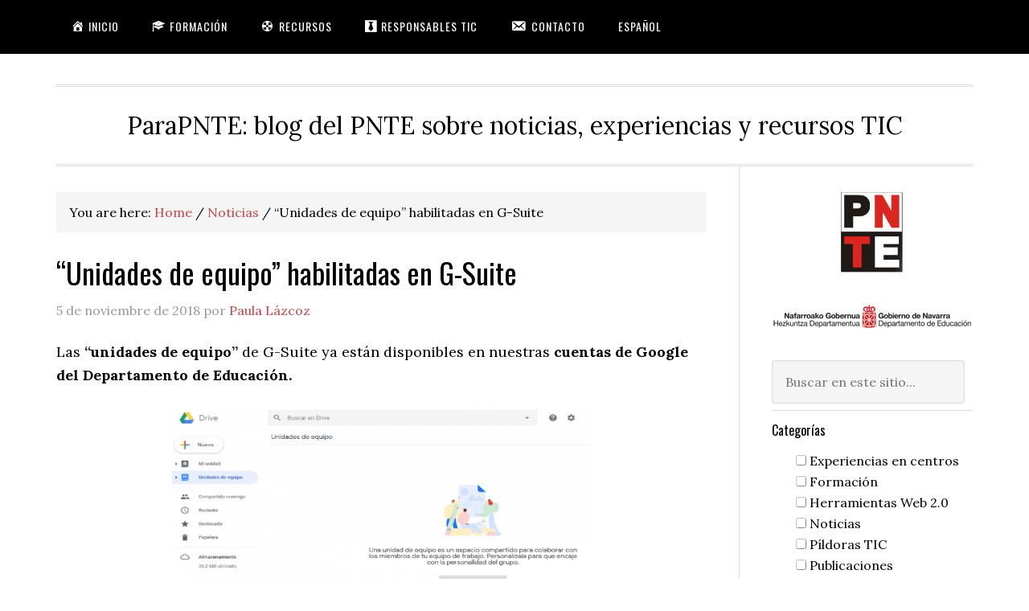

--- FILE ---
content_type: text/html; charset=UTF-8
request_url: https://parapnte.educacion.navarra.es/2018/11/05/unidades-de-equipo-habilitadas-en-g-suite/
body_size: 190371
content:



<!DOCTYPE html>
<html lang="es-ES">
<head >
<meta charset="UTF-8" />
<meta name="description" content="&quot;Unidades de equipo&quot; habilitadas en G-Suite" />
<meta name="keywords" content="unidades de equipo, g-suite" />
<meta name="viewport" content="width=device-width, initial-scale=1" />
<title>&#8220;Unidades de equipo&#8221; habilitadas en G-Suite — ParaPNTE</title>
<meta name='robots' content='max-image-preview:large' />
<link rel="alternate" hreflang="es-es" href="https://parapnte.educacion.navarra.es/2018/11/05/unidades-de-equipo-habilitadas-en-g-suite/" />
<link rel="alternate" hreflang="x-default" href="https://parapnte.educacion.navarra.es/2018/11/05/unidades-de-equipo-habilitadas-en-g-suite/" />

			<style type="text/css">
				.slide-excerpt { width: 100%; }
				.slide-excerpt { bottom: 0; }
				.slide-excerpt { left: 0; }
				.flexslider { max-width: 750px; max-height: 420px; }
				.slide-image { max-height: 420px; }
			</style>
			<style type="text/css">
				@media only screen
				and (min-device-width : 320px)
				and (max-device-width : 480px) {
					.slide-excerpt { display: none !important; }
				}
			</style> <link rel='dns-prefetch' href='//widgetlogic.org' />
<link rel='dns-prefetch' href='//fonts.googleapis.com' />
<link rel='dns-prefetch' href='//s.w.org' />
<link rel='dns-prefetch' href='//v0.wordpress.com' />
<link rel='dns-prefetch' href='//widgets.wp.com' />
<link rel='dns-prefetch' href='//s0.wp.com' />
<link rel='dns-prefetch' href='//0.gravatar.com' />
<link rel='dns-prefetch' href='//1.gravatar.com' />
<link rel='dns-prefetch' href='//2.gravatar.com' />
<link rel="alternate" type="application/rss+xml" title="ParaPNTE &raquo; Feed" href="https://parapnte.educacion.navarra.es/feed/" />
<link rel="alternate" type="application/rss+xml" title="ParaPNTE &raquo; Feed de los comentarios" href="https://parapnte.educacion.navarra.es/comments/feed/" />
<link rel="canonical" href="https://parapnte.educacion.navarra.es/2018/11/05/unidades-de-equipo-habilitadas-en-g-suite/" />
<script type="text/javascript">
window._wpemojiSettings = {"baseUrl":"https:\/\/s.w.org\/images\/core\/emoji\/13.1.0\/72x72\/","ext":".png","svgUrl":"https:\/\/s.w.org\/images\/core\/emoji\/13.1.0\/svg\/","svgExt":".svg","source":{"concatemoji":"https:\/\/parapnte.educacion.navarra.es\/wp-includes\/js\/wp-emoji-release.min.js?ver=5.9.3"}};
/*! This file is auto-generated */
!function(e,a,t){var n,r,o,i=a.createElement("canvas"),p=i.getContext&&i.getContext("2d");function s(e,t){var a=String.fromCharCode;p.clearRect(0,0,i.width,i.height),p.fillText(a.apply(this,e),0,0);e=i.toDataURL();return p.clearRect(0,0,i.width,i.height),p.fillText(a.apply(this,t),0,0),e===i.toDataURL()}function c(e){var t=a.createElement("script");t.src=e,t.defer=t.type="text/javascript",a.getElementsByTagName("head")[0].appendChild(t)}for(o=Array("flag","emoji"),t.supports={everything:!0,everythingExceptFlag:!0},r=0;r<o.length;r++)t.supports[o[r]]=function(e){if(!p||!p.fillText)return!1;switch(p.textBaseline="top",p.font="600 32px Arial",e){case"flag":return s([127987,65039,8205,9895,65039],[127987,65039,8203,9895,65039])?!1:!s([55356,56826,55356,56819],[55356,56826,8203,55356,56819])&&!s([55356,57332,56128,56423,56128,56418,56128,56421,56128,56430,56128,56423,56128,56447],[55356,57332,8203,56128,56423,8203,56128,56418,8203,56128,56421,8203,56128,56430,8203,56128,56423,8203,56128,56447]);case"emoji":return!s([10084,65039,8205,55357,56613],[10084,65039,8203,55357,56613])}return!1}(o[r]),t.supports.everything=t.supports.everything&&t.supports[o[r]],"flag"!==o[r]&&(t.supports.everythingExceptFlag=t.supports.everythingExceptFlag&&t.supports[o[r]]);t.supports.everythingExceptFlag=t.supports.everythingExceptFlag&&!t.supports.flag,t.DOMReady=!1,t.readyCallback=function(){t.DOMReady=!0},t.supports.everything||(n=function(){t.readyCallback()},a.addEventListener?(a.addEventListener("DOMContentLoaded",n,!1),e.addEventListener("load",n,!1)):(e.attachEvent("onload",n),a.attachEvent("onreadystatechange",function(){"complete"===a.readyState&&t.readyCallback()})),(n=t.source||{}).concatemoji?c(n.concatemoji):n.wpemoji&&n.twemoji&&(c(n.twemoji),c(n.wpemoji)))}(window,document,window._wpemojiSettings);
</script>
<style type="text/css">
img.wp-smiley,
img.emoji {
	display: inline !important;
	border: none !important;
	box-shadow: none !important;
	height: 1em !important;
	width: 1em !important;
	margin: 0 0.07em !important;
	vertical-align: -0.1em !important;
	background: none !important;
	padding: 0 !important;
}
</style>
	<link rel='stylesheet' id='dashicons-css'  href='https://parapnte.educacion.navarra.es/wp-includes/css/dashicons.min.css?ver=5.9.3' type='text/css' media='all' />
<link rel='stylesheet' id='elusive-css'  href='https://parapnte.educacion.navarra.es/wp-content/plugins/menu-icons/vendor/codeinwp/icon-picker/css/types/elusive.min.css?ver=2.0' type='text/css' media='all' />
<link rel='stylesheet' id='menu-icon-font-awesome-css'  href='https://parapnte.educacion.navarra.es/wp-content/plugins/menu-icons/css/fontawesome/css/all.min.css?ver=5.15.4' type='text/css' media='all' />
<link rel='stylesheet' id='foundation-icons-css'  href='https://parapnte.educacion.navarra.es/wp-content/plugins/menu-icons/vendor/codeinwp/icon-picker/css/types/foundation-icons.min.css?ver=3.0' type='text/css' media='all' />
<link rel='stylesheet' id='genericons-css'  href='https://parapnte.educacion.navarra.es/wp-content/plugins/menu-icons/vendor/codeinwp/icon-picker/css/types/genericons.min.css?ver=3.4' type='text/css' media='all' />
<link rel='stylesheet' id='menu-icons-extra-css'  href='https://parapnte.educacion.navarra.es/wp-content/plugins/menu-icons/css/extra.min.css?ver=0.13.20' type='text/css' media='all' />
<link rel='stylesheet' id='eleven40-pro-css'  href='https://parapnte.educacion.navarra.es/wp-content/themes/eleven40-pro/style.css?ver=2.2.3' type='text/css' media='all' />
<link rel='stylesheet' id='wp-block-library-css'  href='https://parapnte.educacion.navarra.es/wp-includes/css/dist/block-library/style.min.css?ver=5.9.3' type='text/css' media='all' />
<style id='wp-block-library-inline-css' type='text/css'>
.has-text-align-justify{text-align:justify;}
</style>
<link rel='stylesheet' id='mediaelement-css'  href='https://parapnte.educacion.navarra.es/wp-includes/js/mediaelement/mediaelementplayer-legacy.min.css?ver=4.2.16' type='text/css' media='all' />
<link rel='stylesheet' id='wp-mediaelement-css'  href='https://parapnte.educacion.navarra.es/wp-includes/js/mediaelement/wp-mediaelement.min.css?ver=5.9.3' type='text/css' media='all' />
<link rel='stylesheet' id='block-widget-css'  href='https://parapnte.educacion.navarra.es/wp-content/plugins/widget-logic/block_widget/css/widget.css?ver=1725450357' type='text/css' media='all' />
<style id='global-styles-inline-css' type='text/css'>
body{--wp--preset--color--black: #000000;--wp--preset--color--cyan-bluish-gray: #abb8c3;--wp--preset--color--white: #ffffff;--wp--preset--color--pale-pink: #f78da7;--wp--preset--color--vivid-red: #cf2e2e;--wp--preset--color--luminous-vivid-orange: #ff6900;--wp--preset--color--luminous-vivid-amber: #fcb900;--wp--preset--color--light-green-cyan: #7bdcb5;--wp--preset--color--vivid-green-cyan: #00d084;--wp--preset--color--pale-cyan-blue: #8ed1fc;--wp--preset--color--vivid-cyan-blue: #0693e3;--wp--preset--color--vivid-purple: #9b51e0;--wp--preset--gradient--vivid-cyan-blue-to-vivid-purple: linear-gradient(135deg,rgba(6,147,227,1) 0%,rgb(155,81,224) 100%);--wp--preset--gradient--light-green-cyan-to-vivid-green-cyan: linear-gradient(135deg,rgb(122,220,180) 0%,rgb(0,208,130) 100%);--wp--preset--gradient--luminous-vivid-amber-to-luminous-vivid-orange: linear-gradient(135deg,rgba(252,185,0,1) 0%,rgba(255,105,0,1) 100%);--wp--preset--gradient--luminous-vivid-orange-to-vivid-red: linear-gradient(135deg,rgba(255,105,0,1) 0%,rgb(207,46,46) 100%);--wp--preset--gradient--very-light-gray-to-cyan-bluish-gray: linear-gradient(135deg,rgb(238,238,238) 0%,rgb(169,184,195) 100%);--wp--preset--gradient--cool-to-warm-spectrum: linear-gradient(135deg,rgb(74,234,220) 0%,rgb(151,120,209) 20%,rgb(207,42,186) 40%,rgb(238,44,130) 60%,rgb(251,105,98) 80%,rgb(254,248,76) 100%);--wp--preset--gradient--blush-light-purple: linear-gradient(135deg,rgb(255,206,236) 0%,rgb(152,150,240) 100%);--wp--preset--gradient--blush-bordeaux: linear-gradient(135deg,rgb(254,205,165) 0%,rgb(254,45,45) 50%,rgb(107,0,62) 100%);--wp--preset--gradient--luminous-dusk: linear-gradient(135deg,rgb(255,203,112) 0%,rgb(199,81,192) 50%,rgb(65,88,208) 100%);--wp--preset--gradient--pale-ocean: linear-gradient(135deg,rgb(255,245,203) 0%,rgb(182,227,212) 50%,rgb(51,167,181) 100%);--wp--preset--gradient--electric-grass: linear-gradient(135deg,rgb(202,248,128) 0%,rgb(113,206,126) 100%);--wp--preset--gradient--midnight: linear-gradient(135deg,rgb(2,3,129) 0%,rgb(40,116,252) 100%);--wp--preset--duotone--dark-grayscale: url('#wp-duotone-dark-grayscale');--wp--preset--duotone--grayscale: url('#wp-duotone-grayscale');--wp--preset--duotone--purple-yellow: url('#wp-duotone-purple-yellow');--wp--preset--duotone--blue-red: url('#wp-duotone-blue-red');--wp--preset--duotone--midnight: url('#wp-duotone-midnight');--wp--preset--duotone--magenta-yellow: url('#wp-duotone-magenta-yellow');--wp--preset--duotone--purple-green: url('#wp-duotone-purple-green');--wp--preset--duotone--blue-orange: url('#wp-duotone-blue-orange');--wp--preset--font-size--small: 13px;--wp--preset--font-size--medium: 20px;--wp--preset--font-size--large: 36px;--wp--preset--font-size--x-large: 42px;}.has-black-color{color: var(--wp--preset--color--black) !important;}.has-cyan-bluish-gray-color{color: var(--wp--preset--color--cyan-bluish-gray) !important;}.has-white-color{color: var(--wp--preset--color--white) !important;}.has-pale-pink-color{color: var(--wp--preset--color--pale-pink) !important;}.has-vivid-red-color{color: var(--wp--preset--color--vivid-red) !important;}.has-luminous-vivid-orange-color{color: var(--wp--preset--color--luminous-vivid-orange) !important;}.has-luminous-vivid-amber-color{color: var(--wp--preset--color--luminous-vivid-amber) !important;}.has-light-green-cyan-color{color: var(--wp--preset--color--light-green-cyan) !important;}.has-vivid-green-cyan-color{color: var(--wp--preset--color--vivid-green-cyan) !important;}.has-pale-cyan-blue-color{color: var(--wp--preset--color--pale-cyan-blue) !important;}.has-vivid-cyan-blue-color{color: var(--wp--preset--color--vivid-cyan-blue) !important;}.has-vivid-purple-color{color: var(--wp--preset--color--vivid-purple) !important;}.has-black-background-color{background-color: var(--wp--preset--color--black) !important;}.has-cyan-bluish-gray-background-color{background-color: var(--wp--preset--color--cyan-bluish-gray) !important;}.has-white-background-color{background-color: var(--wp--preset--color--white) !important;}.has-pale-pink-background-color{background-color: var(--wp--preset--color--pale-pink) !important;}.has-vivid-red-background-color{background-color: var(--wp--preset--color--vivid-red) !important;}.has-luminous-vivid-orange-background-color{background-color: var(--wp--preset--color--luminous-vivid-orange) !important;}.has-luminous-vivid-amber-background-color{background-color: var(--wp--preset--color--luminous-vivid-amber) !important;}.has-light-green-cyan-background-color{background-color: var(--wp--preset--color--light-green-cyan) !important;}.has-vivid-green-cyan-background-color{background-color: var(--wp--preset--color--vivid-green-cyan) !important;}.has-pale-cyan-blue-background-color{background-color: var(--wp--preset--color--pale-cyan-blue) !important;}.has-vivid-cyan-blue-background-color{background-color: var(--wp--preset--color--vivid-cyan-blue) !important;}.has-vivid-purple-background-color{background-color: var(--wp--preset--color--vivid-purple) !important;}.has-black-border-color{border-color: var(--wp--preset--color--black) !important;}.has-cyan-bluish-gray-border-color{border-color: var(--wp--preset--color--cyan-bluish-gray) !important;}.has-white-border-color{border-color: var(--wp--preset--color--white) !important;}.has-pale-pink-border-color{border-color: var(--wp--preset--color--pale-pink) !important;}.has-vivid-red-border-color{border-color: var(--wp--preset--color--vivid-red) !important;}.has-luminous-vivid-orange-border-color{border-color: var(--wp--preset--color--luminous-vivid-orange) !important;}.has-luminous-vivid-amber-border-color{border-color: var(--wp--preset--color--luminous-vivid-amber) !important;}.has-light-green-cyan-border-color{border-color: var(--wp--preset--color--light-green-cyan) !important;}.has-vivid-green-cyan-border-color{border-color: var(--wp--preset--color--vivid-green-cyan) !important;}.has-pale-cyan-blue-border-color{border-color: var(--wp--preset--color--pale-cyan-blue) !important;}.has-vivid-cyan-blue-border-color{border-color: var(--wp--preset--color--vivid-cyan-blue) !important;}.has-vivid-purple-border-color{border-color: var(--wp--preset--color--vivid-purple) !important;}.has-vivid-cyan-blue-to-vivid-purple-gradient-background{background: var(--wp--preset--gradient--vivid-cyan-blue-to-vivid-purple) !important;}.has-light-green-cyan-to-vivid-green-cyan-gradient-background{background: var(--wp--preset--gradient--light-green-cyan-to-vivid-green-cyan) !important;}.has-luminous-vivid-amber-to-luminous-vivid-orange-gradient-background{background: var(--wp--preset--gradient--luminous-vivid-amber-to-luminous-vivid-orange) !important;}.has-luminous-vivid-orange-to-vivid-red-gradient-background{background: var(--wp--preset--gradient--luminous-vivid-orange-to-vivid-red) !important;}.has-very-light-gray-to-cyan-bluish-gray-gradient-background{background: var(--wp--preset--gradient--very-light-gray-to-cyan-bluish-gray) !important;}.has-cool-to-warm-spectrum-gradient-background{background: var(--wp--preset--gradient--cool-to-warm-spectrum) !important;}.has-blush-light-purple-gradient-background{background: var(--wp--preset--gradient--blush-light-purple) !important;}.has-blush-bordeaux-gradient-background{background: var(--wp--preset--gradient--blush-bordeaux) !important;}.has-luminous-dusk-gradient-background{background: var(--wp--preset--gradient--luminous-dusk) !important;}.has-pale-ocean-gradient-background{background: var(--wp--preset--gradient--pale-ocean) !important;}.has-electric-grass-gradient-background{background: var(--wp--preset--gradient--electric-grass) !important;}.has-midnight-gradient-background{background: var(--wp--preset--gradient--midnight) !important;}.has-small-font-size{font-size: var(--wp--preset--font-size--small) !important;}.has-medium-font-size{font-size: var(--wp--preset--font-size--medium) !important;}.has-large-font-size{font-size: var(--wp--preset--font-size--large) !important;}.has-x-large-font-size{font-size: var(--wp--preset--font-size--x-large) !important;}
</style>
<link rel='stylesheet' id='contact-form-7-css'  href='https://parapnte.educacion.navarra.es/wp-content/plugins/contact-form-7/includes/css/styles.css?ver=5.6.4' type='text/css' media='all' />
<link rel='stylesheet' id='searchandfilter-css'  href='https://parapnte.educacion.navarra.es/wp-content/plugins/search-filter/style.css?ver=1' type='text/css' media='all' />
<link rel='stylesheet' id='wpml-legacy-dropdown-0-css'  href='https://parapnte.educacion.navarra.es/wp-content/plugins/sitepress-multilingual-cms/templates/language-switchers/legacy-dropdown/style.min.css?ver=1' type='text/css' media='all' />
<style id='wpml-legacy-dropdown-0-inline-css' type='text/css'>
.wpml-ls-statics-shortcode_actions{background-color:#eeeeee;}.wpml-ls-statics-shortcode_actions, .wpml-ls-statics-shortcode_actions .wpml-ls-sub-menu, .wpml-ls-statics-shortcode_actions a {border-color:#cdcdcd;}.wpml-ls-statics-shortcode_actions a, .wpml-ls-statics-shortcode_actions .wpml-ls-sub-menu a, .wpml-ls-statics-shortcode_actions .wpml-ls-sub-menu a:link, .wpml-ls-statics-shortcode_actions li:not(.wpml-ls-current-language) .wpml-ls-link, .wpml-ls-statics-shortcode_actions li:not(.wpml-ls-current-language) .wpml-ls-link:link {color:#444444;background-color:#ffffff;}.wpml-ls-statics-shortcode_actions .wpml-ls-sub-menu a:hover,.wpml-ls-statics-shortcode_actions .wpml-ls-sub-menu a:focus, .wpml-ls-statics-shortcode_actions .wpml-ls-sub-menu a:link:hover, .wpml-ls-statics-shortcode_actions .wpml-ls-sub-menu a:link:focus {color:#000000;background-color:#eeeeee;}.wpml-ls-statics-shortcode_actions .wpml-ls-current-language > a {color:#444444;background-color:#ffffff;}.wpml-ls-statics-shortcode_actions .wpml-ls-current-language:hover>a, .wpml-ls-statics-shortcode_actions .wpml-ls-current-language>a:focus {color:#000000;background-color:#eeeeee;}
</style>
<link rel='stylesheet' id='wpml-menu-item-0-css'  href='https://parapnte.educacion.navarra.es/wp-content/plugins/sitepress-multilingual-cms/templates/language-switchers/menu-item/style.min.css?ver=1' type='text/css' media='all' />
<link rel='stylesheet' id='cms-navigation-style-base-css'  href='https://parapnte.educacion.navarra.es/wp-content/plugins/wpml-cms-nav/res/css/cms-navigation-base.css?ver=1.5.6' type='text/css' media='screen' />
<link rel='stylesheet' id='cms-navigation-style-css'  href='https://parapnte.educacion.navarra.es/wp-content/plugins/wpml-cms-nav/res/css/cms-navigation.css?ver=1.5.6' type='text/css' media='screen' />
<link rel='stylesheet' id='google-fonts-css'  href='//fonts.googleapis.com/css?family=Lora%3A400%2C700%7COswald%3A400&#038;ver=3.5.0' type='text/css' media='all' />
<link rel='stylesheet' id='wp-featherlight-css'  href='https://parapnte.educacion.navarra.es/wp-content/plugins/wp-featherlight/css/wp-featherlight.min.css?ver=1.3.4' type='text/css' media='all' />
<link rel='stylesheet' id='social-logos-css'  href='https://parapnte.educacion.navarra.es/wp-content/plugins/jetpack/_inc/social-logos/social-logos.min.css?ver=11.4.2' type='text/css' media='all' />
<link rel='stylesheet' id='jetpack_css-css'  href='https://parapnte.educacion.navarra.es/wp-content/plugins/jetpack/css/jetpack.css?ver=11.4.2' type='text/css' media='all' />
<link rel='stylesheet' id='slider_styles-css'  href='https://parapnte.educacion.navarra.es/wp-content/plugins/genesis-responsive-slider/assets/style.css?ver=1.0.1' type='text/css' media='all' />
<script type='text/javascript' src='https://parapnte.educacion.navarra.es/wp-content/plugins/sitepress-multilingual-cms/templates/language-switchers/legacy-dropdown/script.min.js?ver=1' id='wpml-legacy-dropdown-0-js'></script>
<script type='text/javascript' src='https://parapnte.educacion.navarra.es/wp-includes/js/jquery/jquery.min.js?ver=3.6.0' id='jquery-core-js'></script>
<script type='text/javascript' src='https://parapnte.educacion.navarra.es/wp-includes/js/jquery/jquery-migrate.min.js?ver=3.3.2' id='jquery-migrate-js'></script>
<script type='text/javascript' src='https://parapnte.educacion.navarra.es/wp-content/themes/eleven40-pro/js/responsive-menu.js?ver=1.0.0' id='eleven40-responsive-menu-js'></script>
<link rel="https://api.w.org/" href="https://parapnte.educacion.navarra.es/wp-json/" /><link rel="alternate" type="application/json" href="https://parapnte.educacion.navarra.es/wp-json/wp/v2/posts/6705" /><link rel="EditURI" type="application/rsd+xml" title="RSD" href="https://parapnte.educacion.navarra.es/xmlrpc.php?rsd" />
<link rel="wlwmanifest" type="application/wlwmanifest+xml" href="https://parapnte.educacion.navarra.es/wp-includes/wlwmanifest.xml" /> 
<link rel="alternate" type="application/json+oembed" href="https://parapnte.educacion.navarra.es/wp-json/oembed/1.0/embed?url=https%3A%2F%2Fparapnte.educacion.navarra.es%2F2018%2F11%2F05%2Funidades-de-equipo-habilitadas-en-g-suite%2F" />
<link rel="alternate" type="text/xml+oembed" href="https://parapnte.educacion.navarra.es/wp-json/oembed/1.0/embed?url=https%3A%2F%2Fparapnte.educacion.navarra.es%2F2018%2F11%2F05%2Funidades-de-equipo-habilitadas-en-g-suite%2F&#038;format=xml" />
<meta name="generator" content="WPML ver:4.8.5 stt:16,2;" />
<!-- Permite cargar el widget de Google Plus -->
<script src="https://apis.google.com/js/platform.js" async defer> 
</script><style type="text/css">.recentcomments a{display:inline !important;padding:0 !important;margin:0 !important;}</style>
<!-- Jetpack Open Graph Tags -->
<meta property="og:type" content="article" />
<meta property="og:title" content="&#8220;Unidades de equipo&#8221; habilitadas en G-Suite" />
<meta property="og:url" content="https://parapnte.educacion.navarra.es/2018/11/05/unidades-de-equipo-habilitadas-en-g-suite/" />
<meta property="og:description" content="Las &#8220;unidades de equipo&#8221; de G-Suite ya están disponibles en nuestras cuentas de Google del Departamento de Educación.  " />
<meta property="article:published_time" content="2018-11-05T10:58:50+00:00" />
<meta property="article:modified_time" content="2019-10-16T08:09:13+00:00" />
<meta property="og:site_name" content="ParaPNTE" />
<meta property="og:image" content="https://parapnte.educacion.navarra.es/wp-content/uploads/2018/11/Imagen-destacada.png" />
<meta property="og:image:width" content="809" />
<meta property="og:image:height" content="350" />
<meta property="og:image:alt" content="" />
<meta property="og:locale" content="es_ES" />
<meta name="twitter:text:title" content="&#8220;Unidades de equipo&#8221; habilitadas en G-Suite" />
<meta name="twitter:image" content="https://parapnte.educacion.navarra.es/wp-content/uploads/2018/11/Imagen-destacada.png?w=640" />
<meta name="twitter:card" content="summary_large_image" />

<!-- End Jetpack Open Graph Tags -->
<link rel="icon" href="https://parapnte.educacion.navarra.es/wp-content/uploads/2017/11/cropped-PNTE-1-32x32.png" sizes="32x32" />
<link rel="icon" href="https://parapnte.educacion.navarra.es/wp-content/uploads/2017/11/cropped-PNTE-1-192x192.png" sizes="192x192" />
<link rel="apple-touch-icon" href="https://parapnte.educacion.navarra.es/wp-content/uploads/2017/11/cropped-PNTE-1-180x180.png" />
<meta name="msapplication-TileImage" content="https://parapnte.educacion.navarra.es/wp-content/uploads/2017/11/cropped-PNTE-1-270x270.png" />
		<style type="text/css" id="wp-custom-css">
			/* Modificación de la anchura del logotipo, para que el menú principal se vea correctamente */

.title-area {
    width: 280px;
}

/* Desactivación de la visualización del título del sitio */

.title-area {
		display:none;
}

/* Estilo para alinear el menú a la izquierda, en lugar de a la derecha */

.nav-primary {
	float:none;
}		</style>
		</head>
<body class="post-template-default single single-post postid-6705 single-format-standard wp-featherlight-captions custom-header header-full-width content-sidebar genesis-breadcrumbs-visible genesis-footer-widgets-visible eleven40-pro-red" itemscope itemtype="https://schema.org/WebPage"><svg xmlns="http://www.w3.org/2000/svg" viewBox="0 0 0 0" width="0" height="0" focusable="false" role="none" style="visibility: hidden; position: absolute; left: -9999px; overflow: hidden;" ><defs><filter id="wp-duotone-dark-grayscale"><feColorMatrix color-interpolation-filters="sRGB" type="matrix" values=" .299 .587 .114 0 0 .299 .587 .114 0 0 .299 .587 .114 0 0 .299 .587 .114 0 0 " /><feComponentTransfer color-interpolation-filters="sRGB" ><feFuncR type="table" tableValues="0 0.49803921568627" /><feFuncG type="table" tableValues="0 0.49803921568627" /><feFuncB type="table" tableValues="0 0.49803921568627" /><feFuncA type="table" tableValues="1 1" /></feComponentTransfer><feComposite in2="SourceGraphic" operator="in" /></filter></defs></svg><svg xmlns="http://www.w3.org/2000/svg" viewBox="0 0 0 0" width="0" height="0" focusable="false" role="none" style="visibility: hidden; position: absolute; left: -9999px; overflow: hidden;" ><defs><filter id="wp-duotone-grayscale"><feColorMatrix color-interpolation-filters="sRGB" type="matrix" values=" .299 .587 .114 0 0 .299 .587 .114 0 0 .299 .587 .114 0 0 .299 .587 .114 0 0 " /><feComponentTransfer color-interpolation-filters="sRGB" ><feFuncR type="table" tableValues="0 1" /><feFuncG type="table" tableValues="0 1" /><feFuncB type="table" tableValues="0 1" /><feFuncA type="table" tableValues="1 1" /></feComponentTransfer><feComposite in2="SourceGraphic" operator="in" /></filter></defs></svg><svg xmlns="http://www.w3.org/2000/svg" viewBox="0 0 0 0" width="0" height="0" focusable="false" role="none" style="visibility: hidden; position: absolute; left: -9999px; overflow: hidden;" ><defs><filter id="wp-duotone-purple-yellow"><feColorMatrix color-interpolation-filters="sRGB" type="matrix" values=" .299 .587 .114 0 0 .299 .587 .114 0 0 .299 .587 .114 0 0 .299 .587 .114 0 0 " /><feComponentTransfer color-interpolation-filters="sRGB" ><feFuncR type="table" tableValues="0.54901960784314 0.98823529411765" /><feFuncG type="table" tableValues="0 1" /><feFuncB type="table" tableValues="0.71764705882353 0.25490196078431" /><feFuncA type="table" tableValues="1 1" /></feComponentTransfer><feComposite in2="SourceGraphic" operator="in" /></filter></defs></svg><svg xmlns="http://www.w3.org/2000/svg" viewBox="0 0 0 0" width="0" height="0" focusable="false" role="none" style="visibility: hidden; position: absolute; left: -9999px; overflow: hidden;" ><defs><filter id="wp-duotone-blue-red"><feColorMatrix color-interpolation-filters="sRGB" type="matrix" values=" .299 .587 .114 0 0 .299 .587 .114 0 0 .299 .587 .114 0 0 .299 .587 .114 0 0 " /><feComponentTransfer color-interpolation-filters="sRGB" ><feFuncR type="table" tableValues="0 1" /><feFuncG type="table" tableValues="0 0.27843137254902" /><feFuncB type="table" tableValues="0.5921568627451 0.27843137254902" /><feFuncA type="table" tableValues="1 1" /></feComponentTransfer><feComposite in2="SourceGraphic" operator="in" /></filter></defs></svg><svg xmlns="http://www.w3.org/2000/svg" viewBox="0 0 0 0" width="0" height="0" focusable="false" role="none" style="visibility: hidden; position: absolute; left: -9999px; overflow: hidden;" ><defs><filter id="wp-duotone-midnight"><feColorMatrix color-interpolation-filters="sRGB" type="matrix" values=" .299 .587 .114 0 0 .299 .587 .114 0 0 .299 .587 .114 0 0 .299 .587 .114 0 0 " /><feComponentTransfer color-interpolation-filters="sRGB" ><feFuncR type="table" tableValues="0 0" /><feFuncG type="table" tableValues="0 0.64705882352941" /><feFuncB type="table" tableValues="0 1" /><feFuncA type="table" tableValues="1 1" /></feComponentTransfer><feComposite in2="SourceGraphic" operator="in" /></filter></defs></svg><svg xmlns="http://www.w3.org/2000/svg" viewBox="0 0 0 0" width="0" height="0" focusable="false" role="none" style="visibility: hidden; position: absolute; left: -9999px; overflow: hidden;" ><defs><filter id="wp-duotone-magenta-yellow"><feColorMatrix color-interpolation-filters="sRGB" type="matrix" values=" .299 .587 .114 0 0 .299 .587 .114 0 0 .299 .587 .114 0 0 .299 .587 .114 0 0 " /><feComponentTransfer color-interpolation-filters="sRGB" ><feFuncR type="table" tableValues="0.78039215686275 1" /><feFuncG type="table" tableValues="0 0.94901960784314" /><feFuncB type="table" tableValues="0.35294117647059 0.47058823529412" /><feFuncA type="table" tableValues="1 1" /></feComponentTransfer><feComposite in2="SourceGraphic" operator="in" /></filter></defs></svg><svg xmlns="http://www.w3.org/2000/svg" viewBox="0 0 0 0" width="0" height="0" focusable="false" role="none" style="visibility: hidden; position: absolute; left: -9999px; overflow: hidden;" ><defs><filter id="wp-duotone-purple-green"><feColorMatrix color-interpolation-filters="sRGB" type="matrix" values=" .299 .587 .114 0 0 .299 .587 .114 0 0 .299 .587 .114 0 0 .299 .587 .114 0 0 " /><feComponentTransfer color-interpolation-filters="sRGB" ><feFuncR type="table" tableValues="0.65098039215686 0.40392156862745" /><feFuncG type="table" tableValues="0 1" /><feFuncB type="table" tableValues="0.44705882352941 0.4" /><feFuncA type="table" tableValues="1 1" /></feComponentTransfer><feComposite in2="SourceGraphic" operator="in" /></filter></defs></svg><svg xmlns="http://www.w3.org/2000/svg" viewBox="0 0 0 0" width="0" height="0" focusable="false" role="none" style="visibility: hidden; position: absolute; left: -9999px; overflow: hidden;" ><defs><filter id="wp-duotone-blue-orange"><feColorMatrix color-interpolation-filters="sRGB" type="matrix" values=" .299 .587 .114 0 0 .299 .587 .114 0 0 .299 .587 .114 0 0 .299 .587 .114 0 0 " /><feComponentTransfer color-interpolation-filters="sRGB" ><feFuncR type="table" tableValues="0.098039215686275 1" /><feFuncG type="table" tableValues="0 0.66274509803922" /><feFuncB type="table" tableValues="0.84705882352941 0.41960784313725" /><feFuncA type="table" tableValues="1 1" /></feComponentTransfer><feComposite in2="SourceGraphic" operator="in" /></filter></defs></svg><div class="site-container"><ul class="genesis-skip-link"><li><a href="#genesis-nav-primary" class="screen-reader-shortcut"> Skip to primary navigation</a></li><li><a href="#genesis-content" class="screen-reader-shortcut"> Skip to main content</a></li><li><a href="#genesis-sidebar-primary" class="screen-reader-shortcut"> Skip to primary sidebar</a></li><li><a href="#genesis-footer-widgets" class="screen-reader-shortcut"> Skip to footer</a></li></ul><header class="site-header" itemscope itemtype="https://schema.org/WPHeader"><div class="wrap"><div class="title-area"><p class="site-title" itemprop="headline"><a href="https://parapnte.educacion.navarra.es/">ParaPNTE</a></p></div><nav class="nav-primary" aria-label="Main" itemscope itemtype="https://schema.org/SiteNavigationElement" id="genesis-nav-primary"><div class="wrap"><ul id="menu-menu-principal" class="menu genesis-nav-menu menu-primary js-superfish"><li id="menu-item-2114" class="menu-item menu-item-type-custom menu-item-object-custom menu-item-home menu-item-has-children menu-item-2114"><a href="http://parapnte.educacion.navarra.es/" itemprop="url"><span itemprop="name"><i class="_mi _before dashicons dashicons-admin-home" aria-hidden="true"></i><span>Inicio</span></span></a>
<ul class="sub-menu">
	<li id="menu-item-1349" class="menu-item menu-item-type-post_type menu-item-object-page menu-item-1349"><a href="https://parapnte.educacion.navarra.es/sobre-este-sitio/" itemprop="url"><span itemprop="name"><i class="_mi _before dashicons dashicons-id" aria-hidden="true" style="font-size:2em;"></i><span>Este sitio</span></span></a></li>
	<li id="menu-item-4422" class="menu-item menu-item-type-custom menu-item-object-custom menu-item-4422"><a target="_blank" rel="noopener" href="https://www.educacion.navarra.es/web/pnte" itemprop="url"><span itemprop="name"><i class="_mi _before fa fa-users" aria-hidden="true"></i><span>PNTE</span></span></a></li>
	<li id="menu-item-4423" class="menu-item menu-item-type-custom menu-item-object-custom menu-item-4423"><a target="_blank" rel="noopener" href="https://www.educacion.navarra.es/" itemprop="url"><span itemprop="name"><i class="_mi _before fa fa-university" aria-hidden="true"></i><span>Dep. de Educación</span></span></a></li>
	<li id="menu-item-4718" class="menu-item menu-item-type-post_type menu-item-object-page menu-item-4718"><a href="https://parapnte.educacion.navarra.es/noticias-de-paginas-web-de-centros-educativos-de-educacion-infantil-y-primaria/" itemprop="url"><span itemprop="name"><i class="_mi _before elusive el-icon-bullhorn" aria-hidden="true"></i><span>Noticias centros de Infantil y Primaria</span></span></a></li>
	<li id="menu-item-4719" class="menu-item menu-item-type-post_type menu-item-object-page menu-item-4719"><a href="https://parapnte.educacion.navarra.es/feeds-de-paginas-web-de-centros-educativos-de-la-eso/" itemprop="url"><span itemprop="name"><i class="_mi _before elusive el-icon-group-alt" aria-hidden="true"></i><span>Noticias centros de Secundaria</span></span></a></li>
	<li id="menu-item-1346" class="menu-item menu-item-type-post_type menu-item-object-page menu-item-1346"><a href="https://parapnte.educacion.navarra.es/archivo-del-sitio/" itemprop="url"><span itemprop="name"><i class="_mi _before dashicons dashicons-portfolio" aria-hidden="true" style="font-size:1.4em;"></i><span>Archivo</span></span></a></li>
	<li id="menu-item-1355" class="menu-item menu-item-type-custom menu-item-object-custom menu-item-has-children menu-item-1355"><a href="#" itemprop="url"><span itemprop="name"><i class="_mi _before dashicons dashicons-exerpt-view" aria-hidden="true"></i><span>Categorías</span></span></a>
	<ul class="sub-menu">
		<li id="menu-item-1350" class="menu-item menu-item-type-taxonomy menu-item-object-category current-post-ancestor current-menu-parent current-post-parent menu-item-1350"><a href="https://parapnte.educacion.navarra.es/categoria/noticias/" itemprop="url"><span itemprop="name"><i class="_mi _before dashicons dashicons-admin-site" aria-hidden="true"></i><span>Noticias</span></span></a></li>
		<li id="menu-item-1351" class="menu-item menu-item-type-taxonomy menu-item-object-category menu-item-1351"><a href="https://parapnte.educacion.navarra.es/categoria/experiencias-en-centros/" itemprop="url"><span itemprop="name"><i class="_mi _before dashicons dashicons-visibility" aria-hidden="true"></i><span>Experiencias en centros</span></span></a></li>
		<li id="menu-item-1354" class="menu-item menu-item-type-taxonomy menu-item-object-category menu-item-1354"><a href="https://parapnte.educacion.navarra.es/categoria/herramientas-web-2-0-3/" itemprop="url"><span itemprop="name"><i class="_mi _before dashicons dashicons-media-interactive" aria-hidden="true"></i><span>Herramientas Web 2.0</span></span></a></li>
		<li id="menu-item-3849" class="menu-item menu-item-type-taxonomy menu-item-object-category menu-item-3849"><a href="https://parapnte.educacion.navarra.es/categoria/recursos-educativos/" itemprop="url"><span itemprop="name"><i class="_mi _before fab fa-empire" aria-hidden="true"></i><span>Recursos educativos</span></span></a></li>
		<li id="menu-item-1353" class="menu-item menu-item-type-taxonomy menu-item-object-category menu-item-1353"><a href="https://parapnte.educacion.navarra.es/categoria/pildoras-tic/" itemprop="url"><span itemprop="name"><i class="_mi _before dashicons dashicons-admin-network" aria-hidden="true"></i><span>Píldoras TIC</span></span></a></li>
		<li id="menu-item-1352" class="menu-item menu-item-type-taxonomy menu-item-object-category menu-item-1352"><a href="https://parapnte.educacion.navarra.es/categoria/publicaciones/" itemprop="url"><span itemprop="name"><i class="_mi _before dashicons dashicons-media-document" aria-hidden="true"></i><span>Publicaciones</span></span></a></li>
		<li id="menu-item-1928" class="menu-item menu-item-type-taxonomy menu-item-object-category menu-item-1928"><a href="https://parapnte.educacion.navarra.es/categoria/formacion/" itemprop="url"><span itemprop="name"><i class="_mi _before dashicons dashicons-businessman" aria-hidden="true"></i><span>Formación</span></span></a></li>
	</ul>
</li>
</ul>
</li>
<li id="menu-item-4330" class="menu-item menu-item-type-custom menu-item-object-custom menu-item-has-children menu-item-4330"><a target="_blank" rel="noopener" href="http://formacionprofesorado.educacion.navarra.es/web/" itemprop="url"><span itemprop="name"><i class="_mi _before dashicons dashicons-welcome-learn-more" aria-hidden="true"></i><span>Formación</span></span></a>
<ul class="sub-menu">
	<li id="menu-item-4351" class="menu-item menu-item-type-taxonomy menu-item-object-category menu-item-4351"><a href="https://parapnte.educacion.navarra.es/categoria/formacion/" itemprop="url"><span itemprop="name"><i class="_mi _before dashicons dashicons-admin-site" aria-hidden="true"></i><span>Noticias</span></span></a></li>
	<li id="menu-item-4331" class="menu-item menu-item-type-custom menu-item-object-custom menu-item-4331"><a target="_blank" rel="noopener" href="http://aulavirtual.educacion.navarra.es/" itemprop="url"><span itemprop="name"><i class="_mi _before fab fa-leanpub" aria-hidden="true"></i><span>Aula Virtual del PNTE</span></span></a></li>
	<li id="menu-item-4332" class="menu-item menu-item-type-custom menu-item-object-custom menu-item-4332"><a target="_blank" rel="noopener" href="https://eibz.educacion.navarra.es/web1/" itemprop="url"><span itemprop="name"><i class="_mi _before foundation-icons fi-monitor" aria-hidden="true"></i><span>EIBZ</span></span></a></li>
	<li id="menu-item-4334" class="menu-item menu-item-type-custom menu-item-object-custom menu-item-4334"><a target="_blank" rel="noopener" href="http://educalab.es/intef" itemprop="url"><span itemprop="name"><i class="_mi _before fab fa-forumbee" aria-hidden="true"></i><span>Blog del INTEF</span></span></a></li>
	<li id="menu-item-4350" class="menu-item menu-item-type-custom menu-item-object-custom menu-item-4350"><a target="_blank" rel="noopener" href="http://formacion.educalab.es/" itemprop="url"><span itemprop="name"><i class="_mi _before fab fa-wpforms" aria-hidden="true"></i><span>Aula virtual del INTEF</span></span></a></li>
	<li id="menu-item-4333" class="menu-item menu-item-type-custom menu-item-object-custom menu-item-4333"><a target="_blank" rel="noopener" href="http://formacion.educalab.es/course/index.php?categoryid=26" itemprop="url"><span itemprop="name"><i class="_mi _before fab fa-adn" aria-hidden="true"></i><span>En Abierto &#8211; Autoformación del INTEF</span></span></a></li>
</ul>
</li>
<li id="menu-item-2115" class="menu-item menu-item-type-custom menu-item-object-custom menu-item-has-children menu-item-2115"><a href="#" itemprop="url"><span itemprop="name"><i class="_mi _before dashicons dashicons-sos" aria-hidden="true"></i><span>Recursos</span></span></a>
<ul class="sub-menu">
	<li id="menu-item-5519" class="menu-item menu-item-type-custom menu-item-object-custom menu-item-5519"><a href="http://codigo21.educacion.navarra.es/familias/competencia-digital/" itemprop="url"><span itemprop="name">Competencia Digital Docente</span></a></li>
	<li id="menu-item-1929" class="menu-item menu-item-type-custom menu-item-object-custom menu-item-has-children menu-item-1929"><a href="http://codigo21.educacion.navarra.es/" itemprop="url"><span itemprop="name"><i class="_mi _before elusive el-icon-reddit" aria-hidden="true"></i><span>Código 21</span></span></a>
	<ul class="sub-menu">
		<li id="menu-item-1943" class="menu-item menu-item-type-post_type menu-item-object-page menu-item-1943"><a href="https://parapnte.educacion.navarra.es/prestamo-de-material-de-robotica/" itemprop="url"><span itemprop="name"><i class="_mi _before dashicons dashicons-admin-generic" aria-hidden="true"></i><span>Préstamo de robots</span></span></a></li>
		<li id="menu-item-2176" class="menu-item menu-item-type-post_type menu-item-object-page menu-item-2176"><a href="https://parapnte.educacion.navarra.es/prestamo-de-material-de-robotica/descripcion-del-material-de-robotica-disponible-para-prestamos/" itemprop="url"><span itemprop="name"><i class="_mi _before dashicons dashicons-list-view" aria-hidden="true"></i><span>Descripción del material</span></span></a></li>
		<li id="menu-item-3246" class="menu-item menu-item-type-post_type menu-item-object-page menu-item-3246"><a href="https://parapnte.educacion.navarra.es/prestamo-de-material-de-robotica/material-de-robotica-por-etapas-y-cursos/" itemprop="url"><span itemprop="name"><i class="_mi _before dashicons dashicons-forms" aria-hidden="true"></i><span>Material por etapas y cursos</span></span></a></li>
		<li id="menu-item-2175" class="menu-item menu-item-type-post_type menu-item-object-page menu-item-2175"><a href="https://parapnte.educacion.navarra.es/prestamo-de-material-de-robotica/normativa-del-prestamo/" itemprop="url"><span itemprop="name"><i class="_mi _before dashicons dashicons-editor-ul" aria-hidden="true"></i><span>Normativa del préstamo</span></span></a></li>
	</ul>
</li>
	<li id="menu-item-2177" class="menu-item menu-item-type-custom menu-item-object-custom menu-item-has-children menu-item-2177"><a href="#" itemprop="url"><span itemprop="name">Herramientas online</span></a>
	<ul class="sub-menu">
		<li id="menu-item-2249" class="menu-item menu-item-type-post_type menu-item-object-page menu-item-2249"><a href="https://parapnte.educacion.navarra.es/recursos/herramientas-on-line-ofimatica/" itemprop="url"><span itemprop="name"><i class="_mi _before dashicons dashicons-edit" aria-hidden="true"></i><span>Ofimática</span></span></a></li>
		<li id="menu-item-2225" class="menu-item menu-item-type-post_type menu-item-object-page menu-item-2225"><a href="https://parapnte.educacion.navarra.es/recursos/herramientas-on-line-editores-graficos/" itemprop="url"><span itemprop="name"><i class="_mi _before dashicons dashicons-art" aria-hidden="true"></i><span>Editores gráficos</span></span></a></li>
		<li id="menu-item-2171" class="menu-item menu-item-type-post_type menu-item-object-page menu-item-2171"><a href="https://parapnte.educacion.navarra.es/recursos/herramientas-on-line-infografias/" itemprop="url"><span itemprop="name"><i class="_mi _before dashicons dashicons-format-image" aria-hidden="true"></i><span>Infografías</span></span></a></li>
		<li id="menu-item-2172" class="menu-item menu-item-type-post_type menu-item-object-page menu-item-2172"><a href="https://parapnte.educacion.navarra.es/recursos/herramientas-on-line/" itemprop="url"><span itemprop="name"><i class="_mi _before dashicons dashicons-image-rotate-right" aria-hidden="true"></i><span>Presentaciones</span></span></a></li>
		<li id="menu-item-2285" class="menu-item menu-item-type-post_type menu-item-object-page menu-item-2285"><a href="https://parapnte.educacion.navarra.es/recursos/herramientas-on-line-storyboard/" itemprop="url"><span itemprop="name"><i class="_mi _before dashicons dashicons-layout" aria-hidden="true"></i><span>Storyboard</span></span></a></li>
		<li id="menu-item-2296" class="menu-item menu-item-type-post_type menu-item-object-page menu-item-2296"><a href="https://parapnte.educacion.navarra.es/recursos/herramientas-on-line-almacenamiento-en-la-nube/" itemprop="url"><span itemprop="name"><i class="_mi _before dashicons dashicons-format-status" aria-hidden="true"></i><span>Almacenamiento en la nube</span></span></a></li>
	</ul>
</li>
	<li id="menu-item-2312" class="menu-item menu-item-type-post_type menu-item-object-page menu-item-2312"><a href="https://parapnte.educacion.navarra.es/recursos/herramientas-on-line-utilidades-de-sistema/" itemprop="url"><span itemprop="name"><i class="_mi _before dashicons dashicons-admin-tools" aria-hidden="true"></i><span>Utilidades varias</span></span></a></li>
	<li id="menu-item-2381" class="menu-item menu-item-type-custom menu-item-object-custom menu-item-has-children menu-item-2381"><a href="#" itemprop="url"><span itemprop="name">Bancos de recursos</span></a>
	<ul class="sub-menu">
		<li id="menu-item-2386" class="menu-item menu-item-type-post_type menu-item-object-page menu-item-2386"><a href="https://parapnte.educacion.navarra.es/recursos/bancos-de-recursos-graficos/" itemprop="url"><span itemprop="name"><i class="_mi _before dashicons dashicons-format-image" aria-hidden="true"></i><span>Bancos de imágenes</span></span></a></li>
		<li id="menu-item-3313" class="menu-item menu-item-type-post_type menu-item-object-page menu-item-3313"><a href="https://parapnte.educacion.navarra.es/recursos/bancos-de-audio/" itemprop="url"><span itemprop="name"><i class="_mi _before dashicons dashicons-format-audio" aria-hidden="true"></i><span>Bancos de audio</span></span></a></li>
	</ul>
</li>
	<li id="menu-item-4594" class="menu-item menu-item-type-post_type menu-item-object-page menu-item-4594"><a href="https://parapnte.educacion.navarra.es/recursos/imagenes-con-permisos-de-reutilizacion/" itemprop="url"><span itemprop="name"><i class="_mi _before fa fa-recycle" aria-hidden="true"></i><span>Imágenes con permisos de reutilización</span></span></a></li>
	<li id="menu-item-4283" class="menu-item menu-item-type-custom menu-item-object-custom menu-item-4283"><a target="_blank" rel="noopener" href="http://creenatic.blogspot.com.es/" itemprop="url"><span itemprop="name"><i class="_mi _before fa fa-sign-language" aria-hidden="true"></i><span>CREENA TIC</span></span></a></li>
	<li id="menu-item-2213" class="menu-item menu-item-type-custom menu-item-object-custom menu-item-2213"><a href="http://www.educacion.navarra.es/web/pnte/agrega" itemprop="url"><span itemprop="name"><i class="_mi _before dashicons dashicons-plus" aria-hidden="true"></i><span>Agrega</span></span></a></li>
	<li id="menu-item-2313" class="menu-item menu-item-type-custom menu-item-object-custom menu-item-2313"><a href="https://procomun.educalab.es/" itemprop="url"><span itemprop="name"><i class="_mi _before dashicons dashicons-format-links" aria-hidden="true"></i><span>Procómun</span></span></a></li>
	<li id="menu-item-4133" class="menu-item menu-item-type-custom menu-item-object-custom menu-item-4133"><a target="_blank" rel="noopener" href="http://etwinningnavarra.blogspot.com.es/" itemprop="url"><span itemprop="name"><i class="_mi _before fa fa-spinner" aria-hidden="true"></i><span>eTwinning Navarra</span></span></a></li>
</ul>
</li>
<li id="menu-item-3912" class="menu-item menu-item-type-post_type menu-item-object-page menu-item-has-children menu-item-3912"><a href="https://parapnte.educacion.navarra.es/?page_id=3853" itemprop="url"><span itemprop="name"><i class="_mi _before fab fa-black-tie" aria-hidden="true"></i><span>Responsables TIC</span></span></a>
<ul class="sub-menu">
	<li id="menu-item-3913" class="menu-item menu-item-type-taxonomy menu-item-object-category menu-item-3913"><a href="https://parapnte.educacion.navarra.es/categoria/responsables-tic/" itemprop="url"><span itemprop="name"><i class="_mi _before dashicons dashicons-lightbulb" aria-hidden="true"></i><span>Cómo hago para</span></span></a></li>
	<li id="menu-item-3938" class="menu-item menu-item-type-post_type menu-item-object-page menu-item-3938"><a href="https://parapnte.educacion.navarra.es/responsables-tic/foro-responsables-tic/" itemprop="url"><span itemprop="name"><i class="_mi _before fab fa-stack-exchange" aria-hidden="true"></i><span>Foro Responsables TIC</span></span></a></li>
	<li id="menu-item-3942" class="menu-item menu-item-type-post_type menu-item-object-page menu-item-3942"><a href="https://parapnte.educacion.navarra.es/responsables-tic/zona-linux/" itemprop="url"><span itemprop="name"><i class="_mi _before fab fa-linux" aria-hidden="true"></i><span>Zona Linux</span></span></a></li>
	<li id="menu-item-2197" class="menu-item menu-item-type-custom menu-item-object-custom menu-item-has-children menu-item-2197"><a href="#" itemprop="url"><span itemprop="name">Sites Asesores TIC</span></a>
	<ul class="sub-menu">
		<li id="menu-item-2380" class="menu-item menu-item-type-custom menu-item-object-custom menu-item-2380"><a target="_blank" rel="noopener" href="http://tierraestellatic.blogspot.com.es/" itemprop="url"><span itemprop="name">CAP Estella</span></a></li>
		<li id="menu-item-2198" class="menu-item menu-item-type-custom menu-item-object-custom menu-item-2198"><a target="_blank" rel="noopener" href="https://sites.google.com/a/educacion.navarra.es/responsablestic/" itemprop="url"><span itemprop="name">CAP Pamplona</span></a></li>
		<li id="menu-item-2199" class="menu-item menu-item-type-custom menu-item-object-custom menu-item-2199"><a target="_blank" rel="noopener" href="https://sites.google.com/site/responsablesticcaptudela/" itemprop="url"><span itemprop="name">CAP Tudela</span></a></li>
		<li id="menu-item-2200" class="menu-item menu-item-type-custom menu-item-object-custom menu-item-2200"><a target="_blank" rel="noopener" href="https://sites.google.com/a/educacion.navarra.es/responsablestictafallla/" itemprop="url"><span itemprop="name">CAP Tafalla</span></a></li>
	</ul>
</li>
</ul>
</li>
<li id="menu-item-1348" class="menu-item menu-item-type-post_type menu-item-object-page menu-item-1348"><a href="https://parapnte.educacion.navarra.es/contacto/" itemprop="url"><span itemprop="name"><i class="_mi _before dashicons dashicons-email-alt" aria-hidden="true" style="font-size:1.4em;"></i><span>Contacto</span></span></a></li>
<li id="menu-item-wpml-ls-417-es" class="menu-item-language menu-item-language-current menu-item wpml-ls-slot-417 wpml-ls-item wpml-ls-item-es wpml-ls-current-language wpml-ls-menu-item wpml-ls-first-item wpml-ls-last-item menu-item-type-wpml_ls_menu_item menu-item-object-wpml_ls_menu_item menu-item-wpml-ls-417-es"><a href="https://parapnte.educacion.navarra.es/2018/11/05/unidades-de-equipo-habilitadas-en-g-suite/" role="menuitem" itemprop="url"><span itemprop="name"><span class="wpml-ls-native" lang="es">Español</span></span></a></li>
</ul></div></nav></div></header><div class="site-inner"><div class="wrap"><p class="site-description" itemprop="description">ParaPNTE: blog del PNTE sobre noticias, experiencias y recursos TIC</p><div class="content-sidebar-wrap"><main class="content" id="genesis-content"><div class="breadcrumb" itemscope itemtype="https://schema.org/BreadcrumbList">You are here: <span class="breadcrumb-link-wrap" itemprop="itemListElement" itemscope itemtype="https://schema.org/ListItem"><a class="breadcrumb-link" href="https://parapnte.educacion.navarra.es/" itemprop="item"><span class="breadcrumb-link-text-wrap" itemprop="name">Home</span></a><meta itemprop="position" content="1"></span> <span aria-label="breadcrumb separator">/</span> <span class="breadcrumb-link-wrap" itemprop="itemListElement" itemscope itemtype="https://schema.org/ListItem"><a class="breadcrumb-link" href="https://parapnte.educacion.navarra.es/categoria/noticias/" itemprop="item"><span class="breadcrumb-link-text-wrap" itemprop="name">Noticias</span></a><meta itemprop="position" content="2"></span> <span aria-label="breadcrumb separator">/</span> &#8220;Unidades de equipo&#8221; habilitadas en G-Suite</div><article class="post-6705 post type-post status-publish format-standard has-post-thumbnail category-noticias tag-g-suite tag-unidades-de-equipo entry" aria-label="&#8220;Unidades de equipo&#8221; habilitadas en G-Suite" itemscope itemtype="https://schema.org/CreativeWork"><header class="entry-header"><h1 class="entry-title" itemprop="headline">&#8220;Unidades de equipo&#8221; habilitadas en G-Suite</h1>
<p class="entry-meta"><time class="entry-time" itemprop="datePublished" datetime="2018-11-05T11:58:50+01:00">5 de noviembre de 2018</time> por <span class="entry-author" itemprop="author" itemscope itemtype="https://schema.org/Person"><a href="https://parapnte.educacion.navarra.es/author/dpto-utnt10/" class="entry-author-link" rel="author" itemprop="url"><span class="entry-author-name" itemprop="name">Paula Lázcoz</span></a></span>  </p></header><div class="entry-content" itemprop="text"><p>Las <strong>&#8220;unidades de equipo&#8221;</strong> de G-Suite ya están disponibles en nuestras <strong>cuentas de Google del Departamento de Educación.</strong>  <span id="more-6705"></span></p>
<p><a href="http://parapnte.educacion.navarra.es/wp-content/uploads/2018/11/Imagen-destacada.png"><img class="aligncenter wp-image-6706" src="http://parapnte.educacion.navarra.es/wp-content/uploads/2018/11/Imagen-destacada.png" alt="" width="522" height="226" srcset="https://parapnte.educacion.navarra.es/wp-content/uploads/2018/11/Imagen-destacada.png 809w, https://parapnte.educacion.navarra.es/wp-content/uploads/2018/11/Imagen-destacada-300x130.png 300w, https://parapnte.educacion.navarra.es/wp-content/uploads/2018/11/Imagen-destacada-768x332.png 768w" sizes="(max-width: 522px) 100vw, 522px" /></a></p>
<p>La unidades de equipo de Google son espacios compartidos en los que los archivos no pertenecen a un usuario en concreto si no a un equipo. De manera que, aunque un miembro deje la unidad los archivos permanecerán en el mismo lugar para que el resto del equipo pueda seguir trabajando con ellos desde cualquier ubicación y con cualquier dispositivo.</p>
<p>Existen ciertas peculiaridades en la utilización de estas unidades, como por ejemplo que los usuarios solo pueden mover archivos mientras que para poder mover carpetas es necesario ser administrador.</p>
<p>Para más información visitar la página web: <a href="https://support.google.com/a/answer/7212025?hl=es">https://support.google.com/a/answer/7212025?hl=es</a></p>
<p>&nbsp;</p>
<p>&nbsp;</p>
<div class="sharedaddy sd-sharing-enabled"><div class="robots-nocontent sd-block sd-social sd-social-icon-text sd-sharing"><h3 class="sd-title">Compartir</h3><div class="sd-content"><ul><li class="share-twitter"><a rel="nofollow noopener noreferrer" data-shared="sharing-twitter-6705" class="share-twitter sd-button share-icon" href="https://parapnte.educacion.navarra.es/2018/11/05/unidades-de-equipo-habilitadas-en-g-suite/?share=twitter" target="_blank" title="Haz clic para compartir en Twitter" ><span>Twitter</span></a></li><li class="share-facebook"><a rel="nofollow noopener noreferrer" data-shared="sharing-facebook-6705" class="share-facebook sd-button share-icon" href="https://parapnte.educacion.navarra.es/2018/11/05/unidades-de-equipo-habilitadas-en-g-suite/?share=facebook" target="_blank" title="Haz clic para compartir en Facebook" ><span>Facebook</span></a></li><li class="share-pinterest"><a rel="nofollow noopener noreferrer" data-shared="sharing-pinterest-6705" class="share-pinterest sd-button share-icon" href="https://parapnte.educacion.navarra.es/2018/11/05/unidades-de-equipo-habilitadas-en-g-suite/?share=pinterest" target="_blank" title="Haz clic para compartir en Pinterest" ><span>Pinterest</span></a></li><li class="share-tumblr"><a rel="nofollow noopener noreferrer" data-shared="" class="share-tumblr sd-button share-icon" href="https://parapnte.educacion.navarra.es/2018/11/05/unidades-de-equipo-habilitadas-en-g-suite/?share=tumblr" target="_blank" title="Haz clic para compartir en Tumblr" ><span>Tumblr</span></a></li><li class="share-email"><a rel="nofollow noopener noreferrer" data-shared="" class="share-email sd-button share-icon" href="mailto:?subject=%5BEntrada%20compartida%5D%20%22Unidades%20de%20equipo%22%20habilitadas%20en%20G-Suite&body=https%3A%2F%2Fparapnte.educacion.navarra.es%2F2018%2F11%2F05%2Funidades-de-equipo-habilitadas-en-g-suite%2F&share=email" target="_blank" title="Haz clic para enviar un enlace por correo electrónico a un amigo" data-email-share-error-title="¿Tienes un correo electrónico configurado?" data-email-share-error-text="Si tienes problemas al compartir por correo electrónico, es posible que sea porque no tengas un correo electrónico configurado en tu navegador. Puede que tengas que crear un nuevo correo electrónico tú mismo." data-email-share-nonce="10a9bffc96" data-email-share-track-url="https://parapnte.educacion.navarra.es/2018/11/05/unidades-de-equipo-habilitadas-en-g-suite/?share=email"><span>Correo electrónico</span></a></li><li class="share-print"><a rel="nofollow noopener noreferrer" data-shared="" class="share-print sd-button share-icon" href="https://parapnte.educacion.navarra.es/2018/11/05/unidades-de-equipo-habilitadas-en-g-suite/#print" target="_blank" title="Haz clic para imprimir" ><span>Imprimir</span></a></li><li class="share-linkedin"><a rel="nofollow noopener noreferrer" data-shared="sharing-linkedin-6705" class="share-linkedin sd-button share-icon" href="https://parapnte.educacion.navarra.es/2018/11/05/unidades-de-equipo-habilitadas-en-g-suite/?share=linkedin" target="_blank" title="Haz clic para compartir en LinkedIn" ><span>LinkedIn</span></a></li><li class="share-jetpack-whatsapp"><a rel="nofollow noopener noreferrer" data-shared="" class="share-jetpack-whatsapp sd-button share-icon" href="https://parapnte.educacion.navarra.es/2018/11/05/unidades-de-equipo-habilitadas-en-g-suite/?share=jetpack-whatsapp" target="_blank" title="Haz clic para compartir en WhatsApp" ><span>WhatsApp</span></a></li><li class="share-skype"><a rel="nofollow noopener noreferrer" data-shared="sharing-skype-6705" class="share-skype sd-button share-icon" href="https://parapnte.educacion.navarra.es/2018/11/05/unidades-de-equipo-habilitadas-en-g-suite/?share=skype" target="_blank" title="Haz clic para compartir en Skype" ><span>Skype</span></a></li><li class="share-end"></li></ul></div></div></div><div class='sharedaddy sd-block sd-like jetpack-likes-widget-wrapper jetpack-likes-widget-unloaded' id='like-post-wrapper-103302044-6705-696cbc342f74c' data-src='https://widgets.wp.com/likes/#blog_id=103302044&amp;post_id=6705&amp;origin=parapnte.educacion.navarra.es&amp;obj_id=103302044-6705-696cbc342f74c' data-name='like-post-frame-103302044-6705-696cbc342f74c' data-title='Me gusta o Compartir'><h3 class="sd-title">Me gusta esto:</h3><div class='likes-widget-placeholder post-likes-widget-placeholder' style='height: 55px;'><span class='button'><span>Me gusta</span></span> <span class="loading">Cargando...</span></div><span class='sd-text-color'></span><a class='sd-link-color'></a></div></div><footer class="entry-footer"><p class="entry-meta"><span class="entry-categories">Filed Under: <a href="https://parapnte.educacion.navarra.es/categoria/noticias/" rel="category tag">Noticias</a></span> <span class="entry-tags">Tagged With: <a href="https://parapnte.educacion.navarra.es/etiqueta/g-suite/" rel="tag">g suite</a>, <a href="https://parapnte.educacion.navarra.es/etiqueta/unidades-de-equipo/" rel="tag">unidades de equipo</a></span></p></footer></article></main><aside class="sidebar sidebar-primary widget-area" role="complementary" aria-label="Primary Sidebar" itemscope itemtype="https://schema.org/WPSideBar" id="genesis-sidebar-primary"><h2 class="genesis-sidebar-title screen-reader-text">Primary Sidebar</h2><section id="widget_sp_image-13" class="widget widget_sp_image"><div class="widget-wrap"><a href="https://www.educacion.navarra.es/web/pnte" target="_blank" class="widget_sp_image-image-link"><img width="78" height="100" alt="PNTE" class="attachment-full aligncenter" style="max-width: 100%;" src="https://parapnte.educacion.navarra.es/wp-content/uploads/2016/05/PNTE100.jpg" /></a></div></section>
<section id="widget_sp_image-10" class="widget widget_sp_image"><div class="widget-wrap"><a href="http://www.educacion.navarra.es/" target="_blank" class="widget_sp_image-image-link"><img width="250" height="29" alt="Gobierno de Navarra, Departamento de Educación" class="attachment-full aligncenter" style="max-width: 100%;" src="https://parapnte.educacion.navarra.es/wp-content/uploads/2015/10/logotipo_educacion_bilingue_rojo_250px.png" /></a></div></section>
<section id="text-10" class="widget widget_text"><div class="widget-wrap">			<div class="textwidget">
				<form action="" method="post" class="searchandfilter">
					<div><ul><li><input type="text" name="ofsearch" placeholder="Buscar en este sitio..." value=""></li><li><h4>Categorías</h4><ul>	<li class="cat-item cat-item-50"><label><input type='checkbox' name='ofcategory[]' value='50' /> Experiencias en centros</label>
</li>
	<li class="cat-item cat-item-522"><label><input type='checkbox' name='ofcategory[]' value='522' /> Formación</label>
</li>
	<li class="cat-item cat-item-302"><label><input type='checkbox' name='ofcategory[]' value='302' /> Herramientas Web 2.0</label>
</li>
	<li class="cat-item cat-item-1"><label><input type='checkbox' name='ofcategory[]' value='1' /> Noticias</label>
</li>
	<li class="cat-item cat-item-301"><label><input type='checkbox' name='ofcategory[]' value='301' /> Píldoras TIC</label>
</li>
	<li class="cat-item cat-item-87"><label><input type='checkbox' name='ofcategory[]' value='87' /> Publicaciones</label>
</li>
	<li class="cat-item cat-item-451"><label><input type='checkbox' name='ofcategory[]' value='451' /> Recursos educativos</label>
</li>
	<li class="cat-item cat-item-610"><label><input type='checkbox' name='ofcategory[]' value='610' /> Responsables TIC</label>
</li>
</ul><input type="hidden" name="ofcategory_operator" value="and" /></li><li><h4>Etiquetas</h4><select  name='ofpost_tag' id='ofpost_tag' class='postform' >
	<option value='0' selected='selected'>Todas las etiquetas</option>
	<option class="level-0" value="180">formación&nbsp;&nbsp;(225)</option>
	<option class="level-0" value="278">intef&nbsp;&nbsp;(125)</option>
	<option class="level-0" value="209">google&nbsp;&nbsp;(111)</option>
	<option class="level-0" value="552">online&nbsp;&nbsp;(102)</option>
	<option class="level-0" value="266">cap&nbsp;&nbsp;(83)</option>
	<option class="level-0" value="13">convocatorias&nbsp;&nbsp;(75)</option>
	<option class="level-0" value="20">centros&nbsp;&nbsp;(70)</option>
	<option class="level-0" value="201">seminario&nbsp;&nbsp;(66)</option>
	<option class="level-0" value="468">aplicaciones&nbsp;&nbsp;(62)</option>
	<option class="level-0" value="7">premios&nbsp;&nbsp;(60)</option>
	<option class="level-0" value="233">curso&nbsp;&nbsp;(54)</option>
	<option class="level-0" value="284">robótica&nbsp;&nbsp;(46)</option>
	<option class="level-0" value="27">concurso&nbsp;&nbsp;(44)</option>
	<option class="level-0" value="398">pamplona&nbsp;&nbsp;(44)</option>
	<option class="level-0" value="57">pnte&nbsp;&nbsp;(43)</option>
	<option class="level-0" value="101">recursos digitales&nbsp;&nbsp;(41)</option>
	<option class="level-0" value="561">seguridad&nbsp;&nbsp;(41)</option>
	<option class="level-0" value="15">blogs&nbsp;&nbsp;(38)</option>
	<option class="level-0" value="61">experiencias&nbsp;&nbsp;(38)</option>
	<option class="level-0" value="327">Mooc&nbsp;&nbsp;(37)</option>
	<option class="level-0" value="67">internet&nbsp;&nbsp;(34)</option>
	<option class="level-0" value="268">multimedia&nbsp;&nbsp;(33)</option>
	<option class="level-0" value="58">innovación&nbsp;&nbsp;(30)</option>
	<option class="level-0" value="366">scratch&nbsp;&nbsp;(29)</option>
	<option class="level-0" value="10">ITE&nbsp;&nbsp;(28)</option>
	<option class="level-0" value="24">formación online&nbsp;&nbsp;(28)</option>
	<option class="level-0" value="83">Educación Secundaria&nbsp;&nbsp;(28)</option>
	<option class="level-0" value="175">matemáticas&nbsp;&nbsp;(28)</option>
	<option class="level-0" value="367">programación&nbsp;&nbsp;(28)</option>
	<option class="level-0" value="174">vídeos&nbsp;&nbsp;(27)</option>
	<option class="level-0" value="47">etwinning&nbsp;&nbsp;(26)</option>
	<option class="level-0" value="69">PDI&nbsp;&nbsp;(25)</option>
	<option class="level-0" value="59">lengua&nbsp;&nbsp;(24)</option>
	<option class="level-0" value="566">software&nbsp;&nbsp;(23)</option>
	<option class="level-0" value="467">apps&nbsp;&nbsp;(21)</option>
	<option class="level-0" value="539">utilidades&nbsp;&nbsp;(21)</option>
	<option class="level-0" value="595">proyectos&nbsp;&nbsp;(21)</option>
	<option class="level-0" value="23">Moodle&nbsp;&nbsp;(20)</option>
	<option class="level-0" value="100">cursos&nbsp;&nbsp;(20)</option>
	<option class="level-0" value="14">buenas prácticas&nbsp;&nbsp;(19)</option>
	<option class="level-0" value="40">escuela 2.0&nbsp;&nbsp;(19)</option>
	<option class="level-0" value="111">redes sociales&nbsp;&nbsp;(19)</option>
	<option class="level-0" value="535">diseño&nbsp;&nbsp;(18)</option>
	<option class="level-0" value="33">WordPress&nbsp;&nbsp;(17)</option>
	<option class="level-0" value="141">Educación Primaria&nbsp;&nbsp;(17)</option>
	<option class="level-0" value="241">vídeo&nbsp;&nbsp;(17)</option>
	<option class="level-0" value="544">recursos&nbsp;&nbsp;(17)</option>
	<option class="level-0" value="64">Jornadas&nbsp;&nbsp;(16)</option>
	<option class="level-0" value="73">tecnología&nbsp;&nbsp;(16)</option>
	<option class="level-0" value="95">tudela&nbsp;&nbsp;(16)</option>
	<option class="level-0" value="137">competencia digital&nbsp;&nbsp;(16)</option>
	<option class="level-0" value="21">TIC&nbsp;&nbsp;(15)</option>
	<option class="level-0" value="481">evaluación&nbsp;&nbsp;(15)</option>
	<option class="level-0" value="493">documentos&nbsp;&nbsp;(15)</option>
	<option class="level-0" value="904">Competencia Digital Docente&nbsp;&nbsp;(15)</option>
	<option class="level-0" value="41">integratic&nbsp;&nbsp;(14)</option>
	<option class="level-0" value="276">PNTE Apps&nbsp;&nbsp;(14)</option>
	<option class="level-0" value="319">extensiones&nbsp;&nbsp;(14)</option>
	<option class="level-0" value="632">NOOC&nbsp;&nbsp;(14)</option>
	<option class="level-0" value="122">seguridad en internet&nbsp;&nbsp;(13)</option>
	<option class="level-0" value="166">navarra&nbsp;&nbsp;(13)</option>
	<option class="level-0" value="173">profesorado&nbsp;&nbsp;(13)</option>
	<option class="level-0" value="502">educalab&nbsp;&nbsp;(13)</option>
	<option class="level-0" value="554">idiomas&nbsp;&nbsp;(13)</option>
	<option class="level-0" value="654">app&nbsp;&nbsp;(13)</option>
	<option class="level-0" value="39">congresos&nbsp;&nbsp;(12)</option>
	<option class="level-0" value="112">música&nbsp;&nbsp;(12)</option>
	<option class="level-0" value="152">ciencia&nbsp;&nbsp;(12)</option>
	<option class="level-0" value="176">competencias&nbsp;&nbsp;(12)</option>
	<option class="level-0" value="538">herramienta&nbsp;&nbsp;(12)</option>
	<option class="level-0" value="557">licencias&nbsp;&nbsp;(12)</option>
	<option class="level-0" value="575">tafalla&nbsp;&nbsp;(12)</option>
	<option class="level-0" value="48">wikis&nbsp;&nbsp;(11)</option>
	<option class="level-0" value="68">Pizarra Digital Interactiva&nbsp;&nbsp;(11)</option>
	<option class="level-0" value="93">lectura&nbsp;&nbsp;(11)</option>
	<option class="level-0" value="107">literatura&nbsp;&nbsp;(11)</option>
	<option class="level-0" value="207">didactalia&nbsp;&nbsp;(11)</option>
	<option class="level-0" value="339">Estella&nbsp;&nbsp;(11)</option>
	<option class="level-0" value="501">formación del profesorado&nbsp;&nbsp;(11)</option>
	<option class="level-0" value="38">web 2.0&nbsp;&nbsp;(10)</option>
	<option class="level-0" value="77">proyectos educativos&nbsp;&nbsp;(10)</option>
	<option class="level-0" value="212">google sites&nbsp;&nbsp;(10)</option>
	<option class="level-0" value="296">herramientas web 2.0&nbsp;&nbsp;(10)</option>
	<option class="level-0" value="536">web&nbsp;&nbsp;(10)</option>
	<option class="level-0" value="586">realidad virtual&nbsp;&nbsp;(10)</option>
	<option class="level-0" value="986">colaboración&nbsp;&nbsp;(10)</option>
	<option class="level-0" value="12">materiales curriculares&nbsp;&nbsp;(9)</option>
	<option class="level-0" value="63">CeDeC&nbsp;&nbsp;(9)</option>
	<option class="level-0" value="191">bachillerato&nbsp;&nbsp;(9)</option>
	<option class="level-0" value="299">geografía&nbsp;&nbsp;(9)</option>
	<option class="level-0" value="420">Android&nbsp;&nbsp;(9)</option>
	<option class="level-0" value="454">classroom&nbsp;&nbsp;(9)</option>
	<option class="level-0" value="555">3D&nbsp;&nbsp;(9)</option>
	<option class="level-0" value="29">educared&nbsp;&nbsp;(8)</option>
	<option class="level-0" value="162">fad&nbsp;&nbsp;(8)</option>
	<option class="level-0" value="224">webinar&nbsp;&nbsp;(8)</option>
	<option class="level-0" value="560">herramientas&nbsp;&nbsp;(8)</option>
	<option class="level-0" value="594">samsung&nbsp;&nbsp;(8)</option>
	<option class="level-0" value="703">infantil&nbsp;&nbsp;(8)</option>
	<option class="level-0" value="62">recursos digitales libres&nbsp;&nbsp;(7)</option>
	<option class="level-0" value="184">blog&nbsp;&nbsp;(7)</option>
	<option class="level-0" value="257">inglés&nbsp;&nbsp;(7)</option>
	<option class="level-0" value="279">PNTEApps&nbsp;&nbsp;(7)</option>
	<option class="level-0" value="384">google drive&nbsp;&nbsp;(7)</option>
	<option class="level-0" value="426">flipped classroom&nbsp;&nbsp;(7)</option>
	<option class="level-0" value="450">cursos de verano&nbsp;&nbsp;(7)</option>
	<option class="level-0" value="453">upna&nbsp;&nbsp;(7)</option>
	<option class="level-0" value="458">cursos online&nbsp;&nbsp;(7)</option>
	<option class="level-0" value="459">youtube&nbsp;&nbsp;(7)</option>
	<option class="level-0" value="492">drive&nbsp;&nbsp;(7)</option>
	<option class="level-0" value="546">linux&nbsp;&nbsp;(7)</option>
	<option class="level-0" value="559">chrome&nbsp;&nbsp;(7)</option>
	<option class="level-0" value="569">repositorios&nbsp;&nbsp;(7)</option>
	<option class="level-0" value="571">sesión informativa&nbsp;&nbsp;(7)</option>
	<option class="level-0" value="572">lekaroz&nbsp;&nbsp;(7)</option>
	<option class="level-0" value="576">responsables TIC&nbsp;&nbsp;(7)</option>
	<option class="level-0" value="650">páginas web&nbsp;&nbsp;(7)</option>
	<option class="level-0" value="710">primaria&nbsp;&nbsp;(7)</option>
	<option class="level-0" value="741">aplicación&nbsp;&nbsp;(7)</option>
	<option class="level-0" value="91">cintruénigo&nbsp;&nbsp;(6)</option>
	<option class="level-0" value="128">educación artística&nbsp;&nbsp;(6)</option>
	<option class="level-0" value="164">proyectos colaborativos&nbsp;&nbsp;(6)</option>
	<option class="level-0" value="286">cursos fad&nbsp;&nbsp;(6)</option>
	<option class="level-0" value="385">Realidad Aumentada&nbsp;&nbsp;(6)</option>
	<option class="level-0" value="424">Espiral 2014&nbsp;&nbsp;(6)</option>
	<option class="level-0" value="455">Planetario&nbsp;&nbsp;(6)</option>
	<option class="level-0" value="503">gamificación&nbsp;&nbsp;(6)</option>
	<option class="level-0" value="525">Impresión 3D&nbsp;&nbsp;(6)</option>
	<option class="level-0" value="568">autoformación&nbsp;&nbsp;(6)</option>
	<option class="level-0" value="583">convocatoria&nbsp;&nbsp;(6)</option>
	<option class="level-0" value="604">nube&nbsp;&nbsp;(6)</option>
	<option class="level-0" value="22">Formación Profesional&nbsp;&nbsp;(5)</option>
	<option class="level-0" value="46">noticias&nbsp;&nbsp;(5)</option>
	<option class="level-0" value="60">europa&nbsp;&nbsp;(5)</option>
	<option class="level-0" value="78">unidades didácticas&nbsp;&nbsp;(5)</option>
	<option class="level-0" value="109">ESO&nbsp;&nbsp;(5)</option>
	<option class="level-0" value="130">mec&nbsp;&nbsp;(5)</option>
	<option class="level-0" value="132">agrega&nbsp;&nbsp;(5)</option>
	<option class="level-0" value="139">dibujo&nbsp;&nbsp;(5)</option>
	<option class="level-0" value="158">cap pamplona&nbsp;&nbsp;(5)</option>
	<option class="level-0" value="167">creatividad&nbsp;&nbsp;(5)</option>
	<option class="level-0" value="168">emprendimiento&nbsp;&nbsp;(5)</option>
	<option class="level-0" value="183">smart&nbsp;&nbsp;(5)</option>
	<option class="level-0" value="186">curso online&nbsp;&nbsp;(5)</option>
	<option class="level-0" value="187">mydocumenta&nbsp;&nbsp;(5)</option>
	<option class="level-0" value="220">plantillas&nbsp;&nbsp;(5)</option>
	<option class="level-0" value="245">biblioteca&nbsp;&nbsp;(5)</option>
	<option class="level-0" value="285">Fundación Telefónica&nbsp;&nbsp;(5)</option>
	<option class="level-0" value="291">buscadores&nbsp;&nbsp;(5)</option>
	<option class="level-0" value="323">juego&nbsp;&nbsp;(5)</option>
	<option class="level-0" value="361">arte&nbsp;&nbsp;(5)</option>
	<option class="level-0" value="397">congreso&nbsp;&nbsp;(5)</option>
	<option class="level-0" value="414">imágenes&nbsp;&nbsp;(5)</option>
	<option class="level-0" value="431">procomún&nbsp;&nbsp;(5)</option>
	<option class="level-0" value="446">videotutoriales&nbsp;&nbsp;(5)</option>
	<option class="level-0" value="558">creative commons&nbsp;&nbsp;(5)</option>
	<option class="level-0" value="590">LMS&nbsp;&nbsp;(5)</option>
	<option class="level-0" value="596">tablets&nbsp;&nbsp;(5)</option>
	<option class="level-0" value="600">pdf&nbsp;&nbsp;(5)</option>
	<option class="level-0" value="603">videotutorial&nbsp;&nbsp;(5)</option>
	<option class="level-0" value="633">FP&nbsp;&nbsp;(5)</option>
	<option class="level-0" value="644">jornada&nbsp;&nbsp;(5)</option>
	<option class="level-0" value="680">red&nbsp;&nbsp;(5)</option>
	<option class="level-0" value="688">digital&nbsp;&nbsp;(5)</option>
	<option class="level-0" value="903">Primera convocatoria&nbsp;&nbsp;(5)</option>
	<option class="level-0" value="927">datos&nbsp;&nbsp;(5)</option>
	<option class="level-0" value="937">divulgación científica&nbsp;&nbsp;(5)</option>
	<option class="level-0" value="1040">MECD&nbsp;&nbsp;(5)</option>
	<option class="level-0" value="25">premios piki&nbsp;&nbsp;(4)</option>
	<option class="level-0" value="26">concurso piki&nbsp;&nbsp;(4)</option>
	<option class="level-0" value="74">educación&nbsp;&nbsp;(4)</option>
	<option class="level-0" value="79">competencias tic&nbsp;&nbsp;(4)</option>
	<option class="level-0" value="94">educación Infantil&nbsp;&nbsp;(4)</option>
	<option class="level-0" value="96">Ablitas&nbsp;&nbsp;(4)</option>
	<option class="level-0" value="117">software libre&nbsp;&nbsp;(4)</option>
	<option class="level-0" value="120">guía&nbsp;&nbsp;(4)</option>
	<option class="level-0" value="123">San Francisco&nbsp;&nbsp;(4)</option>
	<option class="level-0" value="142">buena practica leer.es&nbsp;&nbsp;(4)</option>
	<option class="level-0" value="143">educación 3.0&nbsp;&nbsp;(4)</option>
	<option class="level-0" value="150">corella&nbsp;&nbsp;(4)</option>
	<option class="level-0" value="159">familias&nbsp;&nbsp;(4)</option>
	<option class="level-0" value="204">conocimiento del medio&nbsp;&nbsp;(4)</option>
	<option class="level-0" value="219">piki&nbsp;&nbsp;(4)</option>
	<option class="level-0" value="240">sitna&nbsp;&nbsp;(4)</option>
	<option class="level-0" value="247">el país&nbsp;&nbsp;(4)</option>
	<option class="level-0" value="251">pecha kucha&nbsp;&nbsp;(4)</option>
	<option class="level-0" value="258">gnoss&nbsp;&nbsp;(4)</option>
	<option class="level-0" value="281">encuentro&nbsp;&nbsp;(4)</option>
	<option class="level-0" value="298">audio&nbsp;&nbsp;(4)</option>
	<option class="level-0" value="349">libro&nbsp;&nbsp;(4)</option>
	<option class="level-0" value="394">Pere Marqués&nbsp;&nbsp;(4)</option>
	<option class="level-0" value="396">aprendizaje por proyectos&nbsp;&nbsp;(4)</option>
	<option class="level-0" value="408">exelearning&nbsp;&nbsp;(4)</option>
	<option class="level-0" value="441">Infografía&nbsp;&nbsp;(4)</option>
	<option class="level-0" value="444">IES Pedro de Ursua&nbsp;&nbsp;(4)</option>
	<option class="level-0" value="472">google plus&nbsp;&nbsp;(4)</option>
	<option class="level-0" value="485">historia&nbsp;&nbsp;(4)</option>
	<option class="level-0" value="495">cadreita&nbsp;&nbsp;(4)</option>
	<option class="level-0" value="496">ciberacoso&nbsp;&nbsp;(4)</option>
	<option class="level-0" value="508">código 21&nbsp;&nbsp;(4)</option>
	<option class="level-0" value="524">Talleres&nbsp;&nbsp;(4)</option>
	<option class="level-0" value="556">bibliotecas&nbsp;&nbsp;(4)</option>
	<option class="level-0" value="624">edición&nbsp;&nbsp;(4)</option>
	<option class="level-0" value="666">proyecto&nbsp;&nbsp;(4)</option>
	<option class="level-0" value="679">aprendeintef&nbsp;&nbsp;(4)</option>
	<option class="level-0" value="687">competencia&nbsp;&nbsp;(4)</option>
	<option class="level-0" value="729">comunicación&nbsp;&nbsp;(4)</option>
	<option class="level-0" value="801">secundaria&nbsp;&nbsp;(4)</option>
	<option class="level-0" value="836">sitios web&nbsp;&nbsp;(4)</option>
	<option class="level-0" value="837">páginas&nbsp;&nbsp;(4)</option>
	<option class="level-0" value="838">resumen&nbsp;&nbsp;(4)</option>
	<option class="level-0" value="839">balance&nbsp;&nbsp;(4)</option>
	<option class="level-0" value="866">sites&nbsp;&nbsp;(4)</option>
	<option class="level-0" value="910">european schoolnet academy&nbsp;&nbsp;(4)</option>
	<option class="level-0" value="928">AEPD&nbsp;&nbsp;(4)</option>
	<option class="level-0" value="939">aula del futuro&nbsp;&nbsp;(4)</option>
	<option class="level-0" value="1016">google classroom&nbsp;&nbsp;(4)</option>
	<option class="level-0" value="1038">insignias digitales&nbsp;&nbsp;(4)</option>
	<option class="level-0" value="1091">Open Sankoré&nbsp;&nbsp;(4)</option>
	<option class="level-0" value="1115">STEM&nbsp;&nbsp;(4)</option>
	<option class="level-0" value="1144">cursos a distancia&nbsp;&nbsp;(4)</option>
	<option class="level-0" value="1145">european schoolnet&nbsp;&nbsp;(4)</option>
	<option class="level-0" value="9">Multiblog&nbsp;&nbsp;(3)</option>
	<option class="level-0" value="54">programa integratic&nbsp;&nbsp;(3)</option>
	<option class="level-0" value="65">menores&nbsp;&nbsp;(3)</option>
	<option class="level-0" value="81">crearte&nbsp;&nbsp;(3)</option>
	<option class="level-0" value="84">contenidos digitales&nbsp;&nbsp;(3)</option>
	<option class="level-0" value="86">Tercer ciclo de Primaria&nbsp;&nbsp;(3)</option>
	<option class="level-0" value="88">publicaciones&nbsp;&nbsp;(3)</option>
	<option class="level-0" value="98">Moodle en el PNTE&nbsp;&nbsp;(3)</option>
	<option class="level-0" value="102">abárzuza&nbsp;&nbsp;(3)</option>
	<option class="level-0" value="110">proyecto colaborativo&nbsp;&nbsp;(3)</option>
	<option class="level-0" value="125">premio internacional 2011&nbsp;&nbsp;(3)</option>
	<option class="level-0" value="135">euskera&nbsp;&nbsp;(3)</option>
	<option class="level-0" value="140">Unión Europea&nbsp;&nbsp;(3)</option>
	<option class="level-0" value="145">Documenta&nbsp;&nbsp;(3)</option>
	<option class="level-0" value="148">extremadura&nbsp;&nbsp;(3)</option>
	<option class="level-0" value="149">proyectos NNTT&nbsp;&nbsp;(3)</option>
	<option class="level-0" value="418">flipped clasroom&nbsp;&nbsp;(3)</option>
	<option class="level-0" value="157">audiovisuales&nbsp;&nbsp;(3)</option>
	<option class="level-0" value="179">entornos personales de aprendizaje&nbsp;&nbsp;(3)</option>
	<option class="level-0" value="181">proyectos integrados&nbsp;&nbsp;(3)</option>
	<option class="level-0" value="188">cuentos&nbsp;&nbsp;(3)</option>
	<option class="level-0" value="189">taller&nbsp;&nbsp;(3)</option>
	<option class="level-0" value="192">economía&nbsp;&nbsp;(3)</option>
	<option class="level-0" value="193">textos&nbsp;&nbsp;(3)</option>
	<option class="level-0" value="205">ies Alhama Corella&nbsp;&nbsp;(3)</option>
	<option class="level-0" value="208">ciencias&nbsp;&nbsp;(3)</option>
	<option class="level-0" value="214">ciencias sociales&nbsp;&nbsp;(3)</option>
	<option class="level-0" value="217">edublogs&nbsp;&nbsp;(3)</option>
	<option class="level-0" value="221">google docs&nbsp;&nbsp;(3)</option>
	<option class="level-0" value="230">juegos on line&nbsp;&nbsp;(3)</option>
	<option class="level-0" value="239">emprender&nbsp;&nbsp;(3)</option>
	<option class="level-0" value="256">IES Pedro de Atarrabia&nbsp;&nbsp;(3)</option>
	<option class="level-0" value="275">cp san juan de la cadena&nbsp;&nbsp;(3)</option>
	<option class="level-0" value="292">web semántica&nbsp;&nbsp;(3)</option>
	<option class="level-0" value="310">notas&nbsp;&nbsp;(3)</option>
	<option class="level-0" value="313">conversor&nbsp;&nbsp;(3)</option>
	<option class="level-0" value="318">google chrome&nbsp;&nbsp;(3)</option>
	<option class="level-0" value="326">dispositivos móviles&nbsp;&nbsp;(3)</option>
	<option class="level-0" value="371">blogs educativos&nbsp;&nbsp;(3)</option>
	<option class="level-0" value="390">comisión europea&nbsp;&nbsp;(3)</option>
	<option class="level-0" value="401">presentaciones&nbsp;&nbsp;(3)</option>
	<option class="level-0" value="421">IOS&nbsp;&nbsp;(3)</option>
	<option class="level-0" value="430">aprendizaje basado en proyectos&nbsp;&nbsp;(3)</option>
	<option class="level-0" value="438">trabajo por proyectos&nbsp;&nbsp;(3)</option>
	<option class="level-0" value="477">inteligencias múltiples&nbsp;&nbsp;(3)</option>
	<option class="level-0" value="488">juegos educativos&nbsp;&nbsp;(3)</option>
	<option class="level-0" value="500">proyectos de innovación&nbsp;&nbsp;(3)</option>
	<option class="level-0" value="505">niños&nbsp;&nbsp;(3)</option>
	<option class="level-0" value="512">juegos&nbsp;&nbsp;(3)</option>
	<option class="level-0" value="520">Socrative&nbsp;&nbsp;(3)</option>
	<option class="level-0" value="521">Kahoot&nbsp;&nbsp;(3)</option>
	<option class="level-0" value="543">memoria&nbsp;&nbsp;(3)</option>
	<option class="level-0" value="545">rúbricas&nbsp;&nbsp;(3)</option>
	<option class="level-0" value="567">contraseñas&nbsp;&nbsp;(3)</option>
	<option class="level-0" value="570">mapas&nbsp;&nbsp;(3)</option>
	<option class="level-0" value="573">geogebra&nbsp;&nbsp;(3)</option>
	<option class="level-0" value="577">sociograma&nbsp;&nbsp;(3)</option>
	<option class="level-0" value="579">arduino&nbsp;&nbsp;(3)</option>
	<option class="level-0" value="584">festividades&nbsp;&nbsp;(3)</option>
	<option class="level-0" value="585">google apps&nbsp;&nbsp;(3)</option>
	<option class="level-0" value="597">ponencias&nbsp;&nbsp;(3)</option>
	<option class="level-0" value="639">bloques&nbsp;&nbsp;(3)</option>
	<option class="level-0" value="640">app inventor&nbsp;&nbsp;(3)</option>
	<option class="level-0" value="655">libros&nbsp;&nbsp;(3)</option>
	<option class="level-0" value="672">día&nbsp;&nbsp;(3)</option>
	<option class="level-0" value="694">extensión&nbsp;&nbsp;(3)</option>
	<option class="level-0" value="700">creación&nbsp;&nbsp;(3)</option>
	<option class="level-0" value="708">RA&nbsp;&nbsp;(3)</option>
	<option class="level-0" value="718">editor&nbsp;&nbsp;(3)</option>
	<option class="level-0" value="737">repositorio&nbsp;&nbsp;(3)</option>
	<option class="level-0" value="738">sonidos&nbsp;&nbsp;(3)</option>
	<option class="level-0" value="774">en línea&nbsp;&nbsp;(3)</option>
	<option class="level-0" value="808">2016&nbsp;&nbsp;(3)</option>
	<option class="level-0" value="840">materiales&nbsp;&nbsp;(3)</option>
	<option class="level-0" value="902">Google Cardboard&nbsp;&nbsp;(3)</option>
	<option class="level-0" value="905">buscador&nbsp;&nbsp;(3)</option>
	<option class="level-0" value="938">future classroom lab&nbsp;&nbsp;(3)</option>
	<option class="level-0" value="962">marco común de competencia digital docente&nbsp;&nbsp;(3)</option>
	<option class="level-0" value="976">navegación&nbsp;&nbsp;(3)</option>
	<option class="level-0" value="983">CDD&nbsp;&nbsp;(3)</option>
	<option class="level-0" value="1006">informe&nbsp;&nbsp;(3)</option>
	<option class="level-0" value="1014">colaborativa&nbsp;&nbsp;(3)</option>
	<option class="level-0" value="1037">metodologías activas&nbsp;&nbsp;(3)</option>
	<option class="level-0" value="1068">ciberseguridad&nbsp;&nbsp;(3)</option>
	<option class="level-0" value="1146">scientix&nbsp;&nbsp;(3)</option>
	<option class="level-0" value="1245">texthelp&nbsp;&nbsp;(3)</option>
	<option class="level-0" value="1250">g suite&nbsp;&nbsp;(3)</option>
	<option class="level-0" value="1306">pilotaje&nbsp;&nbsp;(3)</option>
	<option class="level-0" value="1337">recursos educativos&nbsp;&nbsp;(3)</option>
	<option class="level-0" value="30">multiculturalidad&nbsp;&nbsp;(2)</option>
	<option class="level-0" value="34">Joomla!&nbsp;&nbsp;(2)</option>
	<option class="level-0" value="44">redes&nbsp;&nbsp;(2)</option>
	<option class="level-0" value="49">colegio sangüesa&nbsp;&nbsp;(2)</option>
	<option class="level-0" value="55">educación ambiental&nbsp;&nbsp;(2)</option>
	<option class="level-0" value="56">energía&nbsp;&nbsp;(2)</option>
	<option class="level-0" value="75">sitio web&nbsp;&nbsp;(2)</option>
	<option class="level-0" value="80">docentes&nbsp;&nbsp;(2)</option>
	<option class="level-0" value="85">objetos digitales&nbsp;&nbsp;(2)</option>
	<option class="level-0" value="103">actividades online&nbsp;&nbsp;(2)</option>
	<option class="level-0" value="105">periodismo&nbsp;&nbsp;(2)</option>
	<option class="level-0" value="114">lenguas extranjeras&nbsp;&nbsp;(2)</option>
	<option class="level-0" value="121">inteco&nbsp;&nbsp;(2)</option>
	<option class="level-0" value="126">espiral 2011&nbsp;&nbsp;(2)</option>
	<option class="level-0" value="127">santillana&nbsp;&nbsp;(2)</option>
	<option class="level-0" value="131">blog de buenas prácticas&nbsp;&nbsp;(2)</option>
	<option class="level-0" value="144">IESO Cintruénigo&nbsp;&nbsp;(2)</option>
	<option class="level-0" value="147">manuales&nbsp;&nbsp;(2)</option>
	<option class="level-0" value="160">ITworldEDU&nbsp;&nbsp;(2)</option>
	<option class="level-0" value="163">medio ambiente&nbsp;&nbsp;(2)</option>
	<option class="level-0" value="165">webquest&nbsp;&nbsp;(2)</option>
	<option class="level-0" value="172">plataforma educativa&nbsp;&nbsp;(2)</option>
	<option class="level-0" value="178">ple&nbsp;&nbsp;(2)</option>
	<option class="level-0" value="190">euroescola&nbsp;&nbsp;(2)</option>
	<option class="level-0" value="196">twitter&nbsp;&nbsp;(2)</option>
	<option class="level-0" value="200">agrega2&nbsp;&nbsp;(2)</option>
	<option class="level-0" value="202">padres&nbsp;&nbsp;(2)</option>
	<option class="level-0" value="203">alumnado&nbsp;&nbsp;(2)</option>
	<option class="level-0" value="222">gestión escolar&nbsp;&nbsp;(2)</option>
	<option class="level-0" value="226">lip dub&nbsp;&nbsp;(2)</option>
	<option class="level-0" value="229">prevención&nbsp;&nbsp;(2)</option>
	<option class="level-0" value="231">pantallas amigas&nbsp;&nbsp;(2)</option>
	<option class="level-0" value="246">periódico digital&nbsp;&nbsp;(2)</option>
	<option class="level-0" value="242">teatro&nbsp;&nbsp;(2)</option>
	<option class="level-0" value="243">seguridad en la red&nbsp;&nbsp;(2)</option>
	<option class="level-0" value="248">día de internet&nbsp;&nbsp;(2)</option>
	<option class="level-0" value="250">proyectos de NNTT&nbsp;&nbsp;(2)</option>
	<option class="level-0" value="252">casa Gurbindo&nbsp;&nbsp;(2)</option>
	<option class="level-0" value="253">gurbinjuego&nbsp;&nbsp;(2)</option>
	<option class="level-0" value="262">revistas&nbsp;&nbsp;(2)</option>
	<option class="level-0" value="271">centros escolares&nbsp;&nbsp;(2)</option>
	<option class="level-0" value="280">correo&nbsp;&nbsp;(2)</option>
	<option class="level-0" value="289">curalia&nbsp;&nbsp;(2)</option>
	<option class="level-0" value="290">historia del arte&nbsp;&nbsp;(2)</option>
	<option class="level-0" value="295">mural virtual&nbsp;&nbsp;(2)</option>
	<option class="level-0" value="305">ciencias naturales&nbsp;&nbsp;(2)</option>
	<option class="level-0" value="307">móviles&nbsp;&nbsp;(2)</option>
	<option class="level-0" value="308">D3mobile&nbsp;&nbsp;(2)</option>
	<option class="level-0" value="312">mendigoiti&nbsp;&nbsp;(2)</option>
	<option class="level-0" value="314">formatos&nbsp;&nbsp;(2)</option>
	<option class="level-0" value="316">videojuego&nbsp;&nbsp;(2)</option>
	<option class="level-0" value="320">trivial&nbsp;&nbsp;(2)</option>
	<option class="level-0" value="322">currículum&nbsp;&nbsp;(2)</option>
	<option class="level-0" value="333">Tiching&nbsp;&nbsp;(2)</option>
	<option class="level-0" value="341">Espiral 2013&nbsp;&nbsp;(2)</option>
	<option class="level-0" value="345">marcadores sociales&nbsp;&nbsp;(2)</option>
	<option class="level-0" value="347">Alaitz&nbsp;&nbsp;(2)</option>
	<option class="level-0" value="353">lipdub&nbsp;&nbsp;(2)</option>
	<option class="level-0" value="357">proyecto europeo&nbsp;&nbsp;(2)</option>
	<option class="level-0" value="372">verano&nbsp;&nbsp;(2)</option>
	<option class="level-0" value="380">Multiclass&nbsp;&nbsp;(2)</option>
	<option class="level-0" value="381">portfolio&nbsp;&nbsp;(2)</option>
	<option class="level-0" value="395">pbl&nbsp;&nbsp;(2)</option>
	<option class="level-0" value="404">Proyección&nbsp;&nbsp;(2)</option>
	<option class="level-0" value="413">videojuegos&nbsp;&nbsp;(2)</option>
	<option class="level-0" value="423">píldoras&nbsp;&nbsp;(2)</option>
	<option class="level-0" value="425">vídeo educativo&nbsp;&nbsp;(2)</option>
	<option class="level-0" value="432">currículum bimodal&nbsp;&nbsp;(2)</option>
	<option class="level-0" value="436">Kamishibai&nbsp;&nbsp;(2)</option>
	<option class="level-0" value="437">Experiencia&nbsp;&nbsp;(2)</option>
	<option class="level-0" value="445">IES Mendillorri&nbsp;&nbsp;(2)</option>
	<option class="level-0" value="449">eduland&nbsp;&nbsp;(2)</option>
	<option class="level-0" value="461">aprendizaje&nbsp;&nbsp;(2)</option>
	<option class="level-0" value="463">fichas&nbsp;&nbsp;(2)</option>
	<option class="level-0" value="483">programamos&nbsp;&nbsp;(2)</option>
	<option class="level-0" value="489">google science fair&nbsp;&nbsp;(2)</option>
	<option class="level-0" value="499">REA&nbsp;&nbsp;(2)</option>
	<option class="level-0" value="509">SIMO&nbsp;&nbsp;(2)</option>
	<option class="level-0" value="514">educación especial&nbsp;&nbsp;(2)</option>
	<option class="level-0" value="541">plugins&nbsp;&nbsp;(2)</option>
	<option class="level-0" value="553">traducción&nbsp;&nbsp;(2)</option>
	<option class="level-0" value="564">archivos&nbsp;&nbsp;(2)</option>
	<option class="level-0" value="565">antivirus&nbsp;&nbsp;(2)</option>
	<option class="level-0" value="578">lodosa&nbsp;&nbsp;(2)</option>
	<option class="level-0" value="602">radio&nbsp;&nbsp;(2)</option>
	<option class="level-0" value="627">compartir&nbsp;&nbsp;(2)</option>
	<option class="level-0" value="625">fotografía&nbsp;&nbsp;(2)</option>
	<option class="level-0" value="621">sistemas operativos&nbsp;&nbsp;(2)</option>
	<option class="level-0" value="623">fotos&nbsp;&nbsp;(2)</option>
	<option class="level-0" value="676">keep&nbsp;&nbsp;(2)</option>
	<option class="level-0" value="682">office&nbsp;&nbsp;(2)</option>
	<option class="level-0" value="686">educativa&nbsp;&nbsp;(2)</option>
	<option class="level-0" value="701">publicación&nbsp;&nbsp;(2)</option>
	<option class="level-0" value="704">robot&nbsp;&nbsp;(2)</option>
	<option class="level-0" value="707">certificación&nbsp;&nbsp;(2)</option>
	<option class="level-0" value="709">chromville&nbsp;&nbsp;(2)</option>
	<option class="level-0" value="711">quiver&nbsp;&nbsp;(2)</option>
	<option class="level-0" value="712">aurasma&nbsp;&nbsp;(2)</option>
	<option class="level-0" value="727">europeo&nbsp;&nbsp;(2)</option>
	<option class="level-0" value="730">UIMP&nbsp;&nbsp;(2)</option>
	<option class="level-0" value="731">licencia&nbsp;&nbsp;(2)</option>
	<option class="level-0" value="735">bancos&nbsp;&nbsp;(2)</option>
	<option class="level-0" value="736">banco&nbsp;&nbsp;(2)</option>
	<option class="level-0" value="747">gráficos&nbsp;&nbsp;(2)</option>
	<option class="level-0" value="750">Educa&nbsp;&nbsp;(2)</option>
	<option class="level-0" value="752">actualización&nbsp;&nbsp;(2)</option>
	<option class="level-0" value="756">copyright&nbsp;&nbsp;(2)</option>
	<option class="level-0" value="763">formularios&nbsp;&nbsp;(2)</option>
	<option class="level-0" value="769">evaluar&nbsp;&nbsp;(2)</option>
	<option class="level-0" value="770">cuestionarios&nbsp;&nbsp;(2)</option>
	<option class="level-0" value="781">convertir&nbsp;&nbsp;(2)</option>
	<option class="level-0" value="795">BQ&nbsp;&nbsp;(2)</option>
	<option class="level-0" value="803">préstamo&nbsp;&nbsp;(2)</option>
	<option class="level-0" value="807">tutorizados&nbsp;&nbsp;(2)</option>
	<option class="level-0" value="833">letra&nbsp;&nbsp;(2)</option>
	<option class="level-0" value="841">expeditions&nbsp;&nbsp;(2)</option>
	<option class="level-0" value="846">street view&nbsp;&nbsp;(2)</option>
	<option class="level-0" value="872">symbaloo&nbsp;&nbsp;(2)</option>
	<option class="level-0" value="909">astronomia&nbsp;&nbsp;(2)</option>
	<option class="level-0" value="915">educaixa&nbsp;&nbsp;(2)</option>
	<option class="level-0" value="920">colaborativo&nbsp;&nbsp;(2)</option>
	<option class="level-0" value="924">education&nbsp;&nbsp;(2)</option>
	<option class="level-0" value="926">protección&nbsp;&nbsp;(2)</option>
	<option class="level-0" value="932">investigación&nbsp;&nbsp;(2)</option>
	<option class="level-0" value="942">school education gateway&nbsp;&nbsp;(2)</option>
	<option class="level-0" value="956">ludificación&nbsp;&nbsp;(2)</option>
	<option class="level-0" value="966">photos&nbsp;&nbsp;(2)</option>
	<option class="level-0" value="975">información&nbsp;&nbsp;(2)</option>
	<option class="level-0" value="977">búsqueda&nbsp;&nbsp;(2)</option>
	<option class="level-0" value="978">filtrado&nbsp;&nbsp;(2)</option>
	<option class="level-0" value="984">netiqueta&nbsp;&nbsp;(2)</option>
	<option class="level-0" value="985">participación&nbsp;&nbsp;(2)</option>
	<option class="level-0" value="987">eventos&nbsp;&nbsp;(2)</option>
	<option class="level-0" value="990">podcasts&nbsp;&nbsp;(2)</option>
	<option class="level-0" value="999">narrativa digital&nbsp;&nbsp;(2)</option>
	<option class="level-0" value="1010">privacidad&nbsp;&nbsp;(2)</option>
	<option class="level-0" value="1026">google earth&nbsp;&nbsp;(2)</option>
	<option class="level-0" value="1047">CPEIP San Babil&nbsp;&nbsp;(2)</option>
	<option class="level-0" value="1072">segunda convocatoria&nbsp;&nbsp;(2)</option>
	<option class="level-0" value="1102">proyecta eTwinning&nbsp;&nbsp;(2)</option>
	<option class="level-0" value="1159">sellos calidad&nbsp;&nbsp;(2)</option>
	<option class="level-0" value="1162">CSIC&nbsp;&nbsp;(2)</option>
	<option class="level-0" value="1175">seminarios&nbsp;&nbsp;(2)</option>
	<option class="level-0" value="1188">extensión chrome&nbsp;&nbsp;(2)</option>
	<option class="level-0" value="1205">licencias libres&nbsp;&nbsp;(2)</option>
	<option class="level-0" value="1216">dislexia&nbsp;&nbsp;(2)</option>
	<option class="level-0" value="1230">CPEIP Teresa Bertrán de Lis&nbsp;&nbsp;(2)</option>
	<option class="level-0" value="1237">equatIO&nbsp;&nbsp;(2)</option>
	<option class="level-0" value="1260">chromebooks&nbsp;&nbsp;(2)</option>
	<option class="level-0" value="1269">tutorial&nbsp;&nbsp;(2)</option>
	<option class="level-0" value="1281">interland&nbsp;&nbsp;(2)</option>
	<option class="level-0" value="1293">fluency tutor&nbsp;&nbsp;(2)</option>
	<option class="level-0" value="1304">formación profesorado&nbsp;&nbsp;(2)</option>
	<option class="level-0" value="1319">presentaciones de google&nbsp;&nbsp;(2)</option>
	<option class="level-0" value="1322">cambios transformadores&nbsp;&nbsp;(2)</option>
	<option class="level-0" value="1323">espacios educativos&nbsp;&nbsp;(2)</option>
	<option class="level-0" value="1335">CRISS&nbsp;&nbsp;(2)</option>
	<option class="level-0" value="1386">Baluarte&nbsp;&nbsp;(2)</option>
	<option class="level-0" value="1392">1:1&nbsp;&nbsp;(2)</option>
	<option class="level-0" value="1394">concurso escolar&nbsp;&nbsp;(2)</option>
	<option class="level-0" value="6">Jesús Rodríguez Hernández&nbsp;&nbsp;(1)</option>
	<option class="level-0" value="8">El rincón de Herodes&nbsp;&nbsp;(1)</option>
	<option class="level-0" value="11">Ministerio de Educación&nbsp;&nbsp;(1)</option>
	<option class="level-0" value="51">alumnos&nbsp;&nbsp;(1)</option>
	<option class="level-0" value="32">actualizaciones&nbsp;&nbsp;(1)</option>
	<option class="level-0" value="35">gestores de contenido&nbsp;&nbsp;(1)</option>
	<option class="level-0" value="36">CMS&nbsp;&nbsp;(1)</option>
	<option class="level-0" value="37">miravalles&nbsp;&nbsp;(1)</option>
	<option class="level-0" value="45">andalucía&nbsp;&nbsp;(1)</option>
	<option class="level-0" value="66">segurida en internet&nbsp;&nbsp;(1)</option>
	<option class="level-0" value="70">internet en el aula&nbsp;&nbsp;(1)</option>
	<option class="level-0" value="71">ning&nbsp;&nbsp;(1)</option>
	<option class="level-0" value="72">profesores&nbsp;&nbsp;(1)</option>
	<option class="level-0" value="76">reflexiones&nbsp;&nbsp;(1)</option>
	<option class="level-0" value="82">isterria&nbsp;&nbsp;(1)</option>
	<option class="level-0" value="89">metodología&nbsp;&nbsp;(1)</option>
	<option class="level-0" value="90">blogotero&nbsp;&nbsp;(1)</option>
	<option class="level-0" value="92">ikastola viana&nbsp;&nbsp;(1)</option>
	<option class="level-0" value="97">Comunidad Moodle&nbsp;&nbsp;(1)</option>
	<option class="level-0" value="99">IES sierra Leyre&nbsp;&nbsp;(1)</option>
	<option class="level-0" value="104">expresión escrita&nbsp;&nbsp;(1)</option>
	<option class="level-0" value="106">propuestas didácticas&nbsp;&nbsp;(1)</option>
	<option class="level-0" value="108">poesía&nbsp;&nbsp;(1)</option>
	<option class="level-0" value="113">dicastillo&nbsp;&nbsp;(1)</option>
	<option class="level-0" value="115">open office&nbsp;&nbsp;(1)</option>
	<option class="level-0" value="116">ofimática&nbsp;&nbsp;(1)</option>
	<option class="level-0" value="118">monográfico&nbsp;&nbsp;(1)</option>
	<option class="level-0" value="119">educaweb&nbsp;&nbsp;(1)</option>
	<option class="level-0" value="124">banco imágenes y sonidos&nbsp;&nbsp;(1)</option>
	<option class="level-0" value="129">calidad educativa&nbsp;&nbsp;(1)</option>
	<option class="level-0" value="133">agrega país vasco&nbsp;&nbsp;(1)</option>
	<option class="level-0" value="134">contenidos&nbsp;&nbsp;(1)</option>
	<option class="level-0" value="136">informes&nbsp;&nbsp;(1)</option>
	<option class="level-0" value="138">Integración curricular de las TIC&nbsp;&nbsp;(1)</option>
	<option class="level-0" value="146">zaragoza&nbsp;&nbsp;(1)</option>
	<option class="level-0" value="153">parlamento&nbsp;&nbsp;(1)</option>
	<option class="level-0" value="156">jornadas mav&nbsp;&nbsp;(1)</option>
	<option class="level-0" value="161">finalistas&nbsp;&nbsp;(1)</option>
	<option class="level-0" value="169">cein&nbsp;&nbsp;(1)</option>
	<option class="level-0" value="170">robotics&nbsp;&nbsp;(1)</option>
	<option class="level-0" value="171">granada&nbsp;&nbsp;(1)</option>
	<option class="level-0" value="177">fundación Impuls&nbsp;&nbsp;(1)</option>
	<option class="level-0" value="182">competencias básicas&nbsp;&nbsp;(1)</option>
	<option class="level-0" value="185">educaplay&nbsp;&nbsp;(1)</option>
	<option class="level-0" value="194">sello de calidad&nbsp;&nbsp;(1)</option>
	<option class="level-0" value="195">moodlemoot11&nbsp;&nbsp;(1)</option>
	<option class="level-0" value="197">NAVeduca&nbsp;&nbsp;(1)</option>
	<option class="level-0" value="198">departamento de educación&nbsp;&nbsp;(1)</option>
	<option class="level-0" value="199">webcast&nbsp;&nbsp;(1)</option>
	<option class="level-0" value="206">Método de cálculo mental&nbsp;&nbsp;(1)</option>
	<option class="level-0" value="210">noticias de uso didáctico&nbsp;&nbsp;(1)</option>
	<option class="level-0" value="211">ciudadanía&nbsp;&nbsp;(1)</option>
	<option class="level-0" value="213">Más por menos&nbsp;&nbsp;(1)</option>
	<option class="level-0" value="215">IES Julio Caro Baroja&nbsp;&nbsp;(1)</option>
	<option class="level-0" value="216">espiral 2012&nbsp;&nbsp;(1)</option>
	<option class="level-0" value="218">museo de Navarra&nbsp;&nbsp;(1)</option>
	<option class="level-0" value="223">cuaderno del profesor&nbsp;&nbsp;(1)</option>
	<option class="level-0" value="225">comenius&nbsp;&nbsp;(1)</option>
	<option class="level-0" value="227">plástica&nbsp;&nbsp;(1)</option>
	<option class="level-0" value="228">moodle 2.0&nbsp;&nbsp;(1)</option>
	<option class="level-0" value="232">netiquetas&nbsp;&nbsp;(1)</option>
	<option class="level-0" value="234">Eduardo Larequi&nbsp;&nbsp;(1)</option>
	<option class="level-0" value="236">drupal&nbsp;&nbsp;(1)</option>
	<option class="level-0" value="237">mendialdea&nbsp;&nbsp;(1)</option>
	<option class="level-0" value="238">serius game&nbsp;&nbsp;(1)</option>
	<option class="level-0" value="244">fundación Dédalo&nbsp;&nbsp;(1)</option>
	<option class="level-0" value="249">jornadas lardero&nbsp;&nbsp;(1)</option>
	<option class="level-0" value="254">serious games&nbsp;&nbsp;(1)</option>
	<option class="level-0" value="255">karaoke&nbsp;&nbsp;(1)</option>
	<option class="level-0" value="259">fundagro&nbsp;&nbsp;(1)</option>
	<option class="level-0" value="260">agrega navarra&nbsp;&nbsp;(1)</option>
	<option class="level-0" value="261">san juan de la cadena&nbsp;&nbsp;(1)</option>
	<option class="level-0" value="263">Atarrabia&nbsp;&nbsp;(1)</option>
	<option class="level-0" value="264">generations@school&nbsp;&nbsp;(1)</option>
	<option class="level-0" value="265">telecap&nbsp;&nbsp;(1)</option>
	<option class="level-0" value="267">televisión&nbsp;&nbsp;(1)</option>
	<option class="level-0" value="269">campaña&nbsp;&nbsp;(1)</option>
	<option class="level-0" value="270">disfrutalared&nbsp;&nbsp;(1)</option>
	<option class="level-0" value="272">trabajos piki&nbsp;&nbsp;(1)</option>
	<option class="level-0" value="273">V concurso&nbsp;&nbsp;(1)</option>
	<option class="level-0" value="274">jornada proyectos NNTT 2012&nbsp;&nbsp;(1)</option>
	<option class="level-0" value="282">comprensión&nbsp;&nbsp;(1)</option>
	<option class="level-0" value="283">lenguaje&nbsp;&nbsp;(1)</option>
	<option class="level-0" value="287">fundación la Caixa&nbsp;&nbsp;(1)</option>
	<option class="level-0" value="288">Mérida&nbsp;&nbsp;(1)</option>
	<option class="level-0" value="294">wallwhisher&nbsp;&nbsp;(1)</option>
	<option class="level-0" value="297">voki&nbsp;&nbsp;(1)</option>
	<option class="level-0" value="300">atlas&nbsp;&nbsp;(1)</option>
	<option class="level-0" value="303">IES Marcilla&nbsp;&nbsp;(1)</option>
	<option class="level-0" value="304">sonido&nbsp;&nbsp;(1)</option>
	<option class="level-0" value="306">aula virtual&nbsp;&nbsp;(1)</option>
	<option class="level-0" value="309">evernote&nbsp;&nbsp;(1)</option>
	<option class="level-0" value="315">píldoratic&nbsp;&nbsp;(1)</option>
	<option class="level-0" value="317">diccionario&nbsp;&nbsp;(1)</option>
	<option class="level-0" value="321">repaso&nbsp;&nbsp;(1)</option>
	<option class="level-0" value="324">testeando&nbsp;&nbsp;(1)</option>
	<option class="level-0" value="325">educanave&nbsp;&nbsp;(1)</option>
	<option class="level-0" value="328">Universia&nbsp;&nbsp;(1)</option>
	<option class="level-0" value="329">eibz&nbsp;&nbsp;(1)</option>
	<option class="level-0" value="330">consumo&nbsp;&nbsp;(1)</option>
	<option class="level-0" value="331">guía didáctica&nbsp;&nbsp;(1)</option>
	<option class="level-0" value="332">drogodependencias&nbsp;&nbsp;(1)</option>
	<option class="level-0" value="334">wikigeo&nbsp;&nbsp;(1)</option>
	<option class="level-0" value="335">tpack&nbsp;&nbsp;(1)</option>
	<option class="level-0" value="336">propuestas tic&nbsp;&nbsp;(1)</option>
	<option class="level-0" value="337">Guías metodológicas TIC&nbsp;&nbsp;(1)</option>
	<option class="level-0" value="338">orientación&nbsp;&nbsp;(1)</option>
	<option class="level-0" value="340">politécnico&nbsp;&nbsp;(1)</option>
	<option class="level-0" value="342">Aibar&nbsp;&nbsp;(1)</option>
	<option class="level-0" value="346">favoritos&nbsp;&nbsp;(1)</option>
	<option class="level-0" value="348">Nuevo Futuro&nbsp;&nbsp;(1)</option>
	<option class="level-0" value="350">líneas de tiempo&nbsp;&nbsp;(1)</option>
	<option class="level-0" value="351">social lab&nbsp;&nbsp;(1)</option>
	<option class="level-0" value="352">c.p.abarzuza&nbsp;&nbsp;(1)</option>
	<option class="level-0" value="354">Barañaín&nbsp;&nbsp;(1)</option>
	<option class="level-0" value="355">vedruna&nbsp;&nbsp;(1)</option>
	<option class="level-0" value="359">google art project&nbsp;&nbsp;(1)</option>
	<option class="level-0" value="358">concierto&nbsp;&nbsp;(1)</option>
	<option class="level-0" value="360">museos&nbsp;&nbsp;(1)</option>
	<option class="level-0" value="362">Logroño&nbsp;&nbsp;(1)</option>
	<option class="level-0" value="363">Universidad Rioja&nbsp;&nbsp;(1)</option>
	<option class="level-0" value="364">educación física&nbsp;&nbsp;(1)</option>
	<option class="level-0" value="365">viana&nbsp;&nbsp;(1)</option>
	<option class="level-0" value="368">cáseda&nbsp;&nbsp;(1)</option>
	<option class="level-0" value="369">es de libro&nbsp;&nbsp;(1)</option>
	<option class="level-0" value="370">papertoy&nbsp;&nbsp;(1)</option>
	<option class="level-0" value="373">IES Barañaín&nbsp;&nbsp;(1)</option>
	<option class="level-0" value="374">IES Basoko&nbsp;&nbsp;(1)</option>
	<option class="level-0" value="375">Remontival&nbsp;&nbsp;(1)</option>
	<option class="level-0" value="376">romper barreras&nbsp;&nbsp;(1)</option>
	<option class="level-0" value="377">personas con discapacidad&nbsp;&nbsp;(1)</option>
	<option class="level-0" value="378">Premios intef 2013&nbsp;&nbsp;(1)</option>
	<option class="level-0" value="379">cristóbal cobo&nbsp;&nbsp;(1)</option>
	<option class="level-0" value="382">silvia&nbsp;&nbsp;(1)</option>
	<option class="level-0" value="383">salamanca&nbsp;&nbsp;(1)</option>
	<option class="level-0" value="386">Simo Network&nbsp;&nbsp;(1)</option>
	<option class="level-0" value="387">gymkhana&nbsp;&nbsp;(1)</option>
	<option class="level-0" value="388">curación de contenidos&nbsp;&nbsp;(1)</option>
	<option class="level-0" value="391">Open Education Europa&nbsp;&nbsp;(1)</option>
	<option class="level-0" value="392">búsquedas semánticas&nbsp;&nbsp;(1)</option>
	<option class="level-0" value="393">cataluña&nbsp;&nbsp;(1)</option>
	<option class="level-0" value="399">tendencias&nbsp;&nbsp;(1)</option>
	<option class="level-0" value="400">powtoon&nbsp;&nbsp;(1)</option>
	<option class="level-0" value="402">Vídeo mapping&nbsp;&nbsp;(1)</option>
	<option class="level-0" value="403">Píldora TIC&nbsp;&nbsp;(1)</option>
	<option class="level-0" value="405">VVVV&nbsp;&nbsp;(1)</option>
	<option class="level-0" value="406">nubes de palabras&nbsp;&nbsp;(1)</option>
	<option class="level-0" value="407">pinterest&nbsp;&nbsp;(1)</option>
	<option class="level-0" value="409">primer ciclo de secundaria&nbsp;&nbsp;(1)</option>
	<option class="level-0" value="410">Flipboard&nbsp;&nbsp;(1)</option>
	<option class="level-0" value="411">diversimundo&nbsp;&nbsp;(1)</option>
	<option class="level-0" value="412">diversidad&nbsp;&nbsp;(1)</option>
	<option class="level-0" value="415">organizar&nbsp;&nbsp;(1)</option>
	<option class="level-0" value="416">html5&nbsp;&nbsp;(1)</option>
	<option class="level-0" value="419">Tabletas&nbsp;&nbsp;(1)</option>
	<option class="level-0" value="422">prensa&nbsp;&nbsp;(1)</option>
	<option class="level-0" value="427">pisa&nbsp;&nbsp;(1)</option>
	<option class="level-0" value="428">descartes&nbsp;&nbsp;(1)</option>
	<option class="level-0" value="429">complementos&nbsp;&nbsp;(1)</option>
	<option class="level-0" value="433">byod&nbsp;&nbsp;(1)</option>
	<option class="level-0" value="434">oTranscribe&nbsp;&nbsp;(1)</option>
	<option class="level-0" value="435">Webrramienta&nbsp;&nbsp;(1)</option>
	<option class="level-0" value="439">Chrome Os&nbsp;&nbsp;(1)</option>
	<option class="level-0" value="440">OS&nbsp;&nbsp;(1)</option>
	<option class="level-0" value="442">Carta&nbsp;&nbsp;(1)</option>
	<option class="level-0" value="443">Menú&nbsp;&nbsp;(1)</option>
	<option class="level-0" value="447">constructor&nbsp;&nbsp;(1)</option>
	<option class="level-0" value="448">Redem&nbsp;&nbsp;(1)</option>
	<option class="level-0" value="452">resolución de problemas&nbsp;&nbsp;(1)</option>
	<option class="level-0" value="456">peonza de oro&nbsp;&nbsp;(1)</option>
	<option class="level-0" value="457">didáctica&nbsp;&nbsp;(1)</option>
	<option class="level-0" value="460">examtime&nbsp;&nbsp;(1)</option>
	<option class="level-0" value="462">mapas mentales&nbsp;&nbsp;(1)</option>
	<option class="level-0" value="464">ayudas&nbsp;&nbsp;(1)</option>
	<option class="level-0" value="465">materiales didácticos&nbsp;&nbsp;(1)</option>
	<option class="level-0" value="466">primer ciclo primaria&nbsp;&nbsp;(1)</option>
	<option class="level-0" value="469">artefactos digitales&nbsp;&nbsp;(1)</option>
	<option class="level-0" value="470">conecta13&nbsp;&nbsp;(1)</option>
	<option class="level-0" value="471">libreCon&nbsp;&nbsp;(1)</option>
	<option class="level-0" value="473">futuro educativo&nbsp;&nbsp;(1)</option>
	<option class="level-0" value="474">taccle2&nbsp;&nbsp;(1)</option>
	<option class="level-0" value="475">recursos tic&nbsp;&nbsp;(1)</option>
	<option class="level-0" value="476">Lumbier&nbsp;&nbsp;(1)</option>
	<option class="level-0" value="478">Espiral 2015&nbsp;&nbsp;(1)</option>
	<option class="level-0" value="479">aprendizaje basado en problemas&nbsp;&nbsp;(1)</option>
	<option class="level-0" value="480">herramientas google&nbsp;&nbsp;(1)</option>
	<option class="level-0" value="482">premios mobile learnig&nbsp;&nbsp;(1)</option>
	<option class="level-0" value="484">sm&nbsp;&nbsp;(1)</option>
	<option class="level-0" value="486">educación mediambiental&nbsp;&nbsp;(1)</option>
	<option class="level-0" value="487">mancoeduca&nbsp;&nbsp;(1)</option>
	<option class="level-0" value="490">geometría&nbsp;&nbsp;(1)</option>
	<option class="level-0" value="491">medium&nbsp;&nbsp;(1)</option>
	<option class="level-0" value="497">uso seguro de internet&nbsp;&nbsp;(1)</option>
	<option class="level-0" value="498">Inevery Crea&nbsp;&nbsp;(1)</option>
	<option class="level-0" value="504">boletín de noticias&nbsp;&nbsp;(1)</option>
	<option class="level-0" value="507">canal de vídeo&nbsp;&nbsp;(1)</option>
	<option class="level-0" value="510">recursos educativos abiertos&nbsp;&nbsp;(1)</option>
	<option class="level-0" value="511">derechos de autor&nbsp;&nbsp;(1)</option>
	<option class="level-0" value="513">stop-motion&nbsp;&nbsp;(1)</option>
	<option class="level-0" value="515">comunidades&nbsp;&nbsp;(1)</option>
	<option class="level-0" value="516">cocurso&nbsp;&nbsp;(1)</option>
	<option class="level-0" value="517">QR&nbsp;&nbsp;(1)</option>
	<option class="level-0" value="518">Plickers&nbsp;&nbsp;(1)</option>
	<option class="level-0" value="519">Votación&nbsp;&nbsp;(1)</option>
	<option class="level-0" value="534">curso sobre WordPress&nbsp;&nbsp;(1)</option>
	<option class="level-0" value="537">responsive&nbsp;&nbsp;(1)</option>
	<option class="level-0" value="540">on-line&nbsp;&nbsp;(1)</option>
	<option class="level-0" value="542">temas&nbsp;&nbsp;(1)</option>
	<option class="level-0" value="547">distribución&nbsp;&nbsp;(1)</option>
	<option class="level-0" value="548">guitarra&nbsp;&nbsp;(1)</option>
	<option class="level-0" value="549">piano&nbsp;&nbsp;(1)</option>
	<option class="level-0" value="550">smartphones&nbsp;&nbsp;(1)</option>
	<option class="level-0" value="551">contabilidad&nbsp;&nbsp;(1)</option>
	<option class="level-0" value="562">microsoft&nbsp;&nbsp;(1)</option>
	<option class="level-0" value="563">procesador de textos&nbsp;&nbsp;(1)</option>
	<option class="level-0" value="574">PAI&nbsp;&nbsp;(1)</option>
	<option class="level-0" value="580">universidad&nbsp;&nbsp;(1)</option>
	<option class="level-0" value="581">san adrián&nbsp;&nbsp;(1)</option>
	<option class="level-0" value="582">prezi&nbsp;&nbsp;(1)</option>
	<option class="level-0" value="587">widget&nbsp;&nbsp;(1)</option>
	<option class="level-0" value="588">reservas&nbsp;&nbsp;(1)</option>
	<option class="level-0" value="589">religión&nbsp;&nbsp;(1)</option>
	<option class="level-0" value="591">actividades interactivas&nbsp;&nbsp;(1)</option>
	<option class="level-0" value="592">italc&nbsp;&nbsp;(1)</option>
	<option class="level-0" value="593">autocad&nbsp;&nbsp;(1)</option>
	<option class="level-0" value="598">educación en valores&nbsp;&nbsp;(1)</option>
	<option class="level-0" value="599">congelador&nbsp;&nbsp;(1)</option>
	<option class="level-0" value="601">emails&nbsp;&nbsp;(1)</option>
	<option class="level-0" value="605">procesadores&nbsp;&nbsp;(1)</option>
	<option class="level-0" value="606">espacios&nbsp;&nbsp;(1)</option>
	<option class="level-0" value="608">autoformación intef&nbsp;&nbsp;(1)</option>
	<option class="level-0" value="636">FAQ&nbsp;&nbsp;(1)</option>
	<option class="level-0" value="637">tynker&nbsp;&nbsp;(1)</option>
	<option class="level-0" value="638">scratchjr&nbsp;&nbsp;(1)</option>
	<option class="level-0" value="634">inventor&nbsp;&nbsp;(1)</option>
	<option class="level-0" value="635">responsables&nbsp;&nbsp;(1)</option>
	<option class="level-0" value="630">contactos&nbsp;&nbsp;(1)</option>
	<option class="level-0" value="631">email&nbsp;&nbsp;(1)</option>
	<option class="level-0" value="628">clevermaths&nbsp;&nbsp;(1)</option>
	<option class="level-0" value="629">gratuito&nbsp;&nbsp;(1)</option>
	<option class="level-0" value="626">colección&nbsp;&nbsp;(1)</option>
	<option class="level-0" value="622">windows&nbsp;&nbsp;(1)</option>
	<option class="level-0" value="620">windows 7&nbsp;&nbsp;(1)</option>
	<option class="level-0" value="641">villaves56&nbsp;&nbsp;(1)</option>
	<option class="level-0" value="642">revista&nbsp;&nbsp;(1)</option>
	<option class="level-0" value="643">celestino arteta&nbsp;&nbsp;(1)</option>
	<option class="level-0" value="645">classroom LMS&nbsp;&nbsp;(1)</option>
	<option class="level-0" value="646">encuestas&nbsp;&nbsp;(1)</option>
	<option class="level-0" value="647">calidad&nbsp;&nbsp;(1)</option>
	<option class="level-0" value="648">narración&nbsp;&nbsp;(1)</option>
	<option class="level-0" value="649">ONG&nbsp;&nbsp;(1)</option>
	<option class="level-0" value="651">sky&nbsp;&nbsp;(1)</option>
	<option class="level-0" value="652">sistema solar&nbsp;&nbsp;(1)</option>
	<option class="level-0" value="653">feria&nbsp;&nbsp;(1)</option>
	<option class="level-0" value="656">recomendador&nbsp;&nbsp;(1)</option>
	<option class="level-0" value="657">komilibro&nbsp;&nbsp;(1)</option>
	<option class="level-0" value="658">Servicio de Idiomas&nbsp;&nbsp;(1)</option>
	<option class="level-0" value="659">San Babil&nbsp;&nbsp;(1)</option>
	<option class="level-0" value="660">informática&nbsp;&nbsp;(1)</option>
	<option class="level-0" value="661">scada&nbsp;&nbsp;(1)</option>
	<option class="level-0" value="662">intouch&nbsp;&nbsp;(1)</option>
	<option class="level-0" value="665">cervantes&nbsp;&nbsp;(1)</option>
	<option class="level-0" value="667">aniversario&nbsp;&nbsp;(1)</option>
	<option class="level-0" value="668">#cervanrobotweek&nbsp;&nbsp;(1)</option>
	<option class="level-0" value="669">#23a29abril&nbsp;&nbsp;(1)</option>
	<option class="level-0" value="670">code girl&nbsp;&nbsp;(1)</option>
	<option class="level-0" value="671">ayuntamiento&nbsp;&nbsp;(1)</option>
	<option class="level-0" value="673">internacional&nbsp;&nbsp;(1)</option>
	<option class="level-0" value="674">niñas&nbsp;&nbsp;(1)</option>
	<option class="level-0" value="675">quijote&nbsp;&nbsp;(1)</option>
	<option class="level-0" value="677">desafío&nbsp;&nbsp;(1)</option>
	<option class="level-0" value="678">nanokomik&nbsp;&nbsp;(1)</option>
	<option class="level-0" value="681">open365&nbsp;&nbsp;(1)</option>
	<option class="level-0" value="683">procesador&nbsp;&nbsp;(1)</option>
	<option class="level-0" value="684">orientación laboral&nbsp;&nbsp;(1)</option>
	<option class="level-0" value="685">mendillorri&nbsp;&nbsp;(1)</option>
	<option class="level-0" value="689">snap4arduino&nbsp;&nbsp;(1)</option>
	<option class="level-0" value="690">chromebook&nbsp;&nbsp;(1)</option>
	<option class="level-0" value="691">snap&nbsp;&nbsp;(1)</option>
	<option class="level-0" value="692">sesión&nbsp;&nbsp;(1)</option>
	<option class="level-0" value="693">informativa&nbsp;&nbsp;(1)</option>
	<option class="level-0" value="695">save to google&nbsp;&nbsp;(1)</option>
	<option class="level-0" value="696">guardar&nbsp;&nbsp;(1)</option>
	<option class="level-0" value="697">tareas&nbsp;&nbsp;(1)</option>
	<option class="level-0" value="698">CREENA&nbsp;&nbsp;(1)</option>
	<option class="level-0" value="699">NEE&nbsp;&nbsp;(1)</option>
	<option class="level-0" value="702">bee-bot&nbsp;&nbsp;(1)</option>
	<option class="level-0" value="705">insignias&nbsp;&nbsp;(1)</option>
	<option class="level-0" value="706">badges&nbsp;&nbsp;(1)</option>
	<option class="level-0" value="713">google OCU&nbsp;&nbsp;(1)</option>
	<option class="level-0" value="714">navegar&nbsp;&nbsp;(1)</option>
	<option class="level-0" value="715">nimbus&nbsp;&nbsp;(1)</option>
	<option class="level-0" value="716">capturas&nbsp;&nbsp;(1)</option>
	<option class="level-0" value="717">pantalla&nbsp;&nbsp;(1)</option>
	<option class="level-0" value="719">Ticnova&nbsp;&nbsp;(1)</option>
	<option class="level-0" value="720">Código21&nbsp;&nbsp;(1)</option>
	<option class="level-0" value="721">EUN&nbsp;&nbsp;(1)</option>
	<option class="level-0" value="722">Academy&nbsp;&nbsp;(1)</option>
	<option class="level-0" value="723">coordinadores TIC&nbsp;&nbsp;(1)</option>
	<option class="level-0" value="724">legislación&nbsp;&nbsp;(1)</option>
	<option class="level-0" value="725">organizaciones&nbsp;&nbsp;(1)</option>
	<option class="level-0" value="726">marco&nbsp;&nbsp;(1)</option>
	<option class="level-0" value="728">IPTS&nbsp;&nbsp;(1)</option>
	<option class="level-0" value="732">CC&nbsp;&nbsp;(1)</option>
	<option class="level-0" value="733">creative&nbsp;&nbsp;(1)</option>
	<option class="level-0" value="734">commons&nbsp;&nbsp;(1)</option>
	<option class="level-0" value="739">webmix&nbsp;&nbsp;(1)</option>
	<option class="level-0" value="740">gravit&nbsp;&nbsp;(1)</option>
	<option class="level-0" value="742">navegador&nbsp;&nbsp;(1)</option>
	<option class="level-0" value="743">vectorial&nbsp;&nbsp;(1)</option>
	<option class="level-0" value="744">orla&nbsp;&nbsp;(1)</option>
	<option class="level-0" value="745">diploma&nbsp;&nbsp;(1)</option>
	<option class="level-0" value="746">certificado&nbsp;&nbsp;(1)</option>
	<option class="level-0" value="748">fin&nbsp;&nbsp;(1)</option>
	<option class="level-0" value="749">word&nbsp;&nbsp;(1)</option>
	<option class="level-0" value="751">gestión&nbsp;&nbsp;(1)</option>
	<option class="level-0" value="753">lean&nbsp;&nbsp;(1)</option>
	<option class="level-0" value="754">starup&nbsp;&nbsp;(1)</option>
	<option class="level-0" value="755">peñalver&nbsp;&nbsp;(1)</option>
	<option class="level-0" value="757">libres&nbsp;&nbsp;(1)</option>
	<option class="level-0" value="758">dominio&nbsp;&nbsp;(1)</option>
	<option class="level-0" value="759">público&nbsp;&nbsp;(1)</option>
	<option class="level-0" value="760">flubaroo&nbsp;&nbsp;(1)</option>
	<option class="level-0" value="761">calificación&nbsp;&nbsp;(1)</option>
	<option class="level-0" value="762">complemento&nbsp;&nbsp;(1)</option>
	<option class="level-0" value="764">hojas&nbsp;&nbsp;(1)</option>
	<option class="level-0" value="765">cálculo&nbsp;&nbsp;(1)</option>
	<option class="level-0" value="766">macro&nbsp;&nbsp;(1)</option>
	<option class="level-0" value="767">script&nbsp;&nbsp;(1)</option>
	<option class="level-0" value="768">1&#215;1&nbsp;&nbsp;(1)</option>
	<option class="level-0" value="771">resultados&nbsp;&nbsp;(1)</option>
	<option class="level-0" value="772">olimpiadas&nbsp;&nbsp;(1)</option>
	<option class="level-0" value="773">showbox&nbsp;&nbsp;(1)</option>
	<option class="level-0" value="775">estudio&nbsp;&nbsp;(1)</option>
	<option class="level-0" value="776">galería&nbsp;&nbsp;(1)</option>
	<option class="level-0" value="777">enchanting&nbsp;&nbsp;(1)</option>
	<option class="level-0" value="778">poedit&nbsp;&nbsp;(1)</option>
	<option class="level-0" value="779">po&nbsp;&nbsp;(1)</option>
	<option class="level-0" value="780">salud&nbsp;&nbsp;(1)</option>
	<option class="level-0" value="782">ficheros&nbsp;&nbsp;(1)</option>
	<option class="level-0" value="783">converter&nbsp;&nbsp;(1)</option>
	<option class="level-0" value="784">dochub&nbsp;&nbsp;(1)</option>
	<option class="level-0" value="785">URL&nbsp;&nbsp;(1)</option>
	<option class="level-0" value="786">shortener&nbsp;&nbsp;(1)</option>
	<option class="level-0" value="787">acortar&nbsp;&nbsp;(1)</option>
	<option class="level-0" value="788">direcciones&nbsp;&nbsp;(1)</option>
	<option class="level-0" value="789">amenazas&nbsp;&nbsp;(1)</option>
	<option class="level-0" value="790">virus&nbsp;&nbsp;(1)</option>
	<option class="level-0" value="791">troyanos&nbsp;&nbsp;(1)</option>
	<option class="level-0" value="792">phishing&nbsp;&nbsp;(1)</option>
	<option class="level-0" value="793">suplantación&nbsp;&nbsp;(1)</option>
	<option class="level-0" value="794">Zowi&nbsp;&nbsp;(1)</option>
	<option class="level-0" value="796">etapas&nbsp;&nbsp;(1)</option>
	<option class="level-0" value="797">hardware&nbsp;&nbsp;(1)</option>
	<option class="level-0" value="798">navegación segura&nbsp;&nbsp;(1)</option>
	<option class="level-0" value="799">PrintBot&nbsp;&nbsp;(1)</option>
	<option class="level-0" value="800">evolution&nbsp;&nbsp;(1)</option>
	<option class="level-0" value="802">montaje&nbsp;&nbsp;(1)</option>
	<option class="level-0" value="804">audiolibros&nbsp;&nbsp;(1)</option>
	<option class="level-0" value="805">organizador&nbsp;&nbsp;(1)</option>
	<option class="level-0" value="806">planificación&nbsp;&nbsp;(1)</option>
	<option class="level-0" value="809">quizziz&nbsp;&nbsp;(1)</option>
	<option class="level-0" value="810">relajación&nbsp;&nbsp;(1)</option>
	<option class="level-0" value="811">relax&nbsp;&nbsp;(1)</option>
	<option class="level-0" value="812">búsquedas&nbsp;&nbsp;(1)</option>
	<option class="level-0" value="813">buscar&nbsp;&nbsp;(1)</option>
	<option class="level-0" value="814">importar&nbsp;&nbsp;(1)</option>
	<option class="level-0" value="815">objetos&nbsp;&nbsp;(1)</option>
	<option class="level-0" value="816">sprite&nbsp;&nbsp;(1)</option>
	<option class="level-0" value="817">escenarios&nbsp;&nbsp;(1)</option>
	<option class="level-0" value="818">adobe&nbsp;&nbsp;(1)</option>
	<option class="level-0" value="819">spark&nbsp;&nbsp;(1)</option>
	<option class="level-0" value="820">visual&nbsp;&nbsp;(1)</option>
	<option class="level-0" value="821">vocabulary&nbsp;&nbsp;(1)</option>
	<option class="level-0" value="822">trainer&nbsp;&nbsp;(1)</option>
	<option class="level-0" value="823">writefull&nbsp;&nbsp;(1)</option>
	<option class="level-0" value="824">mondly&nbsp;&nbsp;(1)</option>
	<option class="level-0" value="825">easy ten&nbsp;&nbsp;(1)</option>
	<option class="level-0" value="826">yarn&nbsp;&nbsp;(1)</option>
	<option class="level-0" value="827">Lingvist&nbsp;&nbsp;(1)</option>
	<option class="level-0" value="828">forvo&nbsp;&nbsp;(1)</option>
	<option class="level-0" value="829">pronunciation&nbsp;&nbsp;(1)</option>
	<option class="level-0" value="830">visuwords&nbsp;&nbsp;(1)</option>
	<option class="level-0" value="831">fonts&nbsp;&nbsp;(1)</option>
	<option class="level-0" value="832">fuente&nbsp;&nbsp;(1)</option>
	<option class="level-0" value="834">directorio&nbsp;&nbsp;(1)</option>
	<option class="level-0" value="835">libre&nbsp;&nbsp;(1)</option>
	<option class="level-0" value="842">VR&nbsp;&nbsp;(1)</option>
	<option class="level-0" value="843">cardboard&nbsp;&nbsp;(1)</option>
	<option class="level-0" value="844">earth&nbsp;&nbsp;(1)</option>
	<option class="level-0" value="845">maps&nbsp;&nbsp;(1)</option>
	<option class="level-0" value="847">activity&nbsp;&nbsp;(1)</option>
	<option class="level-0" value="848">actividad&nbsp;&nbsp;(1)</option>
	<option class="level-0" value="849">cronograma&nbsp;&nbsp;(1)</option>
	<option class="level-0" value="850">Tilt Brush&nbsp;&nbsp;(1)</option>
	<option class="level-0" value="851">lyric&nbsp;&nbsp;(1)</option>
	<option class="level-0" value="852">fiestas&nbsp;&nbsp;(1)</option>
	<option class="level-0" value="853">san fermín&nbsp;&nbsp;(1)</option>
	<option class="level-0" value="854">programa&nbsp;&nbsp;(1)</option>
	<option class="level-0" value="855">escuchar&nbsp;&nbsp;(1)</option>
	<option class="level-0" value="856">openlibra&nbsp;&nbsp;(1)</option>
	<option class="level-0" value="857">british&nbsp;&nbsp;(1)</option>
	<option class="level-0" value="858">library&nbsp;&nbsp;(1)</option>
	<option class="level-0" value="859">bigsoundbank&nbsp;&nbsp;(1)</option>
	<option class="level-0" value="860">sonora&nbsp;&nbsp;(1)</option>
	<option class="level-0" value="861">mint&nbsp;&nbsp;(1)</option>
	<option class="level-0" value="862">sarah&nbsp;&nbsp;(1)</option>
	<option class="level-0" value="863">actualizar&nbsp;&nbsp;(1)</option>
	<option class="level-0" value="864">Canon&nbsp;&nbsp;(1)</option>
	<option class="level-0" value="865">simulador&nbsp;&nbsp;(1)</option>
	<option class="level-0" value="867">versión&nbsp;&nbsp;(1)</option>
	<option class="level-0" value="868">kids&nbsp;&nbsp;(1)</option>
	<option class="level-0" value="869">escuela&nbsp;&nbsp;(1)</option>
	<option class="level-0" value="870">preescolar&nbsp;&nbsp;(1)</option>
	<option class="level-0" value="871">apple&nbsp;&nbsp;(1)</option>
	<option class="level-0" value="873">lesson&nbsp;&nbsp;(1)</option>
	<option class="level-0" value="874">plans&nbsp;&nbsp;(1)</option>
	<option class="level-0" value="875">edu&nbsp;&nbsp;(1)</option>
	<option class="level-0" value="876">convenio&nbsp;&nbsp;(1)</option>
	<option class="level-0" value="877">lucidchart&nbsp;&nbsp;(1)</option>
	<option class="level-0" value="878">diagrama&nbsp;&nbsp;(1)</option>
	<option class="level-0" value="879">flujo&nbsp;&nbsp;(1)</option>
	<option class="level-0" value="880">conceptuales&nbsp;&nbsp;(1)</option>
	<option class="level-0" value="881">aprender&nbsp;&nbsp;(1)</option>
	<option class="level-0" value="882">productos&nbsp;&nbsp;(1)</option>
	<option class="level-0" value="883">goggles&nbsp;&nbsp;(1)</option>
	<option class="level-0" value="884">wallame&nbsp;&nbsp;(1)</option>
	<option class="level-0" value="885">realidad&nbsp;&nbsp;(1)</option>
	<option class="level-0" value="886">aumentada&nbsp;&nbsp;(1)</option>
	<option class="level-0" value="887">partituras&nbsp;&nbsp;(1)</option>
	<option class="level-0" value="888">wolfram&nbsp;&nbsp;(1)</option>
	<option class="level-0" value="889">alpha&nbsp;&nbsp;(1)</option>
	<option class="level-0" value="890">prisma&nbsp;&nbsp;(1)</option>
	<option class="level-0" value="891">Imagify&nbsp;&nbsp;(1)</option>
	<option class="level-0" value="892">JPEG Optimizer&nbsp;&nbsp;(1)</option>
	<option class="level-0" value="893">smush.it!&nbsp;&nbsp;(1)</option>
	<option class="level-0" value="894">Compress PNG&nbsp;&nbsp;(1)</option>
	<option class="level-0" value="895">JellyNote&nbsp;&nbsp;(1)</option>
	<option class="level-0" value="896">MuseScore&nbsp;&nbsp;(1)</option>
	<option class="level-0" value="897">Biblioteca Musical Petrucci&nbsp;&nbsp;(1)</option>
	<option class="level-0" value="898">MusicNotes&nbsp;&nbsp;(1)</option>
	<option class="level-0" value="899">Google Tilt Brush&nbsp;&nbsp;(1)</option>
	<option class="level-0" value="900">HTC Vive&nbsp;&nbsp;(1)</option>
	<option class="level-0" value="901">Vimeo&nbsp;&nbsp;(1)</option>
	<option class="level-0" value="906">plan anual formación&nbsp;&nbsp;(1)</option>
	<option class="level-0" value="907">Proyecto Gauss&nbsp;&nbsp;(1)</option>
	<option class="level-0" value="908">astronomy&nbsp;&nbsp;(1)</option>
	<option class="level-0" value="911">space&nbsp;&nbsp;(1)</option>
	<option class="level-0" value="912">espacio&nbsp;&nbsp;(1)</option>
	<option class="level-0" value="913">lessson plans&nbsp;&nbsp;(1)</option>
	<option class="level-0" value="914">kits&nbsp;&nbsp;(1)</option>
	<option class="level-0" value="916">educativo&nbsp;&nbsp;(1)</option>
	<option class="level-0" value="917">página&nbsp;&nbsp;(1)</option>
	<option class="level-0" value="918">edmodo&nbsp;&nbsp;(1)</option>
	<option class="level-0" value="919">recurso&nbsp;&nbsp;(1)</option>
	<option class="level-0" value="921">red social educativa&nbsp;&nbsp;(1)</option>
	<option class="level-0" value="922">lenguas&nbsp;&nbsp;(1)</option>
	<option class="level-0" value="923">evento&nbsp;&nbsp;(1)</option>
	<option class="level-0" value="925">plataforma&nbsp;&nbsp;(1)</option>
	<option class="level-0" value="929">edpuzzle&nbsp;&nbsp;(1)</option>
	<option class="level-0" value="930">clase invertida&nbsp;&nbsp;(1)</option>
	<option class="level-0" value="931">school&nbsp;&nbsp;(1)</option>
	<option class="level-0" value="933">trips&nbsp;&nbsp;(1)</option>
	<option class="level-0" value="934">viaje&nbsp;&nbsp;(1)</option>
	<option class="level-0" value="935">científicos&nbsp;&nbsp;(1)</option>
	<option class="level-0" value="936">chat&nbsp;&nbsp;(1)</option>
	<option class="level-0" value="940">kit herramientas&nbsp;&nbsp;(1)</option>
	<option class="level-0" value="941">trivinet&nbsp;&nbsp;(1)</option>
	<option class="level-0" value="943">World space week&nbsp;&nbsp;(1)</option>
	<option class="level-0" value="944">semana mundial del espacio&nbsp;&nbsp;(1)</option>
	<option class="level-0" value="945">sesiones&nbsp;&nbsp;(1)</option>
	<option class="level-0" value="946">nueva tecnologías&nbsp;&nbsp;(1)</option>
	<option class="level-0" value="947">CINTE 16&nbsp;&nbsp;(1)</option>
	<option class="level-0" value="948">UPV/EHU&nbsp;&nbsp;(1)</option>
	<option class="level-0" value="949">tendencias educación&nbsp;&nbsp;(1)</option>
	<option class="level-0" value="950">día europeo de las lenguas&nbsp;&nbsp;(1)</option>
	<option class="level-0" value="951">actividades&nbsp;&nbsp;(1)</option>
	<option class="level-0" value="952">CPEIP Luis Gil&nbsp;&nbsp;(1)</option>
	<option class="level-0" value="953">EOI Pamplona&nbsp;&nbsp;(1)</option>
	<option class="level-0" value="954">IES La Paz de Cintruénigo&nbsp;&nbsp;(1)</option>
	<option class="level-0" value="955">IES Ribera del Arga de Peralta&nbsp;&nbsp;(1)</option>
	<option class="level-0" value="957">google dibujos&nbsp;&nbsp;(1)</option>
	<option class="level-0" value="958">imagen&nbsp;&nbsp;(1)</option>
	<option class="level-0" value="959">premio&nbsp;&nbsp;(1)</option>
	<option class="level-0" value="960">agencia española de protección de datos&nbsp;&nbsp;(1)</option>
	<option class="level-0" value="961">competencias para un mundo digital&nbsp;&nbsp;(1)</option>
	<option class="level-0" value="963">OCDE&nbsp;&nbsp;(1)</option>
	<option class="level-0" value="964">aprendizaje cooperativo&nbsp;&nbsp;(1)</option>
	<option class="level-0" value="965">etwinning en abierto&nbsp;&nbsp;(1)</option>
	<option class="level-0" value="988">endirecto&nbsp;&nbsp;(1)</option>
	<option class="level-0" value="989">webinars&nbsp;&nbsp;(1)</option>
	<option class="level-0" value="991">mesa redonda&nbsp;&nbsp;(1)</option>
	<option class="level-0" value="1000">storybird&nbsp;&nbsp;(1)</option>
	<option class="level-0" value="1001">escribir&nbsp;&nbsp;(1)</option>
	<option class="level-0" value="1007">horizon&nbsp;&nbsp;(1)</option>
	<option class="level-0" value="1008">tendencia&nbsp;&nbsp;(1)</option>
	<option class="level-0" value="1009">dificultades&nbsp;&nbsp;(1)</option>
	<option class="level-0" value="1011">OSI&nbsp;&nbsp;(1)</option>
	<option class="level-0" value="1012">palabras&nbsp;&nbsp;(1)</option>
	<option class="level-0" value="1013">docs&nbsp;&nbsp;(1)</option>
	<option class="level-0" value="1015">contenido&nbsp;&nbsp;(1)</option>
	<option class="level-0" value="1017">abierto&nbsp;&nbsp;(1)</option>
	<option class="level-0" value="1018">profesiones&nbsp;&nbsp;(1)</option>
	<option class="level-0" value="1019">futuro&nbsp;&nbsp;(1)</option>
	<option class="level-0" value="1020">robots&nbsp;&nbsp;(1)</option>
	<option class="level-0" value="1021">inteligencia&nbsp;&nbsp;(1)</option>
	<option class="level-0" value="1022">artificial&nbsp;&nbsp;(1)</option>
	<option class="level-0" value="1023">feedback&nbsp;&nbsp;(1)</option>
	<option class="level-0" value="1024">viajes virtuales&nbsp;&nbsp;(1)</option>
	<option class="level-0" value="1025">historias&nbsp;&nbsp;(1)</option>
	<option class="level-0" value="1028">subida archivos&nbsp;&nbsp;(1)</option>
	<option class="level-0" value="1029">subida ficheros&nbsp;&nbsp;(1)</option>
	<option class="level-0" value="1030">cacoo&nbsp;&nbsp;(1)</option>
	<option class="level-0" value="1031">diagramas&nbsp;&nbsp;(1)</option>
	<option class="level-0" value="1032">borrar&nbsp;&nbsp;(1)</option>
	<option class="level-0" value="1033">historial&nbsp;&nbsp;(1)</option>
	<option class="level-0" value="1034">realidad mixta&nbsp;&nbsp;(1)</option>
	<option class="level-0" value="1035">zapbox&nbsp;&nbsp;(1)</option>
	<option class="level-0" value="1036">en directo&nbsp;&nbsp;(1)</option>
	<option class="level-0" value="1039">openbadges&nbsp;&nbsp;(1)</option>
	<option class="level-0" value="1041">MENTEP&nbsp;&nbsp;(1)</option>
	<option class="level-0" value="1042">competencia TET&nbsp;&nbsp;(1)</option>
	<option class="level-0" value="1043">enseñanza mejorada con tecnología&nbsp;&nbsp;(1)</option>
	<option class="level-0" value="1044">sello calidad nacional&nbsp;&nbsp;(1)</option>
	<option class="level-0" value="1045">sello calidad europeo&nbsp;&nbsp;(1)</option>
	<option class="level-0" value="1046">reconocimiento&nbsp;&nbsp;(1)</option>
	<option class="level-0" value="1048">CPEIP Rochapea&nbsp;&nbsp;(1)</option>
	<option class="level-0" value="1049">universidad 42&nbsp;&nbsp;(1)</option>
	<option class="level-0" value="1050">sin profesores&nbsp;&nbsp;(1)</option>
	<option class="level-0" value="1051">autónomos&nbsp;&nbsp;(1)</option>
	<option class="level-0" value="1052">motivados&nbsp;&nbsp;(1)</option>
	<option class="level-0" value="1053">coevaluación&nbsp;&nbsp;(1)</option>
	<option class="level-0" value="1054">CPEIP Camino de Santiago&nbsp;&nbsp;(1)</option>
	<option class="level-0" value="1055">Colegio Hijas de Jesús&nbsp;&nbsp;(1)</option>
	<option class="level-0" value="1056">CPEIPS Dos de Mayo&nbsp;&nbsp;(1)</option>
	<option class="level-0" value="1057">convertir vídeos&nbsp;&nbsp;(1)</option>
	<option class="level-0" value="1058">mp3&nbsp;&nbsp;(1)</option>
	<option class="level-0" value="1059">mp4&nbsp;&nbsp;(1)</option>
	<option class="level-0" value="1060">uso de las tic&nbsp;&nbsp;(1)</option>
	<option class="level-0" value="1061">agenda digital&nbsp;&nbsp;(1)</option>
	<option class="level-0" value="1062">proyecto EDIA&nbsp;&nbsp;(1)</option>
	<option class="level-0" value="1063">Procomún CeDeC&nbsp;&nbsp;(1)</option>
	<option class="level-0" value="1064">metodología ABP&nbsp;&nbsp;(1)</option>
	<option class="level-0" value="1065">recursos abierto&nbsp;&nbsp;(1)</option>
	<option class="level-0" value="1066">informe PISA&nbsp;&nbsp;(1)</option>
	<option class="level-0" value="1067">OCD&nbsp;&nbsp;(1)</option>
	<option class="level-0" value="1069">ciudadanía digital&nbsp;&nbsp;(1)</option>
	<option class="level-0" value="1070">digital citizenship&nbsp;&nbsp;(1)</option>
	<option class="level-0" value="1071">idiomas TIC&nbsp;&nbsp;(1)</option>
	<option class="level-0" value="1073">estimación&nbsp;&nbsp;(1)</option>
	<option class="level-0" value="1074">dispositivos móviles. edutopía&nbsp;&nbsp;(1)</option>
	<option class="level-0" value="1075">tráiler&nbsp;&nbsp;(1)</option>
	<option class="level-0" value="1076">cneei&nbsp;&nbsp;(1)</option>
	<option class="level-0" value="1077">pictogramas&nbsp;&nbsp;(1)</option>
	<option class="level-0" value="1078">traductor&nbsp;&nbsp;(1)</option>
	<option class="level-0" value="1079">pictosonidos&nbsp;&nbsp;(1)</option>
	<option class="level-0" value="1080">pictojuegos&nbsp;&nbsp;(1)</option>
	<option class="level-0" value="1081">pictoagenda&nbsp;&nbsp;(1)</option>
	<option class="level-0" value="1082">pictotraductor&nbsp;&nbsp;(1)</option>
	<option class="level-0" value="1083">autismo&nbsp;&nbsp;(1)</option>
	<option class="level-0" value="1084">fundación Orange&nbsp;&nbsp;(1)</option>
	<option class="level-0" value="1085">chibitronics&nbsp;&nbsp;(1)</option>
	<option class="level-0" value="1086">circuitos sobre papel&nbsp;&nbsp;(1)</option>
	<option class="level-0" value="1087">cinta cobre&nbsp;&nbsp;(1)</option>
	<option class="level-0" value="1088">tinta conductora&nbsp;&nbsp;(1)</option>
	<option class="level-0" value="1089">navidad&nbsp;&nbsp;(1)</option>
	<option class="level-0" value="1090">felicitaciones&nbsp;&nbsp;(1)</option>
	<option class="level-0" value="1092">2017&nbsp;&nbsp;(1)</option>
	<option class="level-0" value="1093">digcomp&nbsp;&nbsp;(1)</option>
	<option class="level-0" value="1094">educación expandida&nbsp;&nbsp;(1)</option>
	<option class="level-0" value="1095">future classroom scenarios&nbsp;&nbsp;(1)</option>
	<option class="level-0" value="1096">tinkering&nbsp;&nbsp;(1)</option>
	<option class="level-0" value="1097">STEAM&nbsp;&nbsp;(1)</option>
	<option class="level-0" value="1098">constructivismo&nbsp;&nbsp;(1)</option>
	<option class="level-0" value="1099">derechos autor&nbsp;&nbsp;(1)</option>
	<option class="level-0" value="1100">copyleft&nbsp;&nbsp;(1)</option>
	<option class="level-0" value="1101">marco competencia digital docente&nbsp;&nbsp;(1)</option>
	<option class="level-0" value="1103">congreso virtual&nbsp;&nbsp;(1)</option>
	<option class="level-0" value="1104">educación mediática&nbsp;&nbsp;(1)</option>
	<option class="level-0" value="1105">GLPI&nbsp;&nbsp;(1)</option>
	<option class="level-0" value="1106">OCS&nbsp;&nbsp;(1)</option>
	<option class="level-0" value="1107">Fallo en servicios&nbsp;&nbsp;(1)</option>
	<option class="level-0" value="1108">conferencia&nbsp;&nbsp;(1)</option>
	<option class="level-0" value="1109">cassany&nbsp;&nbsp;(1)</option>
	<option class="level-0" value="1110">jóvenes&nbsp;&nbsp;(1)</option>
	<option class="level-0" value="1113">starT&nbsp;&nbsp;(1)</option>
	<option class="level-0" value="1114">Finlandia&nbsp;&nbsp;(1)</option>
	<option class="level-0" value="1116">phenomenon based learning&nbsp;&nbsp;(1)</option>
	<option class="level-0" value="1117">sketch&nbsp;&nbsp;(1)</option>
	<option class="level-0" value="1118">aplicación dibujo&nbsp;&nbsp;(1)</option>
	<option class="level-0" value="1119">toontastic&nbsp;&nbsp;(1)</option>
	<option class="level-0" value="1120">dibujos animados 3D&nbsp;&nbsp;(1)</option>
	<option class="level-0" value="1121">Bili&nbsp;&nbsp;(1)</option>
	<option class="level-0" value="1122">intercambio lingüístico&nbsp;&nbsp;(1)</option>
	<option class="level-0" value="1123">competencia comunicativa&nbsp;&nbsp;(1)</option>
	<option class="level-0" value="1124">padlet&nbsp;&nbsp;(1)</option>
	<option class="level-0" value="1125">muro&nbsp;&nbsp;(1)</option>
	<option class="level-0" value="1126">herramienta digital&nbsp;&nbsp;(1)</option>
	<option class="level-0" value="1127">chaval&nbsp;&nbsp;(1)</option>
	<option class="level-0" value="1130">guías&nbsp;&nbsp;(1)</option>
	<option class="level-0" value="1131">aprendizaje informal&nbsp;&nbsp;(1)</option>
	<option class="level-0" value="1132">cómo hacer&nbsp;&nbsp;(1)</option>
	<option class="level-0" value="1133">La Aventura de Aprender&nbsp;&nbsp;(1)</option>
	<option class="level-0" value="1134">dia internacional&nbsp;&nbsp;(1)</option>
	<option class="level-0" value="1135">mujer&nbsp;&nbsp;(1)</option>
	<option class="level-0" value="1136">niña&nbsp;&nbsp;(1)</option>
	<option class="level-0" value="1137">11 de febrero&nbsp;&nbsp;(1)</option>
	<option class="level-0" value="1138">ciencia clip&nbsp;&nbsp;(1)</option>
	<option class="level-0" value="1139">bilbao&nbsp;&nbsp;(1)</option>
	<option class="level-0" value="1140">youtuber&nbsp;&nbsp;(1)</option>
	<option class="level-0" value="1141">microformación&nbsp;&nbsp;(1)</option>
	<option class="level-0" value="1142">ciencia en el bar&nbsp;&nbsp;(1)</option>
	<option class="level-0" value="1143">universidad pública de navarra&nbsp;&nbsp;(1)</option>
	<option class="level-0" value="1147">ingeniería&nbsp;&nbsp;(1)</option>
	<option class="level-0" value="1148">credenciales alternativas&nbsp;&nbsp;(1)</option>
	<option class="level-0" value="1149">educar en igualdad&nbsp;&nbsp;(1)</option>
	<option class="level-0" value="1150">vídeos cortos&nbsp;&nbsp;(1)</option>
	<option class="level-0" value="1151">onzientzia&nbsp;&nbsp;(1)</option>
	<option class="level-0" value="1152">teknopolis&nbsp;&nbsp;(1)</option>
	<option class="level-0" value="1153">elhuyar&nbsp;&nbsp;(1)</option>
	<option class="level-0" value="1154">DIPC&nbsp;&nbsp;(1)</option>
	<option class="level-0" value="1155">seguridad internet&nbsp;&nbsp;(1)</option>
	<option class="level-0" value="1156">marco común competencia digital&nbsp;&nbsp;(1)</option>
	<option class="level-0" value="1157">etwinning. datos&nbsp;&nbsp;(1)</option>
	<option class="level-0" value="1158">registros&nbsp;&nbsp;(1)</option>
	<option class="level-0" value="1160">pensamiento visual&nbsp;&nbsp;(1)</option>
	<option class="level-0" value="1161">visual thinking&nbsp;&nbsp;(1)</option>
	<option class="level-0" value="1163">erasmus +&nbsp;&nbsp;(1)</option>
	<option class="level-0" value="1164">KA1&nbsp;&nbsp;(1)</option>
	<option class="level-0" value="1165">KA2&nbsp;&nbsp;(1)</option>
	<option class="level-0" value="1166">SEPIE&nbsp;&nbsp;(1)</option>
	<option class="level-0" value="1167">taxonomía de bloom&nbsp;&nbsp;(1)</option>
	<option class="level-0" value="1168">cambio metodológico&nbsp;&nbsp;(1)</option>
	<option class="level-0" value="1169">sistema operativo libre&nbsp;&nbsp;(1)</option>
	<option class="level-0" value="1174">etwinning. actividades formación&nbsp;&nbsp;(1)</option>
	<option class="level-0" value="1176">conferencias&nbsp;&nbsp;(1)</option>
	<option class="level-0" value="1177">colaborar&nbsp;&nbsp;(1)</option>
	<option class="level-0" value="1178">enlaces&nbsp;&nbsp;(1)</option>
	<option class="level-0" value="1179">pruebas&nbsp;&nbsp;(1)</option>
	<option class="level-0" value="1180">educacion. cultura científica&nbsp;&nbsp;(1)</option>
	<option class="level-0" value="1181">olimpiada informática&nbsp;&nbsp;(1)</option>
	<option class="level-0" value="1182">ETSIIT&nbsp;&nbsp;(1)</option>
	<option class="level-0" value="1183">INCIBE&nbsp;&nbsp;(1)</option>
	<option class="level-0" value="1184">instituto nacional de ciberseguridad&nbsp;&nbsp;(1)</option>
	<option class="level-0" value="1186">google keep&nbsp;&nbsp;(1)</option>
	<option class="level-0" value="1187">sincronizar&nbsp;&nbsp;(1)</option>
	<option class="level-0" value="1189">premios francisco giner de los ríos&nbsp;&nbsp;(1)</option>
	<option class="level-0" value="1191">howard gardner&nbsp;&nbsp;(1)</option>
	<option class="level-0" value="1192">recusos TIC&nbsp;&nbsp;(1)</option>
	<option class="level-0" value="1193">TotemGuard&nbsp;&nbsp;(1)</option>
	<option class="level-0" value="1194">vocaroo&nbsp;&nbsp;(1)</option>
	<option class="level-0" value="1195">grabaciones audio&nbsp;&nbsp;(1)</option>
	<option class="level-0" value="1196">etwinning. Open eTwinning. INTEF&nbsp;&nbsp;(1)</option>
	<option class="level-0" value="1197">innovar&nbsp;&nbsp;(1)</option>
	<option class="level-0" value="1198">creative cards&nbsp;&nbsp;(1)</option>
	<option class="level-0" value="1199">the entrepreneurial school&nbsp;&nbsp;(1)</option>
	<option class="level-0" value="1200">EntreComp: The Entrepreneurship Competence Framework&nbsp;&nbsp;(1)</option>
	<option class="level-0" value="1201">iniciativa&nbsp;&nbsp;(1)</option>
	<option class="level-0" value="1202">cniie&nbsp;&nbsp;(1)</option>
	<option class="level-0" value="1203">emprentic&nbsp;&nbsp;(1)</option>
	<option class="level-0" value="1204">insignia digital&nbsp;&nbsp;(1)</option>
	<option class="level-0" value="1206">firefox&nbsp;&nbsp;(1)</option>
	<option class="level-0" value="1207">navegadores&nbsp;&nbsp;(1)</option>
	<option class="level-0" value="1208">npapi&nbsp;&nbsp;(1)</option>
	<option class="level-0" value="1209">java&nbsp;&nbsp;(1)</option>
	<option class="level-0" value="1210">firefox esr&nbsp;&nbsp;(1)</option>
	<option class="level-0" value="1211">archivo texto editable&nbsp;&nbsp;(1)</option>
	<option class="level-0" value="1212">open badges&nbsp;&nbsp;(1)</option>
	<option class="level-0" value="1214">autodraw&nbsp;&nbsp;(1)</option>
	<option class="level-0" value="1215">inteligencia artificial&nbsp;&nbsp;(1)</option>
	<option class="level-0" value="1217">test&nbsp;&nbsp;(1)</option>
	<option class="level-0" value="1218">dytective test&nbsp;&nbsp;(1)</option>
	<option class="level-0" value="1219">detección&nbsp;&nbsp;(1)</option>
	<option class="level-0" value="1220">empoderamiento digital&nbsp;&nbsp;(1)</option>
	<option class="level-0" value="1221">día mundial internet&nbsp;&nbsp;(1)</option>
	<option class="level-0" value="1222">encuesta&nbsp;&nbsp;(1)</option>
	<option class="level-0" value="1223">servicio&nbsp;&nbsp;(1)</option>
	<option class="level-0" value="1224">información territorial&nbsp;&nbsp;(1)</option>
	<option class="level-0" value="1225">acortador url&nbsp;&nbsp;(1)</option>
	<option class="level-0" value="1226">bil.ly&nbsp;&nbsp;(1)</option>
	<option class="level-0" value="1227">bitlink&nbsp;&nbsp;(1)</option>
	<option class="level-0" value="1229">smart school 2017&nbsp;&nbsp;(1)</option>
	<option class="level-0" value="1231">CPEIP San Donato&nbsp;&nbsp;(1)</option>
	<option class="level-0" value="1232">Etxarri-Aranatz&nbsp;&nbsp;(1)</option>
	<option class="level-0" value="1233">integración tecnología&nbsp;&nbsp;(1)</option>
	<option class="level-0" value="1234">Mar Camacho&nbsp;&nbsp;(1)</option>
	<option class="level-0" value="1235">gestor contraseñas&nbsp;&nbsp;(1)</option>
	<option class="level-0" value="1236">password&nbsp;&nbsp;(1)</option>
	<option class="level-0" value="1238">editor ecuaciones&nbsp;&nbsp;(1)</option>
	<option class="level-0" value="1239">expresiones matemáticas&nbsp;&nbsp;(1)</option>
	<option class="level-0" value="1240">http://blog.educalab.es/intef/2017/05/05/2a-edicion-cursos-de-formacion-en-red-del-profesorado-2017/&nbsp;&nbsp;(1)</option>
	<option class="level-0" value="1241">ciencia en acción&nbsp;&nbsp;(1)</option>
	<option class="level-0" value="1242">SEA&nbsp;&nbsp;(1)</option>
	<option class="level-0" value="1243">IMVO&nbsp;&nbsp;(1)</option>
	<option class="level-0" value="1244">experimentos&nbsp;&nbsp;(1)</option>
	<option class="level-0" value="1246">editor textos&nbsp;&nbsp;(1)</option>
	<option class="level-0" value="1247">cursos verano&nbsp;&nbsp;(1)</option>
	<option class="level-0" value="1248">ministerio educación&nbsp;&nbsp;(1)</option>
	<option class="level-0" value="1249">Universidad Menéndez Pelayo&nbsp;&nbsp;(1)</option>
	<option class="level-0" value="1251">rúbrica&nbsp;&nbsp;(1)</option>
	<option class="level-0" value="1252">EDIA&nbsp;&nbsp;(1)</option>
	<option class="level-0" value="1253">lineas del tiempo&nbsp;&nbsp;(1)</option>
	<option class="level-0" value="1254">timeline&nbsp;&nbsp;(1)</option>
	<option class="level-0" value="1255">hojas cálculo&nbsp;&nbsp;(1)</option>
	<option class="level-0" value="1256">tendencias educativas&nbsp;&nbsp;(1)</option>
	<option class="level-0" value="1257">OdITE&nbsp;&nbsp;(1)</option>
	<option class="level-0" value="1258">Espiral&nbsp;&nbsp;(1)</option>
	<option class="level-0" value="1259">sketch up for education&nbsp;&nbsp;(1)</option>
	<option class="level-0" value="1261">nano curso&nbsp;&nbsp;(1)</option>
	<option class="level-0" value="1262">google for education. google training center&nbsp;&nbsp;(1)</option>
	<option class="level-0" value="1263">capacitación&nbsp;&nbsp;(1)</option>
	<option class="level-0" value="1264">grandes profes&nbsp;&nbsp;(1)</option>
	<option class="level-0" value="1265">dos de mayo&nbsp;&nbsp;(1)</option>
	<option class="level-0" value="1266">castejón&nbsp;&nbsp;(1)</option>
	<option class="level-0" value="1267">traducción recursos&nbsp;&nbsp;(1)</option>
	<option class="level-0" value="1268">play brighter&nbsp;&nbsp;(1)</option>
	<option class="level-0" value="1270">personalización&nbsp;&nbsp;(1)</option>
	<option class="level-0" value="1271">google transfer&nbsp;&nbsp;(1)</option>
	<option class="level-0" value="1272">dominio educacion&nbsp;&nbsp;(1)</option>
	<option class="level-0" value="1273">cuenta personal&nbsp;&nbsp;(1)</option>
	<option class="level-0" value="1274">transferencia&nbsp;&nbsp;(1)</option>
	<option class="level-0" value="1275">Braille&nbsp;&nbsp;(1)</option>
	<option class="level-0" value="1276">Tactile&nbsp;&nbsp;(1)</option>
	<option class="level-0" value="1277">deficiencia visual&nbsp;&nbsp;(1)</option>
	<option class="level-0" value="1278">visualización&nbsp;&nbsp;(1)</option>
	<option class="level-0" value="1279">datagifmaker&nbsp;&nbsp;(1)</option>
	<option class="level-0" value="1280">gif animado&nbsp;&nbsp;(1)</option>
	<option class="level-0" value="1282">seguridad red&nbsp;&nbsp;(1)</option>
	<option class="level-0" value="1283">memu&nbsp;&nbsp;(1)</option>
	<option class="level-0" value="1284">emulador&nbsp;&nbsp;(1)</option>
	<option class="level-0" value="1285">Sociescuela&nbsp;&nbsp;(1)</option>
	<option class="level-0" value="1286">bullying&nbsp;&nbsp;(1)</option>
	<option class="level-0" value="1287">aislamiento&nbsp;&nbsp;(1)</option>
	<option class="level-0" value="1288">liderazgo negativo&nbsp;&nbsp;(1)</option>
	<option class="level-0" value="1289">cursos en abierto&nbsp;&nbsp;(1)</option>
	<option class="level-0" value="1290">Colegio Vedruna&nbsp;&nbsp;(1)</option>
	<option class="level-0" value="1291">recursos abiertos&nbsp;&nbsp;(1)</option>
	<option class="level-0" value="1292">text help&nbsp;&nbsp;(1)</option>
	<option class="level-0" value="1294">competencia lectora&nbsp;&nbsp;(1)</option>
	<option class="level-0" value="1295">pronunciación&nbsp;&nbsp;(1)</option>
	<option class="level-0" value="1296">comprensión lectora&nbsp;&nbsp;(1)</option>
	<option class="level-0" value="1297">telegram&nbsp;&nbsp;(1)</option>
	<option class="level-0" value="1298">canales educativos&nbsp;&nbsp;(1)</option>
	<option class="level-0" value="1299">book&nbsp;&nbsp;(1)</option>
	<option class="level-0" value="1300">integración tic&nbsp;&nbsp;(1)</option>
	<option class="level-0" value="1301">septiembre 2017&nbsp;&nbsp;(1)</option>
	<option class="level-0" value="1302">google classsroom&nbsp;&nbsp;(1)</option>
	<option class="level-0" value="1303">novedades&nbsp;&nbsp;(1)</option>
	<option class="level-0" value="1305">portfolio digital docente&nbsp;&nbsp;(1)</option>
	<option class="level-0" value="1307">ABP&nbsp;&nbsp;(1)</option>
	<option class="level-0" value="1308">Miguel Ariza&nbsp;&nbsp;(1)</option>
	<option class="level-0" value="1309">conecta 13&nbsp;&nbsp;(1)</option>
	<option class="level-0" value="1310">protección de datos&nbsp;&nbsp;(1)</option>
	<option class="level-0" value="1311">guía centros educativos&nbsp;&nbsp;(1)</option>
	<option class="level-0" value="1312">educaInternet&nbsp;&nbsp;(1)</option>
	<option class="level-0" value="1313">uso responsable&nbsp;&nbsp;(1)</option>
	<option class="level-0" value="1314">tynitap&nbsp;&nbsp;(1)</option>
	<option class="level-0" value="1315">creación juegos&nbsp;&nbsp;(1)</option>
	<option class="level-0" value="1316">empoderamiento alumnado&nbsp;&nbsp;(1)</option>
	<option class="level-0" value="1317">documentos de google&nbsp;&nbsp;(1)</option>
	<option class="level-0" value="1318">dibujos de google&nbsp;&nbsp;(1)</option>
	<option class="level-0" value="1320">insertar&nbsp;&nbsp;(1)</option>
	<option class="level-0" value="1321">maratón&nbsp;&nbsp;(1)</option>
	<option class="level-0" value="1324">Read and Wirte&nbsp;&nbsp;(1)</option>
	<option class="level-0" value="1325">Snapverter&nbsp;&nbsp;(1)</option>
	<option class="level-0" value="1326">II Encuentro eTwinning&nbsp;&nbsp;(1)</option>
	<option class="level-0" value="1327">Proyectos de Calidad&nbsp;&nbsp;(1)</option>
	<option class="level-0" value="1328">innovactoras&nbsp;&nbsp;(1)</option>
	<option class="level-0" value="1329">mujeres&nbsp;&nbsp;(1)</option>
	<option class="level-0" value="1330">innovadoras&nbsp;&nbsp;(1)</option>
	<option class="level-0" value="1331">dia internacional de la niña y la mujer en la ciencia&nbsp;&nbsp;(1)</option>
	<option class="level-0" value="1332">google for education. gsuite&nbsp;&nbsp;(1)</option>
	<option class="level-0" value="1333">learning event&nbsp;&nbsp;(1)</option>
	<option class="level-0" value="1334">encuentro didáctico&nbsp;&nbsp;(1)</option>
	<option class="level-0" value="1336">competencia digital alumando&nbsp;&nbsp;(1)</option>
	<option class="level-0" value="1338">itinerario aprendizaje&nbsp;&nbsp;(1)</option>
	<option class="level-0" value="1339">europeana&nbsp;&nbsp;(1)</option>
	<option class="level-0" value="1340">patrimonio cultural&nbsp;&nbsp;(1)</option>
	<option class="level-0" value="1341">Whatsapp&nbsp;&nbsp;(1)</option>
	<option class="level-0" value="1342">pildora&nbsp;&nbsp;(1)</option>
	<option class="level-0" value="1348">aula del futuro. etorkizuneko gela&nbsp;&nbsp;(1)</option>
	<option class="level-0" value="1349">logo&nbsp;&nbsp;(1)</option>
	<option class="level-0" value="1350">conectado&nbsp;&nbsp;(1)</option>
	<option class="level-0" value="1351">ciberbullying&nbsp;&nbsp;(1)</option>
	<option class="level-0" value="1352">my maps&nbsp;&nbsp;(1)</option>
	<option class="level-0" value="1353">google maps&nbsp;&nbsp;(1)</option>
	<option class="level-0" value="1354">colegio sagrado corazón&nbsp;&nbsp;(1)</option>
	<option class="level-0" value="1355">safer internet&nbsp;&nbsp;(1)</option>
	<option class="level-0" value="1356">Samsung Smarte School&nbsp;&nbsp;(1)</option>
	<option class="level-0" value="1357">monitor interactivo&nbsp;&nbsp;(1)</option>
	<option class="level-0" value="1360">tour creator&nbsp;&nbsp;(1)</option>
	<option class="level-0" value="1361">poly&nbsp;&nbsp;(1)</option>
	<option class="level-0" value="1362">tour builder&nbsp;&nbsp;(1)</option>
	<option class="level-0" value="1363">proyecto CRISS&nbsp;&nbsp;(1)</option>
	<option class="level-0" value="1364">Horizon 2020&nbsp;&nbsp;(1)</option>
	<option class="level-0" value="1371">retos&nbsp;&nbsp;(1)</option>
	<option class="level-0" value="1372">pensamiento computacional&nbsp;&nbsp;(1)</option>
	<option class="level-0" value="1373">measure&nbsp;&nbsp;(1)</option>
	<option class="level-0" value="1374">juego online&nbsp;&nbsp;(1)</option>
	<option class="level-0" value="1375">juegos online&nbsp;&nbsp;(1)</option>
	<option class="level-0" value="1376">tablas de multiplicar&nbsp;&nbsp;(1)</option>
	<option class="level-0" value="1377">ITEFI-CSIC&nbsp;&nbsp;(1)</option>
	<option class="level-0" value="1378">audioplayer&nbsp;&nbsp;(1)</option>
	<option class="level-0" value="1380">aprendizaje-servicio&nbsp;&nbsp;(1)</option>
	<option class="level-0" value="1381">edupills&nbsp;&nbsp;(1)</option>
	<option class="level-0" value="1382">science journal&nbsp;&nbsp;(1)</option>
	<option class="level-0" value="1383">ONCE&nbsp;&nbsp;(1)</option>
	<option class="level-0" value="1384">unidades de equipo&nbsp;&nbsp;(1)</option>
	<option class="level-0" value="1385">Transformación Digital Educativa&nbsp;&nbsp;(1)</option>
	<option class="level-0" value="1387">Ikasnova&nbsp;&nbsp;(1)</option>
	<option class="level-0" value="1388">siro lópez&nbsp;&nbsp;(1)</option>
	<option class="level-0" value="1389">rey&nbsp;&nbsp;(1)</option>
	<option class="level-0" value="1390">charla&nbsp;&nbsp;(1)</option>
	<option class="level-0" value="1391">Modelo 1:1&nbsp;&nbsp;(1)</option>
	<option class="level-0" value="1395">derechos humanos&nbsp;&nbsp;(1)</option>
	<option class="level-0" value="1396">fundación diario de navarra&nbsp;&nbsp;(1)</option>
	<option class="level-0" value="1400">zarzuela&nbsp;&nbsp;(1)</option>
	<option class="level-0" value="1403">juego educativo online&nbsp;&nbsp;(1)</option>
	<option class="level-0" value="1404">jamboard&nbsp;&nbsp;(1)</option>
	<option class="level-0" value="1405">pizarra digital&nbsp;&nbsp;(1)</option>
	<option class="level-0" value="1408">formación a distancia&nbsp;&nbsp;(1)</option>
	<option class="level-0" value="1411">extensión google for education&nbsp;&nbsp;(1)</option>
	<option class="level-0" value="1412">mapa digital colaborativo&nbsp;&nbsp;(1)</option>
	<option class="level-0" value="1413">I Semana de la Ciencia&nbsp;&nbsp;(1)</option>
	<option class="level-0" value="1414">IESO Castejón&nbsp;&nbsp;(1)</option>
</select>
<input type="hidden" name="ofpost_tag_operator" value="and" /></li><li><input type="hidden" id="_searchandfilter_nonce" name="_searchandfilter_nonce" value="efb5488389" /><input type="hidden" name="_wp_http_referer" value="/2018/11/05/unidades-de-equipo-habilitadas-en-g-suite/" /><input type="hidden" name="ofsubmitted" value="1"><input type="submit" value="Enviar"></li></ul></div></form></div>
		</div></section>
<section id="widget_sp_image-11" class="widget widget_sp_image"><div class="widget-wrap"><a href="http://aulavirtual.educacion.navarra.es/" target="_blank" class="widget_sp_image-image-link"><img width="1242" height="326" alt="Aula virtual del Programa de Nuevas Tecnologías y Educación" class="attachment-full aligncenter" style="max-width: 100%;" srcset="https://parapnte.educacion.navarra.es/wp-content/uploads/2015/12/Logo_aula_es.png 1242w, https://parapnte.educacion.navarra.es/wp-content/uploads/2015/12/Logo_aula_es-300x79.png 300w, https://parapnte.educacion.navarra.es/wp-content/uploads/2015/12/Logo_aula_es-768x202.png 768w, https://parapnte.educacion.navarra.es/wp-content/uploads/2015/12/Logo_aula_es-1024x269.png 1024w" sizes="(max-width: 1242px) 100vw, 1242px" src="https://parapnte.educacion.navarra.es/wp-content/uploads/2015/12/Logo_aula_es.png" /></a></div></section>
<section id="widget_sp_image-6" class="widget widget_sp_image"><div class="widget-wrap"><a href="https://educages.navarra.es/" target="_blank" class="widget_sp_image-image-link"><img width="138" height="52" alt="Educa" class="attachment-full aligncenter" style="max-width: 100%;" src="https://parapnte.educacion.navarra.es/wp-content/uploads/2015/09/educa.gif" /></a></div></section>
<section id="widget_sp_image-14" class="widget widget_sp_image"><div class="widget-wrap"><a href="https://etwinning.educacion.navarra.es/" target="_blank" class="widget_sp_image-image-link"><img width="874" height="223" alt="eTwinning Navarra" class="attachment-full aligncenter" style="max-width: 100%;" srcset="https://parapnte.educacion.navarra.es/wp-content/uploads/2016/09/3-Cabecera-eTwinning-Navarra-1.png 874w, https://parapnte.educacion.navarra.es/wp-content/uploads/2016/09/3-Cabecera-eTwinning-Navarra-1-300x77.png 300w, https://parapnte.educacion.navarra.es/wp-content/uploads/2016/09/3-Cabecera-eTwinning-Navarra-1-768x196.png 768w" sizes="(max-width: 874px) 100vw, 874px" src="https://parapnte.educacion.navarra.es/wp-content/uploads/2016/09/3-Cabecera-eTwinning-Navarra-1.png" /></a></div></section>
<section id="widget_sp_image-9" class="widget widget_sp_image"><div class="widget-wrap"><a href="http://formacionprofesorado.educacion.navarra.es/web/" target="_blank" class="widget_sp_image-image-link"><img width="1135" height="484" alt="Formación del profesorado" class="attachment-full aligncenter" style="max-width: 100%;" srcset="https://parapnte.educacion.navarra.es/wp-content/uploads/2015/09/formacion_caps.png 1135w, https://parapnte.educacion.navarra.es/wp-content/uploads/2015/09/formacion_caps-300x128.png 300w, https://parapnte.educacion.navarra.es/wp-content/uploads/2015/09/formacion_caps-768x327.png 768w, https://parapnte.educacion.navarra.es/wp-content/uploads/2015/09/formacion_caps-1024x437.png 1024w" sizes="(max-width: 1135px) 100vw, 1135px" src="https://parapnte.educacion.navarra.es/wp-content/uploads/2015/09/formacion_caps.png" /></a></div></section>
<section id="widget_sp_image-5" class="widget widget_sp_image"><div class="widget-wrap"><a href="http://multiblog.educacion.navarra.es/" target="_blank" class="widget_sp_image-image-link"><img width="274" height="65" alt="Multiblog" class="attachment-full aligncenter" style="max-width: 100%;" srcset="https://parapnte.educacion.navarra.es/wp-content/uploads/2015/09/multiblog.png 274w, https://parapnte.educacion.navarra.es/wp-content/uploads/2015/09/multiblog-270x65.png 270w" sizes="(max-width: 274px) 100vw, 274px" src="https://parapnte.educacion.navarra.es/wp-content/uploads/2015/09/multiblog.png" /></a></div></section>
<section id="archives-2" class="widget widget_archive"><div class="widget-wrap"><h3 class="widgettitle widget-title">Archives</h3>
		<label class="screen-reader-text" for="archives-dropdown-2">Archives</label>
		<select id="archives-dropdown-2" name="archive-dropdown">
			
			<option value="">Elegir el mes</option>
				<option value='https://parapnte.educacion.navarra.es/2021/11/'> noviembre 2021 &nbsp;(1)</option>
	<option value='https://parapnte.educacion.navarra.es/2020/03/'> marzo 2020 &nbsp;(1)</option>
	<option value='https://parapnte.educacion.navarra.es/2020/01/'> enero 2020 &nbsp;(2)</option>
	<option value='https://parapnte.educacion.navarra.es/2019/11/'> noviembre 2019 &nbsp;(3)</option>
	<option value='https://parapnte.educacion.navarra.es/2019/10/'> octubre 2019 &nbsp;(4)</option>
	<option value='https://parapnte.educacion.navarra.es/2019/09/'> septiembre 2019 &nbsp;(1)</option>
	<option value='https://parapnte.educacion.navarra.es/2019/05/'> mayo 2019 &nbsp;(1)</option>
	<option value='https://parapnte.educacion.navarra.es/2019/04/'> abril 2019 &nbsp;(2)</option>
	<option value='https://parapnte.educacion.navarra.es/2019/03/'> marzo 2019 &nbsp;(2)</option>
	<option value='https://parapnte.educacion.navarra.es/2019/02/'> febrero 2019 &nbsp;(5)</option>
	<option value='https://parapnte.educacion.navarra.es/2019/01/'> enero 2019 &nbsp;(4)</option>
	<option value='https://parapnte.educacion.navarra.es/2018/12/'> diciembre 2018 &nbsp;(4)</option>
	<option value='https://parapnte.educacion.navarra.es/2018/11/'> noviembre 2018 &nbsp;(3)</option>
	<option value='https://parapnte.educacion.navarra.es/2018/10/'> octubre 2018 &nbsp;(5)</option>
	<option value='https://parapnte.educacion.navarra.es/2018/09/'> septiembre 2018 &nbsp;(8)</option>
	<option value='https://parapnte.educacion.navarra.es/2018/06/'> junio 2018 &nbsp;(4)</option>
	<option value='https://parapnte.educacion.navarra.es/2018/05/'> mayo 2018 &nbsp;(4)</option>
	<option value='https://parapnte.educacion.navarra.es/2018/04/'> abril 2018 &nbsp;(5)</option>
	<option value='https://parapnte.educacion.navarra.es/2018/03/'> marzo 2018 &nbsp;(7)</option>
	<option value='https://parapnte.educacion.navarra.es/2018/02/'> febrero 2018 &nbsp;(3)</option>
	<option value='https://parapnte.educacion.navarra.es/2018/01/'> enero 2018 &nbsp;(2)</option>
	<option value='https://parapnte.educacion.navarra.es/2017/12/'> diciembre 2017 &nbsp;(3)</option>
	<option value='https://parapnte.educacion.navarra.es/2017/11/'> noviembre 2017 &nbsp;(3)</option>
	<option value='https://parapnte.educacion.navarra.es/2017/10/'> octubre 2017 &nbsp;(5)</option>
	<option value='https://parapnte.educacion.navarra.es/2017/09/'> septiembre 2017 &nbsp;(6)</option>
	<option value='https://parapnte.educacion.navarra.es/2017/06/'> junio 2017 &nbsp;(14)</option>
	<option value='https://parapnte.educacion.navarra.es/2017/05/'> mayo 2017 &nbsp;(21)</option>
	<option value='https://parapnte.educacion.navarra.es/2017/04/'> abril 2017 &nbsp;(13)</option>
	<option value='https://parapnte.educacion.navarra.es/2017/03/'> marzo 2017 &nbsp;(18)</option>
	<option value='https://parapnte.educacion.navarra.es/2017/02/'> febrero 2017 &nbsp;(18)</option>
	<option value='https://parapnte.educacion.navarra.es/2017/01/'> enero 2017 &nbsp;(19)</option>
	<option value='https://parapnte.educacion.navarra.es/2016/12/'> diciembre 2016 &nbsp;(14)</option>
	<option value='https://parapnte.educacion.navarra.es/2016/11/'> noviembre 2016 &nbsp;(20)</option>
	<option value='https://parapnte.educacion.navarra.es/2016/10/'> octubre 2016 &nbsp;(21)</option>
	<option value='https://parapnte.educacion.navarra.es/2016/09/'> septiembre 2016 &nbsp;(25)</option>
	<option value='https://parapnte.educacion.navarra.es/2016/08/'> agosto 2016 &nbsp;(2)</option>
	<option value='https://parapnte.educacion.navarra.es/2016/07/'> julio 2016 &nbsp;(15)</option>
	<option value='https://parapnte.educacion.navarra.es/2016/06/'> junio 2016 &nbsp;(31)</option>
	<option value='https://parapnte.educacion.navarra.es/2016/05/'> mayo 2016 &nbsp;(28)</option>
	<option value='https://parapnte.educacion.navarra.es/2016/04/'> abril 2016 &nbsp;(39)</option>
	<option value='https://parapnte.educacion.navarra.es/2016/03/'> marzo 2016 &nbsp;(27)</option>
	<option value='https://parapnte.educacion.navarra.es/2016/02/'> febrero 2016 &nbsp;(30)</option>
	<option value='https://parapnte.educacion.navarra.es/2016/01/'> enero 2016 &nbsp;(32)</option>
	<option value='https://parapnte.educacion.navarra.es/2015/12/'> diciembre 2015 &nbsp;(27)</option>
	<option value='https://parapnte.educacion.navarra.es/2015/11/'> noviembre 2015 &nbsp;(27)</option>
	<option value='https://parapnte.educacion.navarra.es/2015/10/'> octubre 2015 &nbsp;(44)</option>
	<option value='https://parapnte.educacion.navarra.es/2015/09/'> septiembre 2015 &nbsp;(61)</option>
	<option value='https://parapnte.educacion.navarra.es/2015/08/'> agosto 2015 &nbsp;(1)</option>
	<option value='https://parapnte.educacion.navarra.es/2015/06/'> junio 2015 &nbsp;(9)</option>
	<option value='https://parapnte.educacion.navarra.es/2015/05/'> mayo 2015 &nbsp;(13)</option>
	<option value='https://parapnte.educacion.navarra.es/2015/04/'> abril 2015 &nbsp;(14)</option>
	<option value='https://parapnte.educacion.navarra.es/2015/03/'> marzo 2015 &nbsp;(8)</option>
	<option value='https://parapnte.educacion.navarra.es/2015/02/'> febrero 2015 &nbsp;(11)</option>
	<option value='https://parapnte.educacion.navarra.es/2015/01/'> enero 2015 &nbsp;(6)</option>
	<option value='https://parapnte.educacion.navarra.es/2014/12/'> diciembre 2014 &nbsp;(3)</option>
	<option value='https://parapnte.educacion.navarra.es/2014/11/'> noviembre 2014 &nbsp;(6)</option>
	<option value='https://parapnte.educacion.navarra.es/2014/10/'> octubre 2014 &nbsp;(12)</option>
	<option value='https://parapnte.educacion.navarra.es/2014/09/'> septiembre 2014 &nbsp;(10)</option>
	<option value='https://parapnte.educacion.navarra.es/2014/08/'> agosto 2014 &nbsp;(3)</option>
	<option value='https://parapnte.educacion.navarra.es/2014/07/'> julio 2014 &nbsp;(1)</option>
	<option value='https://parapnte.educacion.navarra.es/2014/06/'> junio 2014 &nbsp;(10)</option>
	<option value='https://parapnte.educacion.navarra.es/2014/05/'> mayo 2014 &nbsp;(12)</option>
	<option value='https://parapnte.educacion.navarra.es/2014/04/'> abril 2014 &nbsp;(7)</option>
	<option value='https://parapnte.educacion.navarra.es/2014/03/'> marzo 2014 &nbsp;(10)</option>
	<option value='https://parapnte.educacion.navarra.es/2014/02/'> febrero 2014 &nbsp;(12)</option>
	<option value='https://parapnte.educacion.navarra.es/2014/01/'> enero 2014 &nbsp;(11)</option>
	<option value='https://parapnte.educacion.navarra.es/2013/12/'> diciembre 2013 &nbsp;(6)</option>
	<option value='https://parapnte.educacion.navarra.es/2013/11/'> noviembre 2013 &nbsp;(5)</option>
	<option value='https://parapnte.educacion.navarra.es/2013/10/'> octubre 2013 &nbsp;(10)</option>
	<option value='https://parapnte.educacion.navarra.es/2013/09/'> septiembre 2013 &nbsp;(4)</option>
	<option value='https://parapnte.educacion.navarra.es/2013/08/'> agosto 2013 &nbsp;(3)</option>
	<option value='https://parapnte.educacion.navarra.es/2013/07/'> julio 2013 &nbsp;(1)</option>
	<option value='https://parapnte.educacion.navarra.es/2013/06/'> junio 2013 &nbsp;(4)</option>
	<option value='https://parapnte.educacion.navarra.es/2013/05/'> mayo 2013 &nbsp;(12)</option>
	<option value='https://parapnte.educacion.navarra.es/2013/04/'> abril 2013 &nbsp;(11)</option>
	<option value='https://parapnte.educacion.navarra.es/2013/03/'> marzo 2013 &nbsp;(10)</option>
	<option value='https://parapnte.educacion.navarra.es/2013/02/'> febrero 2013 &nbsp;(13)</option>
	<option value='https://parapnte.educacion.navarra.es/2013/01/'> enero 2013 &nbsp;(10)</option>
	<option value='https://parapnte.educacion.navarra.es/2012/12/'> diciembre 2012 &nbsp;(3)</option>
	<option value='https://parapnte.educacion.navarra.es/2012/11/'> noviembre 2012 &nbsp;(6)</option>
	<option value='https://parapnte.educacion.navarra.es/2012/10/'> octubre 2012 &nbsp;(8)</option>
	<option value='https://parapnte.educacion.navarra.es/2012/09/'> septiembre 2012 &nbsp;(10)</option>
	<option value='https://parapnte.educacion.navarra.es/2012/08/'> agosto 2012 &nbsp;(2)</option>
	<option value='https://parapnte.educacion.navarra.es/2012/06/'> junio 2012 &nbsp;(10)</option>
	<option value='https://parapnte.educacion.navarra.es/2012/05/'> mayo 2012 &nbsp;(9)</option>
	<option value='https://parapnte.educacion.navarra.es/2012/04/'> abril 2012 &nbsp;(9)</option>
	<option value='https://parapnte.educacion.navarra.es/2012/03/'> marzo 2012 &nbsp;(9)</option>
	<option value='https://parapnte.educacion.navarra.es/2012/02/'> febrero 2012 &nbsp;(12)</option>
	<option value='https://parapnte.educacion.navarra.es/2012/01/'> enero 2012 &nbsp;(13)</option>
	<option value='https://parapnte.educacion.navarra.es/2011/12/'> diciembre 2011 &nbsp;(7)</option>
	<option value='https://parapnte.educacion.navarra.es/2011/11/'> noviembre 2011 &nbsp;(13)</option>
	<option value='https://parapnte.educacion.navarra.es/2011/10/'> octubre 2011 &nbsp;(9)</option>
	<option value='https://parapnte.educacion.navarra.es/2011/09/'> septiembre 2011 &nbsp;(5)</option>
	<option value='https://parapnte.educacion.navarra.es/2011/08/'> agosto 2011 &nbsp;(3)</option>
	<option value='https://parapnte.educacion.navarra.es/2011/07/'> julio 2011 &nbsp;(2)</option>
	<option value='https://parapnte.educacion.navarra.es/2011/06/'> junio 2011 &nbsp;(5)</option>
	<option value='https://parapnte.educacion.navarra.es/2011/05/'> mayo 2011 &nbsp;(7)</option>
	<option value='https://parapnte.educacion.navarra.es/2011/04/'> abril 2011 &nbsp;(7)</option>
	<option value='https://parapnte.educacion.navarra.es/2011/03/'> marzo 2011 &nbsp;(10)</option>
	<option value='https://parapnte.educacion.navarra.es/2011/02/'> febrero 2011 &nbsp;(9)</option>
	<option value='https://parapnte.educacion.navarra.es/2011/01/'> enero 2011 &nbsp;(9)</option>
	<option value='https://parapnte.educacion.navarra.es/2010/12/'> diciembre 2010 &nbsp;(3)</option>
	<option value='https://parapnte.educacion.navarra.es/2010/11/'> noviembre 2010 &nbsp;(12)</option>
	<option value='https://parapnte.educacion.navarra.es/2010/10/'> octubre 2010 &nbsp;(8)</option>
	<option value='https://parapnte.educacion.navarra.es/2010/09/'> septiembre 2010 &nbsp;(11)</option>
	<option value='https://parapnte.educacion.navarra.es/2010/08/'> agosto 2010 &nbsp;(7)</option>
	<option value='https://parapnte.educacion.navarra.es/2010/06/'> junio 2010 &nbsp;(6)</option>
	<option value='https://parapnte.educacion.navarra.es/2010/05/'> mayo 2010 &nbsp;(2)</option>

		</select>

<script type="text/javascript">
/* <![CDATA[ */
(function() {
	var dropdown = document.getElementById( "archives-dropdown-2" );
	function onSelectChange() {
		if ( dropdown.options[ dropdown.selectedIndex ].value !== '' ) {
			document.location.href = this.options[ this.selectedIndex ].value;
		}
	}
	dropdown.onchange = onSelectChange;
})();
/* ]]> */
</script>
			</div></section>
<section id="recent-comments-4" class="widget widget_recent_comments"><div class="widget-wrap"><h3 class="widgettitle widget-title">Últimos comentarios</h3>
<ul id="recentcomments"><li class="recentcomments"><span class="comment-author-link">Elena Osés</span> en <a href="https://parapnte.educacion.navarra.es/2014/03/23/mooc-abp-aprendizaje-basado-en-proyectos-abpmooc_intef/comment-page-1/#comment-14404">MOOC: ABP Aprendizaje Basado en Proyectos. #ABPmooc_intef</a></li><li class="recentcomments"><span class="comment-author-link">Elena Osés</span> en <a href="https://parapnte.educacion.navarra.es/2017/02/02/padlet-trabajo-colaborativo/comment-page-1/#comment-14403">Padlet, trabajo colaborativo</a></li><li class="recentcomments"><span class="comment-author-link">Elena Osés</span> en <a href="https://parapnte.educacion.navarra.es/2019/11/05/classroom-screen/comment-page-1/#comment-14402">Classroom screen</a></li></ul></div></section>
<section id="blog_subscription-2" class="widget widget_blog_subscription jetpack_subscription_widget"><div class="widget-wrap"><h3 class="widgettitle widget-title">Suscríbete a ParaPNTE</h3>

			<div class="wp-block-jetpack-subscriptions__container">
			<form action="#" method="post" accept-charset="utf-8" id="subscribe-blog-blog_subscription-2">
									<div id="subscribe-text"><p>Escribe tu dirección de correo electrónico para suscribirte a este sitio y recibir avisos de sus novedades.</p>
</div>
																			<p id="subscribe-email">
						<label id="jetpack-subscribe-label"
							class="screen-reader-text"
							for="subscribe-field-blog_subscription-2">
							Dirección de email						</label>
						<input type="email" name="email" required="required"
																					value=""
							id="subscribe-field-blog_subscription-2"
							placeholder="Dirección de email"
						/>
					</p>

					<p id="subscribe-submit"
											>
						<input type="hidden" name="action" value="subscribe"/>
						<input type="hidden" name="source" value="https://parapnte.educacion.navarra.es/2018/11/05/unidades-de-equipo-habilitadas-en-g-suite/"/>
						<input type="hidden" name="sub-type" value="widget"/>
						<input type="hidden" name="redirect_fragment" value="subscribe-blog-blog_subscription-2"/>
												<button type="submit"
															class="wp-block-button__link"
																					name="jetpack_subscriptions_widget"
						>
							Suscribirse						</button>
					</p>
							</form>
							<div class="wp-block-jetpack-subscriptions__subscount">
					Únete a otros 209 suscriptores				</div>
						</div>
			
</div></section>
<section id="meta-4" class="widget widget_meta"><div class="widget-wrap"><h3 class="widgettitle widget-title">Meta</h3>

		<ul>
						<li><a href="https://parapnte.educacion.navarra.es/wp-login.php">Acceder</a></li>
			<li><a href="https://parapnte.educacion.navarra.es/feed/">Feed de entradas</a></li>
			<li><a href="https://parapnte.educacion.navarra.es/comments/feed/">Feed de comentarios</a></li>

			<li><a href="https://es.wordpress.org/">WordPress.org</a></li>
		</ul>

		</div></section>
<section id="text-8" class="widget widget_text"><div class="widget-wrap">			<div class="textwidget"><a href="http://parapnte.educacion.navarra.es/feed/" target="_blank" rel="noopener">RSS de ParaPNTE</a></div>
		</div></section>
</aside></div></div></div><div class="footer-widgets" id="genesis-footer-widgets"><h2 class="genesis-sidebar-title screen-reader-text">Footer</h2><div class="wrap"><div class="widget-area footer-widgets-1 footer-widget-area"><section id="rss-14" class="widget widget_rss"><div class="widget-wrap"><h3 class="widgettitle widget-title"><a class="rsswidget rss-widget-feed" href="https://www.educacion.navarra.es/web/dpto/actualidad/-/asset_publisher/qdOK47LvSWu1/rss?p_p_cacheability=cacheLevelFull"><img class="rss-widget-icon" style="border:0" width="14" height="14" src="https://parapnte.educacion.navarra.es/wp-includes/images/rss.png" alt="RSS" loading="lazy" /></a> <a class="rsswidget rss-widget-title" href="https://www.educacion.navarra.es/web/dpto/actualidad">Departamento de Educación, Gobierno de Navarra</a></h3>
<ul><li><a class='rsswidget' href='https://www.educacion.navarra.es/web/dpto/actualidad/-/asset_publisher/qdOK47LvSWu1/content/id/3573697'>Publicada la convocatoria del programa académico de curso completo en Francia, 2026-2027: el plazo de solicitud finaliza el 19 de diciembre</a> <span class="rss-date">16 de diciembre de 2025</span></li><li><a class='rsswidget' href='https://www.educacion.navarra.es/web/dpto/actualidad/-/asset_publisher/qdOK47LvSWu1/content/id/3605235'>Subvención de actividades culturales en euskera, curso 2025-2026</a> <span class="rss-date">15 de diciembre de 2025</span></li><li><a class='rsswidget' href='https://www.educacion.navarra.es/web/dpto/actualidad/-/asset_publisher/qdOK47LvSWu1/content/id/3602552'>Torneo de debate en inglés para alumnado de Bachillerato / XI Debate Competition in English for Students of Bachillerato</a> <span class="rss-date">14 de diciembre de 2025</span></li><li><a class='rsswidget' href='https://www.educacion.navarra.es/web/dpto/actualidad/-/asset_publisher/qdOK47LvSWu1/content/id/3597722'>Curso de francés en línea para docentes de DNL (Disciplinas No Lingüísticas)</a> <span class="rss-date">9 de diciembre de 2025</span></li><li><a class='rsswidget' href='https://www.educacion.navarra.es/web/dpto/actualidad/-/asset_publisher/qdOK47LvSWu1/content/id/3594336'>SEPIE Erasmus+: nuevas Actividades de formación y cooperación (TCA)</a> <span class="rss-date">2 de diciembre de 2025</span></li></ul></div></section>
</div><div class="widget-area footer-widgets-2 footer-widget-area"><section id="rss-5" class="widget widget_rss"><div class="widget-wrap"><h3 class="widgettitle widget-title"><a class="rsswidget rss-widget-feed" href="http://codigo21.educacion.navarra.es/feed/"><img class="rss-widget-icon" style="border:0" width="14" height="14" src="https://parapnte.educacion.navarra.es/wp-includes/images/rss.png" alt="RSS" loading="lazy" /></a> <a class="rsswidget rss-widget-title" href="https://codigo21.educacion.navarra.es/">Código 21 &#8211; Tecnologías creativas</a></h3>
<ul><li><a class='rsswidget' href='https://codigo21.educacion.navarra.es/2021/04/12/seminario-online-robotica-educativa-con-mbot/'>Seminario online: Robótica educativa con mBot</a> <span class="rss-date">12 de abril de 2021</span></li><li><a class='rsswidget' href='https://codigo21.educacion.navarra.es/2021/03/23/seminario-online-iniciacion-al-diseno-e-impresion-3d/'>Seminario online: Iniciación al diseño e impresión 3D</a> <span class="rss-date">23 de marzo de 2021</span></li><li><a class='rsswidget' href='https://codigo21.educacion.navarra.es/2021/02/26/seminario-online-videojuegos-con-scratch/'>Seminario online: videojuegos con Scratch</a> <span class="rss-date">26 de febrero de 2021</span></li><li><a class='rsswidget' href='https://codigo21.educacion.navarra.es/2021/02/12/entrenador-trainduino/'>Entrenador Trainduino</a> <span class="rss-date">12 de febrero de 2021</span></li><li><a class='rsswidget' href='https://codigo21.educacion.navarra.es/2021/01/25/seminario-online-app-inventor-avanzado/'>Seminario online: App Inventor Avanzado</a> <span class="rss-date">25 de enero de 2021</span></li></ul></div></section>
</div><div class="widget-area footer-widgets-3 footer-widget-area"><section id="text-9" class="widget widget_text"><div class="widget-wrap">			<div class="textwidget"><a rel="license" href="http://creativecommons.org/licenses/by-nc-sa/4.0/"><img alt="Licencia de Creative Commons" style="border-width:0" src="https://i.creativecommons.org/l/by-nc-sa/4.0/88x31.png" /></a><br /><span xmlns:dct="http://purl.org/dc/terms/" property="dct:title">ParaPNTE</span>, del <a xmlns:cc="http://creativecommons.org/ns#" href="http://parapnte.educacion.navarra.es/" property="cc:attributionName" rel="cc:attributionURL">Departamento de Educación del Gobierno de Navarra</a>, se distribuye mediante una licencia <a rel="license noopener" target="_blank" href="https://creativecommons.org/licenses/by-nc-sa/4.0/deed.es_ES">Reconocimiento-NoComercial-CompartirIgual 4.0 Internacional</a>.</div>
		</div></section>
<section id="text-2" class="widget widget_text"><div class="widget-wrap">			<div class="textwidget"><p><iframe loading="lazy" style="border: 0;" src="https://www.google.com/maps/embed?pb=!1m18!1m12!1m3!1d3427.987407136637!2d-1.6453530000000212!3d42.81951001106081!2m3!1f0!2f0!3f0!3m2!1i1024!2i768!4f13.1!3m3!1m2!1s0xd5092fa38cd3203%3A0xd643432c399eb695!2sDepartamento+De+Educaci%C3%B3n+Del+Gobierno+De+Navarra!5e1!3m2!1ses!2ses!4v1442319508819" width="350 height=" frameborder="0" allowfullscreen="allowfullscreen"></iframe><a href="http://www.educacion.navarra.es/">© Departamento de Educación.</a> <span style="color: #5882fa;">Servicio de Tecnologías Educativas y Sistemas de la Comunicación </span><br />
Cuesta de Santo Domingo, 8 &#8211; 31001 Pamplona</p>
</div>
		</div></section>
</div></div></div><!-- <?php if(is_user_logged_in()) {
    echo '<div id="logoeducacion" style="text-align:center;margin-top:10px">';
    echo '<img src="http://parapnte.educacion.navarra.es/wp-content/uploads/2015/10/logotipo_educacion_bilingue_rojo_800px.png" alt="Departamento de Educación, Gobierno de Navarra" target="_blank" />';
    echo '</div>';
}
?> -->
<footer class="site-footer" itemscope itemtype="https://schema.org/WPFooter"><div class="wrap"><p>Copyright &#x000A9;&nbsp;2026 · <a href="http://my.studiopress.com/themes/eleven40/">eleven40 Pro</a> para <a href="https://www.studiopress.com/">Genesis Framework</a> · <a href="https://wordpress.org/">WordPress</a> · <a href="https://parapnte.educacion.navarra.es/wp-login.php">Log in</a></p></div></footer></div><script type='text/javascript'>jQuery(document).ready(function($) {$(".flexslider").flexslider({controlsContainer: "#genesis-responsive-slider",animation: "slide",directionNav: 1,controlNav: 1,animationDuration: 800,slideshowSpeed: 4000    });  });</script>
	<script type="text/javascript">
		window.WPCOM_sharing_counts = {"https:\/\/parapnte.educacion.navarra.es\/2018\/11\/05\/unidades-de-equipo-habilitadas-en-g-suite\/":6705};
	</script>
						<script type="text/javascript">!function(t,e){"use strict";function n(){if(!a){a=!0;for(var t=0;t<d.length;t++)d[t].fn.call(window,d[t].ctx);d=[]}}function o(){"complete"===document.readyState&&n()}t=t||"docReady",e=e||window;var d=[],a=!1,c=!1;e[t]=function(t,e){return a?void setTimeout(function(){t(e)},1):(d.push({fn:t,ctx:e}),void("complete"===document.readyState||!document.attachEvent&&"interactive"===document.readyState?setTimeout(n,1):c||(document.addEventListener?(document.addEventListener("DOMContentLoaded",n,!1),window.addEventListener("load",n,!1)):(document.attachEvent("onreadystatechange",o),window.attachEvent("onload",n)),c=!0)))}}("wpBruiserDocReady",window);
			(function(){var wpbrLoader = (function(){var g=document,b=g.createElement('script'),c=g.scripts[0];b.async=1;b.src='https://parapnte.educacion.navarra.es/?gdbc-client=3.1.43-'+(new Date()).getTime();c.parentNode.insertBefore(b,c);});wpBruiserDocReady(wpbrLoader);window.onunload=function(){};window.addEventListener('pageshow',function(event){if(event.persisted){(typeof window.WPBruiserClient==='undefined')?wpbrLoader():window.WPBruiserClient.requestTokens();}},false);})();
</script><script type='text/javascript' src='https://parapnte.educacion.navarra.es/wp-content/plugins/contact-form-7/includes/swv/js/index.js?ver=5.6.4' id='swv-js'></script>
<script type='text/javascript' id='contact-form-7-js-extra'>
/* <![CDATA[ */
var wpcf7 = {"api":{"root":"https:\/\/parapnte.educacion.navarra.es\/wp-json\/","namespace":"contact-form-7\/v1"}};
/* ]]> */
</script>
<script type='text/javascript' src='https://parapnte.educacion.navarra.es/wp-content/plugins/contact-form-7/includes/js/index.js?ver=5.6.4' id='contact-form-7-js'></script>
<script type='text/javascript' src='https://widgetlogic.org/v2/js/data.js?t=1768694400&#038;ver=6.0.0' id='widget-logic_live_match_widget-js'></script>
<script type='text/javascript' src='https://parapnte.educacion.navarra.es/wp-includes/js/comment-reply.min.js?ver=5.9.3' id='comment-reply-js'></script>
<script type='text/javascript' src='https://parapnte.educacion.navarra.es/wp-includes/js/hoverIntent.min.js?ver=1.10.2' id='hoverIntent-js'></script>
<script type='text/javascript' src='https://parapnte.educacion.navarra.es/wp-content/themes/genesis/lib/js/menu/superfish.min.js?ver=1.7.10' id='superfish-js'></script>
<script type='text/javascript' src='https://parapnte.educacion.navarra.es/wp-content/themes/genesis/lib/js/menu/superfish.args.min.js?ver=3.5.0' id='superfish-args-js'></script>
<script type='text/javascript' src='https://parapnte.educacion.navarra.es/wp-content/themes/genesis/lib/js/skip-links.min.js?ver=3.5.0' id='skip-links-js'></script>
<script type='text/javascript' src='https://parapnte.educacion.navarra.es/wp-content/plugins/genesis-responsive-slider/assets/js/jquery.flexslider.js?ver=1.0.1' id='flexslider-js'></script>
<script type='text/javascript' src='https://parapnte.educacion.navarra.es/wp-content/plugins/wp-featherlight/js/wpFeatherlight.pkgd.min.js?ver=1.3.4' id='wp-featherlight-js'></script>
<script type='text/javascript' src='https://parapnte.educacion.navarra.es/wp-content/plugins/jetpack/_inc/build/likes/queuehandler.min.js?ver=11.4.2' id='jetpack_likes_queuehandler-js'></script>
<script type='text/javascript' id='sharing-js-js-extra'>
/* <![CDATA[ */
var sharing_js_options = {"lang":"es","counts":"1","is_stats_active":""};
/* ]]> */
</script>
<script type='text/javascript' src='https://parapnte.educacion.navarra.es/wp-content/plugins/jetpack/_inc/build/sharedaddy/sharing.min.js?ver=11.4.2' id='sharing-js-js'></script>
<script type='text/javascript' id='sharing-js-js-after'>
var windowOpen;
			( function () {
				function matches( el, sel ) {
					return !! (
						el.matches && el.matches( sel ) ||
						el.msMatchesSelector && el.msMatchesSelector( sel )
					);
				}

				document.body.addEventListener( 'click', function ( event ) {
					if ( ! event.target ) {
						return;
					}

					var el;
					if ( matches( event.target, 'a.share-twitter' ) ) {
						el = event.target;
					} else if ( event.target.parentNode && matches( event.target.parentNode, 'a.share-twitter' ) ) {
						el = event.target.parentNode;
					}

					if ( el ) {
						event.preventDefault();

						// If there's another sharing window open, close it.
						if ( typeof windowOpen !== 'undefined' ) {
							windowOpen.close();
						}
						windowOpen = window.open( el.getAttribute( 'href' ), 'wpcomtwitter', 'menubar=1,resizable=1,width=600,height=350' );
						return false;
					}
				} );
			} )();
var windowOpen;
			( function () {
				function matches( el, sel ) {
					return !! (
						el.matches && el.matches( sel ) ||
						el.msMatchesSelector && el.msMatchesSelector( sel )
					);
				}

				document.body.addEventListener( 'click', function ( event ) {
					if ( ! event.target ) {
						return;
					}

					var el;
					if ( matches( event.target, 'a.share-facebook' ) ) {
						el = event.target;
					} else if ( event.target.parentNode && matches( event.target.parentNode, 'a.share-facebook' ) ) {
						el = event.target.parentNode;
					}

					if ( el ) {
						event.preventDefault();

						// If there's another sharing window open, close it.
						if ( typeof windowOpen !== 'undefined' ) {
							windowOpen.close();
						}
						windowOpen = window.open( el.getAttribute( 'href' ), 'wpcomfacebook', 'menubar=1,resizable=1,width=600,height=400' );
						return false;
					}
				} );
			} )();
var windowOpen;
			( function () {
				function matches( el, sel ) {
					return !! (
						el.matches && el.matches( sel ) ||
						el.msMatchesSelector && el.msMatchesSelector( sel )
					);
				}

				document.body.addEventListener( 'click', function ( event ) {
					if ( ! event.target ) {
						return;
					}

					var el;
					if ( matches( event.target, 'a.share-tumblr' ) ) {
						el = event.target;
					} else if ( event.target.parentNode && matches( event.target.parentNode, 'a.share-tumblr' ) ) {
						el = event.target.parentNode;
					}

					if ( el ) {
						event.preventDefault();

						// If there's another sharing window open, close it.
						if ( typeof windowOpen !== 'undefined' ) {
							windowOpen.close();
						}
						windowOpen = window.open( el.getAttribute( 'href' ), 'wpcomtumblr', 'menubar=1,resizable=1,width=450,height=450' );
						return false;
					}
				} );
			} )();
var windowOpen;
			( function () {
				function matches( el, sel ) {
					return !! (
						el.matches && el.matches( sel ) ||
						el.msMatchesSelector && el.msMatchesSelector( sel )
					);
				}

				document.body.addEventListener( 'click', function ( event ) {
					if ( ! event.target ) {
						return;
					}

					var el;
					if ( matches( event.target, 'a.share-linkedin' ) ) {
						el = event.target;
					} else if ( event.target.parentNode && matches( event.target.parentNode, 'a.share-linkedin' ) ) {
						el = event.target.parentNode;
					}

					if ( el ) {
						event.preventDefault();

						// If there's another sharing window open, close it.
						if ( typeof windowOpen !== 'undefined' ) {
							windowOpen.close();
						}
						windowOpen = window.open( el.getAttribute( 'href' ), 'wpcomlinkedin', 'menubar=1,resizable=1,width=580,height=450' );
						return false;
					}
				} );
			} )();
var windowOpen;
			( function () {
				function matches( el, sel ) {
					return !! (
						el.matches && el.matches( sel ) ||
						el.msMatchesSelector && el.msMatchesSelector( sel )
					);
				}

				document.body.addEventListener( 'click', function ( event ) {
					if ( ! event.target ) {
						return;
					}

					var el;
					if ( matches( event.target, 'a.share-skype' ) ) {
						el = event.target;
					} else if ( event.target.parentNode && matches( event.target.parentNode, 'a.share-skype' ) ) {
						el = event.target.parentNode;
					}

					if ( el ) {
						event.preventDefault();

						// If there's another sharing window open, close it.
						if ( typeof windowOpen !== 'undefined' ) {
							windowOpen.close();
						}
						windowOpen = window.open( el.getAttribute( 'href' ), 'wpcomskype', 'menubar=1,resizable=1,width=305,height=665' );
						return false;
					}
				} );
			} )();
</script>
	<iframe src='https://widgets.wp.com/likes/master.html?ver=202603#ver=202603&#038;lang=es' scrolling='no' id='likes-master' name='likes-master' style='display:none;'></iframe>
	<div id='likes-other-gravatars'><div class="likes-text">A <span>%d</span> blogueros les gusta esto:</div><ul class="wpl-avatars sd-like-gravatars"></ul></div>
	</body></html>
